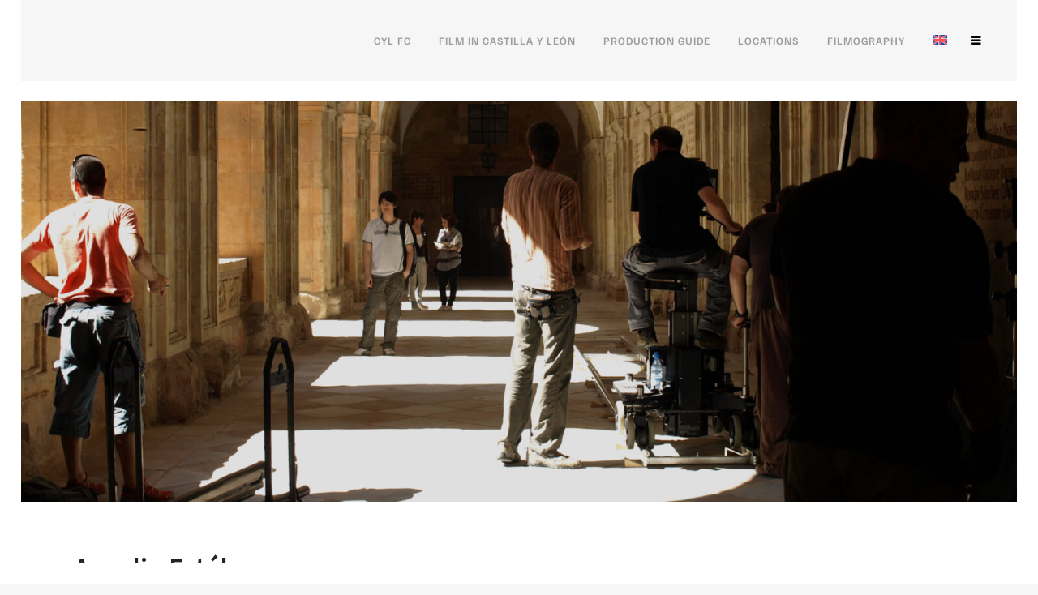

--- FILE ---
content_type: text/html; charset=UTF-8
request_url: https://castillayleonfilm.com/en/guia-de-produccion/aurelio-estebanez/
body_size: 36721
content:
<!DOCTYPE html>
<html lang="en-US" prefix="og: https://ogp.me/ns#">
<head><meta charset="UTF-8" /><script>if(navigator.userAgent.match(/MSIE|Internet Explorer/i)||navigator.userAgent.match(/Trident\/7\..*?rv:11/i)){var href=document.location.href;if(!href.match(/[?&]nowprocket/)){if(href.indexOf("?")==-1){if(href.indexOf("#")==-1){document.location.href=href+"?nowprocket=1"}else{document.location.href=href.replace("#","?nowprocket=1#")}}else{if(href.indexOf("#")==-1){document.location.href=href+"&nowprocket=1"}else{document.location.href=href.replace("#","&nowprocket=1#")}}}}</script><script>(()=>{class RocketLazyLoadScripts{constructor(){this.v="2.0.4",this.userEvents=["keydown","keyup","mousedown","mouseup","mousemove","mouseover","mouseout","touchmove","touchstart","touchend","touchcancel","wheel","click","dblclick","input"],this.attributeEvents=["onblur","onclick","oncontextmenu","ondblclick","onfocus","onmousedown","onmouseenter","onmouseleave","onmousemove","onmouseout","onmouseover","onmouseup","onmousewheel","onscroll","onsubmit"]}async t(){this.i(),this.o(),/iP(ad|hone)/.test(navigator.userAgent)&&this.h(),this.u(),this.l(this),this.m(),this.k(this),this.p(this),this._(),await Promise.all([this.R(),this.L()]),this.lastBreath=Date.now(),this.S(this),this.P(),this.D(),this.O(),this.M(),await this.C(this.delayedScripts.normal),await this.C(this.delayedScripts.defer),await this.C(this.delayedScripts.async),await this.T(),await this.F(),await this.j(),await this.A(),window.dispatchEvent(new Event("rocket-allScriptsLoaded")),this.everythingLoaded=!0,this.lastTouchEnd&&await new Promise(t=>setTimeout(t,500-Date.now()+this.lastTouchEnd)),this.I(),this.H(),this.U(),this.W()}i(){this.CSPIssue=sessionStorage.getItem("rocketCSPIssue"),document.addEventListener("securitypolicyviolation",t=>{this.CSPIssue||"script-src-elem"!==t.violatedDirective||"data"!==t.blockedURI||(this.CSPIssue=!0,sessionStorage.setItem("rocketCSPIssue",!0))},{isRocket:!0})}o(){window.addEventListener("pageshow",t=>{this.persisted=t.persisted,this.realWindowLoadedFired=!0},{isRocket:!0}),window.addEventListener("pagehide",()=>{this.onFirstUserAction=null},{isRocket:!0})}h(){let t;function e(e){t=e}window.addEventListener("touchstart",e,{isRocket:!0}),window.addEventListener("touchend",function i(o){o.changedTouches[0]&&t.changedTouches[0]&&Math.abs(o.changedTouches[0].pageX-t.changedTouches[0].pageX)<10&&Math.abs(o.changedTouches[0].pageY-t.changedTouches[0].pageY)<10&&o.timeStamp-t.timeStamp<200&&(window.removeEventListener("touchstart",e,{isRocket:!0}),window.removeEventListener("touchend",i,{isRocket:!0}),"INPUT"===o.target.tagName&&"text"===o.target.type||(o.target.dispatchEvent(new TouchEvent("touchend",{target:o.target,bubbles:!0})),o.target.dispatchEvent(new MouseEvent("mouseover",{target:o.target,bubbles:!0})),o.target.dispatchEvent(new PointerEvent("click",{target:o.target,bubbles:!0,cancelable:!0,detail:1,clientX:o.changedTouches[0].clientX,clientY:o.changedTouches[0].clientY})),event.preventDefault()))},{isRocket:!0})}q(t){this.userActionTriggered||("mousemove"!==t.type||this.firstMousemoveIgnored?"keyup"===t.type||"mouseover"===t.type||"mouseout"===t.type||(this.userActionTriggered=!0,this.onFirstUserAction&&this.onFirstUserAction()):this.firstMousemoveIgnored=!0),"click"===t.type&&t.preventDefault(),t.stopPropagation(),t.stopImmediatePropagation(),"touchstart"===this.lastEvent&&"touchend"===t.type&&(this.lastTouchEnd=Date.now()),"click"===t.type&&(this.lastTouchEnd=0),this.lastEvent=t.type,t.composedPath&&t.composedPath()[0].getRootNode()instanceof ShadowRoot&&(t.rocketTarget=t.composedPath()[0]),this.savedUserEvents.push(t)}u(){this.savedUserEvents=[],this.userEventHandler=this.q.bind(this),this.userEvents.forEach(t=>window.addEventListener(t,this.userEventHandler,{passive:!1,isRocket:!0})),document.addEventListener("visibilitychange",this.userEventHandler,{isRocket:!0})}U(){this.userEvents.forEach(t=>window.removeEventListener(t,this.userEventHandler,{passive:!1,isRocket:!0})),document.removeEventListener("visibilitychange",this.userEventHandler,{isRocket:!0}),this.savedUserEvents.forEach(t=>{(t.rocketTarget||t.target).dispatchEvent(new window[t.constructor.name](t.type,t))})}m(){const t="return false",e=Array.from(this.attributeEvents,t=>"data-rocket-"+t),i="["+this.attributeEvents.join("],[")+"]",o="[data-rocket-"+this.attributeEvents.join("],[data-rocket-")+"]",s=(e,i,o)=>{o&&o!==t&&(e.setAttribute("data-rocket-"+i,o),e["rocket"+i]=new Function("event",o),e.setAttribute(i,t))};new MutationObserver(t=>{for(const n of t)"attributes"===n.type&&(n.attributeName.startsWith("data-rocket-")||this.everythingLoaded?n.attributeName.startsWith("data-rocket-")&&this.everythingLoaded&&this.N(n.target,n.attributeName.substring(12)):s(n.target,n.attributeName,n.target.getAttribute(n.attributeName))),"childList"===n.type&&n.addedNodes.forEach(t=>{if(t.nodeType===Node.ELEMENT_NODE)if(this.everythingLoaded)for(const i of[t,...t.querySelectorAll(o)])for(const t of i.getAttributeNames())e.includes(t)&&this.N(i,t.substring(12));else for(const e of[t,...t.querySelectorAll(i)])for(const t of e.getAttributeNames())this.attributeEvents.includes(t)&&s(e,t,e.getAttribute(t))})}).observe(document,{subtree:!0,childList:!0,attributeFilter:[...this.attributeEvents,...e]})}I(){this.attributeEvents.forEach(t=>{document.querySelectorAll("[data-rocket-"+t+"]").forEach(e=>{this.N(e,t)})})}N(t,e){const i=t.getAttribute("data-rocket-"+e);i&&(t.setAttribute(e,i),t.removeAttribute("data-rocket-"+e))}k(t){Object.defineProperty(HTMLElement.prototype,"onclick",{get(){return this.rocketonclick||null},set(e){this.rocketonclick=e,this.setAttribute(t.everythingLoaded?"onclick":"data-rocket-onclick","this.rocketonclick(event)")}})}S(t){function e(e,i){let o=e[i];e[i]=null,Object.defineProperty(e,i,{get:()=>o,set(s){t.everythingLoaded?o=s:e["rocket"+i]=o=s}})}e(document,"onreadystatechange"),e(window,"onload"),e(window,"onpageshow");try{Object.defineProperty(document,"readyState",{get:()=>t.rocketReadyState,set(e){t.rocketReadyState=e},configurable:!0}),document.readyState="loading"}catch(t){console.log("WPRocket DJE readyState conflict, bypassing")}}l(t){this.originalAddEventListener=EventTarget.prototype.addEventListener,this.originalRemoveEventListener=EventTarget.prototype.removeEventListener,this.savedEventListeners=[],EventTarget.prototype.addEventListener=function(e,i,o){o&&o.isRocket||!t.B(e,this)&&!t.userEvents.includes(e)||t.B(e,this)&&!t.userActionTriggered||e.startsWith("rocket-")||t.everythingLoaded?t.originalAddEventListener.call(this,e,i,o):(t.savedEventListeners.push({target:this,remove:!1,type:e,func:i,options:o}),"mouseenter"!==e&&"mouseleave"!==e||t.originalAddEventListener.call(this,e,t.savedUserEvents.push,o))},EventTarget.prototype.removeEventListener=function(e,i,o){o&&o.isRocket||!t.B(e,this)&&!t.userEvents.includes(e)||t.B(e,this)&&!t.userActionTriggered||e.startsWith("rocket-")||t.everythingLoaded?t.originalRemoveEventListener.call(this,e,i,o):t.savedEventListeners.push({target:this,remove:!0,type:e,func:i,options:o})}}J(t,e){this.savedEventListeners=this.savedEventListeners.filter(i=>{let o=i.type,s=i.target||window;return e!==o||t!==s||(this.B(o,s)&&(i.type="rocket-"+o),this.$(i),!1)})}H(){EventTarget.prototype.addEventListener=this.originalAddEventListener,EventTarget.prototype.removeEventListener=this.originalRemoveEventListener,this.savedEventListeners.forEach(t=>this.$(t))}$(t){t.remove?this.originalRemoveEventListener.call(t.target,t.type,t.func,t.options):this.originalAddEventListener.call(t.target,t.type,t.func,t.options)}p(t){let e;function i(e){return t.everythingLoaded?e:e.split(" ").map(t=>"load"===t||t.startsWith("load.")?"rocket-jquery-load":t).join(" ")}function o(o){function s(e){const s=o.fn[e];o.fn[e]=o.fn.init.prototype[e]=function(){return this[0]===window&&t.userActionTriggered&&("string"==typeof arguments[0]||arguments[0]instanceof String?arguments[0]=i(arguments[0]):"object"==typeof arguments[0]&&Object.keys(arguments[0]).forEach(t=>{const e=arguments[0][t];delete arguments[0][t],arguments[0][i(t)]=e})),s.apply(this,arguments),this}}if(o&&o.fn&&!t.allJQueries.includes(o)){const e={DOMContentLoaded:[],"rocket-DOMContentLoaded":[]};for(const t in e)document.addEventListener(t,()=>{e[t].forEach(t=>t())},{isRocket:!0});o.fn.ready=o.fn.init.prototype.ready=function(i){function s(){parseInt(o.fn.jquery)>2?setTimeout(()=>i.bind(document)(o)):i.bind(document)(o)}return"function"==typeof i&&(t.realDomReadyFired?!t.userActionTriggered||t.fauxDomReadyFired?s():e["rocket-DOMContentLoaded"].push(s):e.DOMContentLoaded.push(s)),o([])},s("on"),s("one"),s("off"),t.allJQueries.push(o)}e=o}t.allJQueries=[],o(window.jQuery),Object.defineProperty(window,"jQuery",{get:()=>e,set(t){o(t)}})}P(){const t=new Map;document.write=document.writeln=function(e){const i=document.currentScript,o=document.createRange(),s=i.parentElement;let n=t.get(i);void 0===n&&(n=i.nextSibling,t.set(i,n));const c=document.createDocumentFragment();o.setStart(c,0),c.appendChild(o.createContextualFragment(e)),s.insertBefore(c,n)}}async R(){return new Promise(t=>{this.userActionTriggered?t():this.onFirstUserAction=t})}async L(){return new Promise(t=>{document.addEventListener("DOMContentLoaded",()=>{this.realDomReadyFired=!0,t()},{isRocket:!0})})}async j(){return this.realWindowLoadedFired?Promise.resolve():new Promise(t=>{window.addEventListener("load",t,{isRocket:!0})})}M(){this.pendingScripts=[];this.scriptsMutationObserver=new MutationObserver(t=>{for(const e of t)e.addedNodes.forEach(t=>{"SCRIPT"!==t.tagName||t.noModule||t.isWPRocket||this.pendingScripts.push({script:t,promise:new Promise(e=>{const i=()=>{const i=this.pendingScripts.findIndex(e=>e.script===t);i>=0&&this.pendingScripts.splice(i,1),e()};t.addEventListener("load",i,{isRocket:!0}),t.addEventListener("error",i,{isRocket:!0}),setTimeout(i,1e3)})})})}),this.scriptsMutationObserver.observe(document,{childList:!0,subtree:!0})}async F(){await this.X(),this.pendingScripts.length?(await this.pendingScripts[0].promise,await this.F()):this.scriptsMutationObserver.disconnect()}D(){this.delayedScripts={normal:[],async:[],defer:[]},document.querySelectorAll("script[type$=rocketlazyloadscript]").forEach(t=>{t.hasAttribute("data-rocket-src")?t.hasAttribute("async")&&!1!==t.async?this.delayedScripts.async.push(t):t.hasAttribute("defer")&&!1!==t.defer||"module"===t.getAttribute("data-rocket-type")?this.delayedScripts.defer.push(t):this.delayedScripts.normal.push(t):this.delayedScripts.normal.push(t)})}async _(){await this.L();let t=[];document.querySelectorAll("script[type$=rocketlazyloadscript][data-rocket-src]").forEach(e=>{let i=e.getAttribute("data-rocket-src");if(i&&!i.startsWith("data:")){i.startsWith("//")&&(i=location.protocol+i);try{const o=new URL(i).origin;o!==location.origin&&t.push({src:o,crossOrigin:e.crossOrigin||"module"===e.getAttribute("data-rocket-type")})}catch(t){}}}),t=[...new Map(t.map(t=>[JSON.stringify(t),t])).values()],this.Y(t,"preconnect")}async G(t){if(await this.K(),!0!==t.noModule||!("noModule"in HTMLScriptElement.prototype))return new Promise(e=>{let i;function o(){(i||t).setAttribute("data-rocket-status","executed"),e()}try{if(navigator.userAgent.includes("Firefox/")||""===navigator.vendor||this.CSPIssue)i=document.createElement("script"),[...t.attributes].forEach(t=>{let e=t.nodeName;"type"!==e&&("data-rocket-type"===e&&(e="type"),"data-rocket-src"===e&&(e="src"),i.setAttribute(e,t.nodeValue))}),t.text&&(i.text=t.text),t.nonce&&(i.nonce=t.nonce),i.hasAttribute("src")?(i.addEventListener("load",o,{isRocket:!0}),i.addEventListener("error",()=>{i.setAttribute("data-rocket-status","failed-network"),e()},{isRocket:!0}),setTimeout(()=>{i.isConnected||e()},1)):(i.text=t.text,o()),i.isWPRocket=!0,t.parentNode.replaceChild(i,t);else{const i=t.getAttribute("data-rocket-type"),s=t.getAttribute("data-rocket-src");i?(t.type=i,t.removeAttribute("data-rocket-type")):t.removeAttribute("type"),t.addEventListener("load",o,{isRocket:!0}),t.addEventListener("error",i=>{this.CSPIssue&&i.target.src.startsWith("data:")?(console.log("WPRocket: CSP fallback activated"),t.removeAttribute("src"),this.G(t).then(e)):(t.setAttribute("data-rocket-status","failed-network"),e())},{isRocket:!0}),s?(t.fetchPriority="high",t.removeAttribute("data-rocket-src"),t.src=s):t.src="data:text/javascript;base64,"+window.btoa(unescape(encodeURIComponent(t.text)))}}catch(i){t.setAttribute("data-rocket-status","failed-transform"),e()}});t.setAttribute("data-rocket-status","skipped")}async C(t){const e=t.shift();return e?(e.isConnected&&await this.G(e),this.C(t)):Promise.resolve()}O(){this.Y([...this.delayedScripts.normal,...this.delayedScripts.defer,...this.delayedScripts.async],"preload")}Y(t,e){this.trash=this.trash||[];let i=!0;var o=document.createDocumentFragment();t.forEach(t=>{const s=t.getAttribute&&t.getAttribute("data-rocket-src")||t.src;if(s&&!s.startsWith("data:")){const n=document.createElement("link");n.href=s,n.rel=e,"preconnect"!==e&&(n.as="script",n.fetchPriority=i?"high":"low"),t.getAttribute&&"module"===t.getAttribute("data-rocket-type")&&(n.crossOrigin=!0),t.crossOrigin&&(n.crossOrigin=t.crossOrigin),t.integrity&&(n.integrity=t.integrity),t.nonce&&(n.nonce=t.nonce),o.appendChild(n),this.trash.push(n),i=!1}}),document.head.appendChild(o)}W(){this.trash.forEach(t=>t.remove())}async T(){try{document.readyState="interactive"}catch(t){}this.fauxDomReadyFired=!0;try{await this.K(),this.J(document,"readystatechange"),document.dispatchEvent(new Event("rocket-readystatechange")),await this.K(),document.rocketonreadystatechange&&document.rocketonreadystatechange(),await this.K(),this.J(document,"DOMContentLoaded"),document.dispatchEvent(new Event("rocket-DOMContentLoaded")),await this.K(),this.J(window,"DOMContentLoaded"),window.dispatchEvent(new Event("rocket-DOMContentLoaded"))}catch(t){console.error(t)}}async A(){try{document.readyState="complete"}catch(t){}try{await this.K(),this.J(document,"readystatechange"),document.dispatchEvent(new Event("rocket-readystatechange")),await this.K(),document.rocketonreadystatechange&&document.rocketonreadystatechange(),await this.K(),this.J(window,"load"),window.dispatchEvent(new Event("rocket-load")),await this.K(),window.rocketonload&&window.rocketonload(),await this.K(),this.allJQueries.forEach(t=>t(window).trigger("rocket-jquery-load")),await this.K(),this.J(window,"pageshow");const t=new Event("rocket-pageshow");t.persisted=this.persisted,window.dispatchEvent(t),await this.K(),window.rocketonpageshow&&window.rocketonpageshow({persisted:this.persisted})}catch(t){console.error(t)}}async K(){Date.now()-this.lastBreath>45&&(await this.X(),this.lastBreath=Date.now())}async X(){return document.hidden?new Promise(t=>setTimeout(t)):new Promise(t=>requestAnimationFrame(t))}B(t,e){return e===document&&"readystatechange"===t||(e===document&&"DOMContentLoaded"===t||(e===window&&"DOMContentLoaded"===t||(e===window&&"load"===t||e===window&&"pageshow"===t)))}static run(){(new RocketLazyLoadScripts).t()}}RocketLazyLoadScripts.run()})();</script>
	
	
				<meta name="viewport" content="width=device-width,initial-scale=1,user-scalable=no">
		            <link rel="shortcut icon" type="image/x-icon" href="https://castillayleonfilm.com/wp-content/uploads/2023/05/icono.png">
            <link rel="apple-touch-icon" href="https://castillayleonfilm.com/wp-content/uploads/2023/05/icono.png"/>
        
	<link rel="profile" href="http://gmpg.org/xfn/11" />
	<link rel="pingback" href="https://castillayleonfilm.com/xmlrpc.php" />

	<link rel="alternate" hreflang="en" href="https://castillayleonfilm.com/en/guia-de-produccion/aurelio-estebanez/" />
<link rel="alternate" hreflang="es" href="https://castillayleonfilm.com/guia-de-produccion/aurelio-estebanez/" />
<link rel="alternate" hreflang="x-default" href="https://castillayleonfilm.com/guia-de-produccion/aurelio-estebanez/" />

<!-- Search Engine Optimization by Rank Math - https://rankmath.com/ -->
<title>Aurelio Estébanez &raquo; Castilla y León Film Commission</title><link rel="preload" href="https://castillayleonfilm.com/wp-content/cache/perfmatters/castillayleonfilm.com/css/guia-de-produccion.used.css?ver=1735810452" as="style" /><link rel="stylesheet" id="perfmatters-used-css" href="https://castillayleonfilm.com/wp-content/cache/perfmatters/castillayleonfilm.com/css/guia-de-produccion.used.css?ver=1735810452" media="all" />
<link data-rocket-preload as="style" href="https://fonts.googleapis.com/css?family=Raleway%3A100%2C200%2C300%2C400%2C500%2C600%2C700%2C800%2C900%2C100italic%2C300italic%2C400italic%2C700italic%7CSource%20Sans%20Pro%3A100%2C200%2C300%2C400%2C500%2C600%2C700%2C800%2C900%2C100italic%2C300italic%2C400italic%2C700italic%7CMontserrat%3A100%2C200%2C300%2C400%2C500%2C600%2C700%2C800%2C900%2C100italic%2C300italic%2C400italic%2C700italic&#038;subset=latin%2Clatin-ext&#038;display=swap" rel="preload">
<link href="https://fonts.googleapis.com/css?family=Raleway%3A100%2C200%2C300%2C400%2C500%2C600%2C700%2C800%2C900%2C100italic%2C300italic%2C400italic%2C700italic%7CSource%20Sans%20Pro%3A100%2C200%2C300%2C400%2C500%2C600%2C700%2C800%2C900%2C100italic%2C300italic%2C400italic%2C700italic%7CMontserrat%3A100%2C200%2C300%2C400%2C500%2C600%2C700%2C800%2C900%2C100italic%2C300italic%2C400italic%2C700italic&#038;subset=latin%2Clatin-ext&#038;display=swap" media="print" onload="this.media=&#039;all&#039;" rel="stylesheet">
<noscript data-wpr-hosted-gf-parameters=""><link rel="stylesheet" href="https://fonts.googleapis.com/css?family=Raleway%3A100%2C200%2C300%2C400%2C500%2C600%2C700%2C800%2C900%2C100italic%2C300italic%2C400italic%2C700italic%7CSource%20Sans%20Pro%3A100%2C200%2C300%2C400%2C500%2C600%2C700%2C800%2C900%2C100italic%2C300italic%2C400italic%2C700italic%7CMontserrat%3A100%2C200%2C300%2C400%2C500%2C600%2C700%2C800%2C900%2C100italic%2C300italic%2C400italic%2C700italic&#038;subset=latin%2Clatin-ext&#038;display=swap"></noscript>
<meta name="description" content="Aurelio Estébanez is a sound engineer with 5 Latin Grammy nominations."/>
<meta name="robots" content="follow, index, max-snippet:-1, max-video-preview:-1, max-image-preview:large"/>
<link rel="canonical" href="https://castillayleonfilm.com/en/guia-de-produccion/aurelio-estebanez/" />
<meta property="og:locale" content="en_US" />
<meta property="og:type" content="article" />
<meta property="og:title" content="Aurelio Estébanez &raquo; Castilla y León Film Commission" />
<meta property="og:description" content="Aurelio Estébanez is a sound engineer with 5 Latin Grammy nominations." />
<meta property="og:url" content="https://castillayleonfilm.com/en/guia-de-produccion/aurelio-estebanez/" />
<meta property="og:site_name" content="Castilla y León Film Commission" />
<meta property="article:published_time" content="2023-09-17T23:41:04+02:00" />
<meta name="twitter:card" content="summary_large_image" />
<meta name="twitter:title" content="Aurelio Estébanez &raquo; Castilla y León Film Commission" />
<meta name="twitter:description" content="Aurelio Estébanez is a sound engineer with 5 Latin Grammy nominations." />
<script type="application/ld+json" class="rank-math-schema">{"@context":"https://schema.org","@graph":[{"@type":"Place","@id":"https://castillayleonfilm.com/en/#place/","geo":{"@type":"GeoCoordinates","latitude":"41.64203680376176","longitude":" -4.745823388358323"},"hasMap":"https://www.google.com/maps/search/?api=1&amp;query=41.64203680376176, -4.745823388358323","address":{"@type":"PostalAddress","streetAddress":"Direcci\u00f3n General de Pol\u00edticas Culturales. Consejer\u00eda de Cultura, Turismo y Deporte. Avda. del Real Valladolid, s/n.","addressLocality":"Valladolid","addressRegion":"Castilla y Le\u00f3n","postalCode":"47014","addressCountry":"Espa\u00f1a"}},{"@type":["GovernmentOffice","Organization"],"@id":"https://castillayleonfilm.com/en/#organization/","name":"Castilla y Le\u00f3n Film Commission","url":"https://castillayleonfilm.com","address":{"@type":"PostalAddress","streetAddress":"Direcci\u00f3n General de Pol\u00edticas Culturales. Consejer\u00eda de Cultura, Turismo y Deporte. Avda. del Real Valladolid, s/n.","addressLocality":"Valladolid","addressRegion":"Castilla y Le\u00f3n","postalCode":"47014","addressCountry":"Espa\u00f1a"},"logo":{"@type":"ImageObject","@id":"https://castillayleonfilm.com/en/#logo/","url":"https://castillayleonfilm.com/wp-content/uploads/2023/03/LOGO_FILM_CYL.png","contentUrl":"https://castillayleonfilm.com/wp-content/uploads/2023/03/LOGO_FILM_CYL.png","caption":"Castilla y Le\u00f3n Film Commission","inLanguage":"en-US","width":"350","height":"120"},"location":{"@id":"https://castillayleonfilm.com/en/#place/"},"image":{"@id":"https://castillayleonfilm.com/en/#logo/"},"telephone":"983 376 405 ext. 224"},{"@type":"WebSite","@id":"https://castillayleonfilm.com/en/#website/","url":"https://castillayleonfilm.com/en/","name":"Castilla y Le\u00f3n Film Commission","publisher":{"@id":"https://castillayleonfilm.com/en/#organization/"},"inLanguage":"en-US"},{"@type":"ImageObject","@id":"https://castillayleonfilm.com/wp-content/uploads/2023/03/LOGO_FILM_CYL.png","url":"https://castillayleonfilm.com/wp-content/uploads/2023/03/LOGO_FILM_CYL.png","width":"350","height":"120","inLanguage":"en-US"},{"@type":"WebPage","@id":"https://castillayleonfilm.com/en/guia-de-produccion/aurelio-estebanez/#webpage","url":"https://castillayleonfilm.com/en/guia-de-produccion/aurelio-estebanez/","name":"Aurelio Est\u00e9banez &raquo; Castilla y Le\u00f3n Film Commission","datePublished":"2023-09-17T23:41:04+02:00","dateModified":"2023-09-17T23:41:04+02:00","isPartOf":{"@id":"https://castillayleonfilm.com/en/#website/"},"primaryImageOfPage":{"@id":"https://castillayleonfilm.com/wp-content/uploads/2023/03/LOGO_FILM_CYL.png"},"inLanguage":"en-US"},{"@type":"Person","@id":"https://castillayleonfilm.com/en/guia-de-produccion/aurelio-estebanez/#author","name":"Castilla y Le\u00f3n FC","image":{"@type":"ImageObject","@id":"https://secure.gravatar.com/avatar/48816989365a541a1a6c0470ac66d98fdbb1f86528220b25ce15e9c2b253eef2?s=96&amp;d=mm&amp;r=g","url":"https://secure.gravatar.com/avatar/48816989365a541a1a6c0470ac66d98fdbb1f86528220b25ce15e9c2b253eef2?s=96&amp;d=mm&amp;r=g","caption":"Castilla y Le\u00f3n FC","inLanguage":"en-US"},"worksFor":{"@id":"https://castillayleonfilm.com/en/#organization/"}},{"@type":"Article","headline":"Aurelio Est\u00e9banez &raquo; Castilla y Le\u00f3n Film Commission","datePublished":"2023-09-17T23:41:04+02:00","dateModified":"2023-09-17T23:41:04+02:00","author":{"@id":"https://castillayleonfilm.com/en/guia-de-produccion/aurelio-estebanez/#author","name":"Castilla y Le\u00f3n FC"},"publisher":{"@id":"https://castillayleonfilm.com/en/#organization/"},"description":"Aurelio Est\u00e9banez is a sound engineer with 5 Latin Grammy nominations.","name":"Aurelio Est\u00e9banez &raquo; Castilla y Le\u00f3n Film Commission","@id":"https://castillayleonfilm.com/en/guia-de-produccion/aurelio-estebanez/#richSnippet","isPartOf":{"@id":"https://castillayleonfilm.com/en/guia-de-produccion/aurelio-estebanez/#webpage"},"image":{"@id":"https://castillayleonfilm.com/wp-content/uploads/2023/03/LOGO_FILM_CYL.png"},"inLanguage":"en-US","mainEntityOfPage":{"@id":"https://castillayleonfilm.com/en/guia-de-produccion/aurelio-estebanez/#webpage"}}]}</script>
<!-- /Rank Math WordPress SEO plugin -->

<link rel='dns-prefetch' href='//www.googletagmanager.com' />
<link rel='dns-prefetch' href='//fonts.googleapis.com' />
<link href='https://fonts.gstatic.com' crossorigin rel='preconnect' />
<style id='wp-img-auto-sizes-contain-inline-css' type='text/css'>
img:is([sizes=auto i],[sizes^="auto," i]){contain-intrinsic-size:3000px 1500px}
/*# sourceURL=wp-img-auto-sizes-contain-inline-css */
</style>
<link rel="stylesheet" id="animate-css" type="text/css" media="all" data-pmdelayedstyle="https://castillayleonfilm.com/wp-content/plugins/qi-blocks/assets/css/plugins/animate/animate.min.css?ver=4.1.1">
<style id='wp-block-library-inline-css' type='text/css'>
:root{--wp-block-synced-color:#7a00df;--wp-block-synced-color--rgb:122,0,223;--wp-bound-block-color:var(--wp-block-synced-color);--wp-editor-canvas-background:#ddd;--wp-admin-theme-color:#007cba;--wp-admin-theme-color--rgb:0,124,186;--wp-admin-theme-color-darker-10:#006ba1;--wp-admin-theme-color-darker-10--rgb:0,107,160.5;--wp-admin-theme-color-darker-20:#005a87;--wp-admin-theme-color-darker-20--rgb:0,90,135;--wp-admin-border-width-focus:2px}@media (min-resolution:192dpi){:root{--wp-admin-border-width-focus:1.5px}}.wp-element-button{cursor:pointer}:root .has-very-light-gray-background-color{background-color:#eee}:root .has-very-dark-gray-background-color{background-color:#313131}:root .has-very-light-gray-color{color:#eee}:root .has-very-dark-gray-color{color:#313131}:root .has-vivid-green-cyan-to-vivid-cyan-blue-gradient-background{background:linear-gradient(135deg,#00d084,#0693e3)}:root .has-purple-crush-gradient-background{background:linear-gradient(135deg,#34e2e4,#4721fb 50%,#ab1dfe)}:root .has-hazy-dawn-gradient-background{background:linear-gradient(135deg,#faaca8,#dad0ec)}:root .has-subdued-olive-gradient-background{background:linear-gradient(135deg,#fafae1,#67a671)}:root .has-atomic-cream-gradient-background{background:linear-gradient(135deg,#fdd79a,#004a59)}:root .has-nightshade-gradient-background{background:linear-gradient(135deg,#330968,#31cdcf)}:root .has-midnight-gradient-background{background:linear-gradient(135deg,#020381,#2874fc)}:root{--wp--preset--font-size--normal:16px;--wp--preset--font-size--huge:42px}.has-regular-font-size{font-size:1em}.has-larger-font-size{font-size:2.625em}.has-normal-font-size{font-size:var(--wp--preset--font-size--normal)}.has-huge-font-size{font-size:var(--wp--preset--font-size--huge)}.has-text-align-center{text-align:center}.has-text-align-left{text-align:left}.has-text-align-right{text-align:right}.has-fit-text{white-space:nowrap!important}#end-resizable-editor-section{display:none}.aligncenter{clear:both}.items-justified-left{justify-content:flex-start}.items-justified-center{justify-content:center}.items-justified-right{justify-content:flex-end}.items-justified-space-between{justify-content:space-between}.screen-reader-text{border:0;clip-path:inset(50%);height:1px;margin:-1px;overflow:hidden;padding:0;position:absolute;width:1px;word-wrap:normal!important}.screen-reader-text:focus{background-color:#ddd;clip-path:none;color:#444;display:block;font-size:1em;height:auto;left:5px;line-height:normal;padding:15px 23px 14px;text-decoration:none;top:5px;width:auto;z-index:100000}html :where(.has-border-color){border-style:solid}html :where([style*=border-top-color]){border-top-style:solid}html :where([style*=border-right-color]){border-right-style:solid}html :where([style*=border-bottom-color]){border-bottom-style:solid}html :where([style*=border-left-color]){border-left-style:solid}html :where([style*=border-width]){border-style:solid}html :where([style*=border-top-width]){border-top-style:solid}html :where([style*=border-right-width]){border-right-style:solid}html :where([style*=border-bottom-width]){border-bottom-style:solid}html :where([style*=border-left-width]){border-left-style:solid}html :where(img[class*=wp-image-]){height:auto;max-width:100%}:where(figure){margin:0 0 1em}html :where(.is-position-sticky){--wp-admin--admin-bar--position-offset:var(--wp-admin--admin-bar--height,0px)}@media screen and (max-width:600px){html :where(.is-position-sticky){--wp-admin--admin-bar--position-offset:0px}}
/*# sourceURL=/wp-includes/css/dist/block-library/common.min.css */
</style>
<style id='classic-theme-styles-inline-css' type='text/css'>
/*! This file is auto-generated */
.wp-block-button__link{color:#fff;background-color:#32373c;border-radius:9999px;box-shadow:none;text-decoration:none;padding:calc(.667em + 2px) calc(1.333em + 2px);font-size:1.125em}.wp-block-file__button{background:#32373c;color:#fff;text-decoration:none}
/*# sourceURL=/wp-includes/css/classic-themes.min.css */
</style>
<link rel="stylesheet" id="cookie-law-info-css" type="text/css" media="all" data-pmdelayedstyle="https://castillayleonfilm.com/wp-content/plugins/cookie-law-info/legacy/public/css/cookie-law-info-public.css?ver=3.3.9.1">
<link rel="stylesheet" id="cookie-law-info-gdpr-css" type="text/css" media="all" data-pmdelayedstyle="https://castillayleonfilm.com/wp-content/plugins/cookie-law-info/legacy/public/css/cookie-law-info-gdpr.css?ver=3.3.9.1">
<link rel="stylesheet" id="qi-blocks-grid-css" type="text/css" media="all" data-pmdelayedstyle="https://castillayleonfilm.com/wp-content/plugins/qi-blocks/assets/dist/grid.css?ver=1.4.7">
<link rel="stylesheet" id="qi-blocks-main-css" type="text/css" media="all" data-pmdelayedstyle="https://castillayleonfilm.com/wp-content/plugins/qi-blocks/assets/dist/main.css?ver=1.4.7">
<link rel="stylesheet" id="wpml-legacy-horizontal-list-0-css" type="text/css" media="all" data-pmdelayedstyle="https://castillayleonfilm.com/wp-content/plugins/sitepress-multilingual-cms/templates/language-switchers/legacy-list-horizontal/style.min.css?ver=1">
<link rel="stylesheet" id="wpml-menu-item-0-css" type="text/css" media="all" data-pmdelayedstyle="https://castillayleonfilm.com/wp-content/plugins/sitepress-multilingual-cms/templates/language-switchers/menu-item/style.min.css?ver=1">
<link rel="stylesheet" id="qi-addons-for-elementor-grid-style-css" type="text/css" media="all" data-pmdelayedstyle="https://castillayleonfilm.com/wp-content/plugins/qi-addons-for-elementor/assets/css/grid.min.css?ver=1.9.5">
<link rel="stylesheet" id="qi-addons-for-elementor-helper-parts-style-css" type="text/css" media="all" data-pmdelayedstyle="https://castillayleonfilm.com/wp-content/plugins/qi-addons-for-elementor/assets/css/helper-parts.min.css?ver=1.9.5">
<link rel="stylesheet" id="qi-addons-for-elementor-style-css" type="text/css" media="all" data-pmdelayedstyle="https://castillayleonfilm.com/wp-content/plugins/qi-addons-for-elementor/assets/css/main.min.css?ver=1.9.5">
<link rel="stylesheet" id="mediaelement-css" type="text/css" media="all" data-pmdelayedstyle="https://castillayleonfilm.com/wp-content/cache/background-css/1/castillayleonfilm.com/wp-includes/js/mediaelement/mediaelementplayer-legacy.min.css?ver=4.2.17&amp;wpr_t=1769183855">
<link rel="stylesheet" id="wp-mediaelement-css" type="text/css" media="all" data-pmdelayedstyle="https://castillayleonfilm.com/wp-includes/js/mediaelement/wp-mediaelement.min.css?ver=6.9">
<link rel="stylesheet" id="bridge-default-style-css" type="text/css" media="all" data-pmdelayedstyle="https://castillayleonfilm.com/wp-content/themes/bridge/style.css?ver=6.9">
<link rel="stylesheet" id="bridge-qode-font_awesome-css" type="text/css" media="all" data-pmdelayedstyle="https://castillayleonfilm.com/wp-content/themes/bridge/css/font-awesome/css/font-awesome.min.css?ver=6.9">
<link rel="stylesheet" id="bridge-qode-font_awesome_5-css" type="text/css" media="all" data-pmdelayedstyle="https://castillayleonfilm.com/wp-content/themes/bridge/css/font-awesome-5/css/font-awesome-5.min.css?ver=6.9">
<link rel="stylesheet" id="bridge-stylesheet-css" type="text/css" media="all" data-pmdelayedstyle="https://castillayleonfilm.com/wp-content/cache/background-css/1/castillayleonfilm.com/wp-content/themes/bridge/css/stylesheet.min.css?ver=6.9&amp;wpr_t=1769183855">
<style id='bridge-stylesheet-inline-css' type='text/css'>
   .postid-7361.disabled_footer_top .footer_top_holder, .postid-7361.disabled_footer_bottom .footer_bottom_holder { display: none;}


/*# sourceURL=bridge-stylesheet-inline-css */
</style>
<link rel="stylesheet" id="bridge-print-css" type="text/css" media="all" data-pmdelayedstyle="https://castillayleonfilm.com/wp-content/themes/bridge/css/print.css?ver=6.9">
<link rel="stylesheet" id="bridge-style-dynamic-css" type="text/css" media="all" data-pmdelayedstyle="https://castillayleonfilm.com/wp-content/cache/background-css/1/castillayleonfilm.com/wp-content/cache/busting/1/wp-content/themes/bridge/css/style_dynamic_callback.css?wpr_t=1769183855">
<link rel="stylesheet" id="bridge-responsive-css" type="text/css" media="all" data-pmdelayedstyle="https://castillayleonfilm.com/wp-content/themes/bridge/css/responsive.min.css?ver=6.9">
<link rel="stylesheet" id="bridge-style-dynamic-responsive-css" type="text/css" media="all" data-pmdelayedstyle="https://castillayleonfilm.com/wp-content/cache/busting/1/wp-content/themes/bridge/css/style_dynamic_responsive_callback.css">
<style id='bridge-style-dynamic-responsive-inline-css' type='text/css'>
.qode_content_slider .flex-direction-nav .flex-prev, .qode_content_slider .flex-direction-nav .flex-next{
    width: 78px;
    height: 58px;
    line-height: 62px;
    left: -15%;
    transform: translateY(-50%);
}

.qode_content_slider .flex-direction-nav .flex-prev{
    top: calc(50% - 30px);
}

.qode_content_slider .flex-direction-nav .flex-next{
    top: calc(50% + 30px);
}

.title.title_size_large h1 {
    font-size: 75px;
    line-height: 85px;
    color:#fff;
}

@media only screen and (min-width: 769px) and (max-width: 1024px){
    h1{
        font-size: 40px;
        line-height:50px;
    }
}

.q_icon_with_title .icon_title_holder {
    margin: 0 0 0px;
}

.q_icon_with_title .icon_text_holder h5.icon_title {
    line-height: 31px;
}

.page_not_found h2 {
    margin: 120px 0 20px;
}

.page_not_found p {
    margin: 15px 10% 35px;
}

.qode_content_slider .flex-direction-nav .flex-prev{
    background-color: #fff;
}

.qode_content_slider .flex-direction-nav .flex-prev i{
    color: #000;
}

.qode_content_slider .flex-direction-nav .flex-prev:hover{
    background-color: rgba(241,201,47,1);
}

.qode_content_slider .flex-direction-nav .flex-next:hover{
    background-color: #fff;
}

.qode_content_slider .flex-direction-nav a.flex-next:hover i{
    color: #000;
}

#rev_slider_1_1 .zeus .tp-bullet-title, #rev_slider_1_1 .zeus .tp-bullet-image, #rev_slider_1_1 .zeus .tp-bullet-imageoverlay{
    display: none;
}

.mobile_menu_button span{
    color: #000;
}

nav.main_menu {
  top: 0;
}

@media only screen and (max-width: 768px){
    .flex-viewport, .portfolio_slider .flex-viewport {
        max-height: initial;
    }
}

@media only screen and (max-width: 768px) {
    .footer_top .four_columns .column2 .column_inner>div, 
    .footer_top .three_columns .column2 .column_inner>div, 
    .footer_top .two_columns_50_50 .column2 .column_inner>div {
        margin-left: 0;;
    }
    .two_columns_50_50>.column2>.column_inner {
        padding-left: 0;
    }
}
#link {
	text-docoration: underline;
}
/*# sourceURL=bridge-style-dynamic-responsive-inline-css */
</style>

<link rel="stylesheet" id="bridge-core-dashboard-style-css" type="text/css" media="all" data-pmdelayedstyle="https://castillayleonfilm.com/wp-content/plugins/bridge-core/modules/core-dashboard/assets/css/core-dashboard.min.css?ver=6.9">
<link rel="stylesheet" id="elementor-frontend-css" type="text/css" media="all" data-pmdelayedstyle="https://castillayleonfilm.com/wp-content/plugins/elementor/assets/css/frontend.min.css?ver=3.34.1">
<link rel="stylesheet" id="widget-image-css" type="text/css" media="all" data-pmdelayedstyle="https://castillayleonfilm.com/wp-content/plugins/elementor/assets/css/widget-image.min.css?ver=3.34.1">
<link rel="stylesheet" id="widget-heading-css" type="text/css" media="all" data-pmdelayedstyle="https://castillayleonfilm.com/wp-content/plugins/elementor/assets/css/widget-heading.min.css?ver=3.34.1">
<link rel="stylesheet" id="swiper-css" type="text/css" media="all" data-pmdelayedstyle="https://castillayleonfilm.com/wp-content/plugins/qi-addons-for-elementor/assets/plugins/swiper/8.4.5/swiper.min.css?ver=8.4.5">
<link rel="stylesheet" id="e-swiper-css" type="text/css" media="all" data-pmdelayedstyle="https://castillayleonfilm.com/wp-content/plugins/elementor/assets/css/conditionals/e-swiper.min.css?ver=3.34.1">
<link rel="stylesheet" id="widget-image-gallery-css" type="text/css" media="all" data-pmdelayedstyle="https://castillayleonfilm.com/wp-content/plugins/elementor/assets/css/widget-image-gallery.min.css?ver=3.34.1">
<link rel="stylesheet" id="widget-icon-box-css" type="text/css" media="all" data-pmdelayedstyle="https://castillayleonfilm.com/wp-content/plugins/elementor/assets/css/widget-icon-box.min.css?ver=3.34.1">
<link rel="stylesheet" id="widget-divider-css" type="text/css" media="all" data-pmdelayedstyle="https://castillayleonfilm.com/wp-content/plugins/elementor/assets/css/widget-divider.min.css?ver=3.34.1">
<link rel="stylesheet" id="widget-gallery-css" type="text/css" media="all" data-pmdelayedstyle="https://castillayleonfilm.com/wp-content/plugins/elementor-pro/assets/css/widget-gallery.min.css?ver=3.34.0">
<link rel="stylesheet" id="elementor-gallery-css" type="text/css" media="all" data-pmdelayedstyle="https://castillayleonfilm.com/wp-content/plugins/elementor/assets/lib/e-gallery/css/e-gallery.min.css?ver=1.2.0">
<link rel="stylesheet" id="e-transitions-css" type="text/css" media="all" data-pmdelayedstyle="https://castillayleonfilm.com/wp-content/plugins/elementor-pro/assets/css/conditionals/transitions.min.css?ver=3.34.0">
<link rel="stylesheet" id="elementor-icons-css" type="text/css" media="all" data-pmdelayedstyle="https://castillayleonfilm.com/wp-content/plugins/elementor/assets/lib/eicons/css/elementor-icons.min.css?ver=5.45.0">
<link rel='stylesheet' id='elementor-post-19-css' href='https://castillayleonfilm.com/wp-content/uploads/elementor/css/post-19.css?ver=1769174924' type='text/css' media='all' />
<link rel="stylesheet" id="jet-engine-frontend-css" type="text/css" media="all" data-pmdelayedstyle="https://castillayleonfilm.com/wp-content/plugins/jet-engine/assets/css/frontend.css?ver=3.7.6">
<link rel='stylesheet' id='elementor-post-6462-css' href='https://castillayleonfilm.com/wp-content/uploads/elementor/css/post-6462.css?ver=1769180212' type='text/css' media='all' />
<link rel="stylesheet" id="bridge-childstyle-css" type="text/css" media="all" data-pmdelayedstyle="https://castillayleonfilm.com/wp-content/themes/bridge-child/style.css?ver=6.9">
<style id='rocket-lazyload-inline-css' type='text/css'>
.rll-youtube-player{position:relative;padding-bottom:56.23%;height:0;overflow:hidden;max-width:100%;}.rll-youtube-player:focus-within{outline: 2px solid currentColor;outline-offset: 5px;}.rll-youtube-player iframe{position:absolute;top:0;left:0;width:100%;height:100%;z-index:100;background:0 0}.rll-youtube-player img{bottom:0;display:block;left:0;margin:auto;max-width:100%;width:100%;position:absolute;right:0;top:0;border:none;height:auto;-webkit-transition:.4s all;-moz-transition:.4s all;transition:.4s all}.rll-youtube-player img:hover{-webkit-filter:brightness(75%)}.rll-youtube-player .play{height:100%;width:100%;left:0;top:0;position:absolute;background:var(--wpr-bg-d31100d6-5e0d-4d81-b983-a95688848962) no-repeat center;background-color: transparent !important;cursor:pointer;border:none;}
/*# sourceURL=rocket-lazyload-inline-css */
</style>
<link rel='stylesheet' id='elementor-gf-local-hankengrotesk-css' href='https://castillayleonfilm.com/wp-content/uploads/elementor/google-fonts/css/hankengrotesk.css?ver=1742972970' type='text/css' media='all' />
<link rel='stylesheet' id='elementor-gf-local-robotoslab-css' href='https://castillayleonfilm.com/wp-content/uploads/elementor/google-fonts/css/robotoslab.css?ver=1742972974' type='text/css' media='all' />
<link rel='stylesheet' id='elementor-gf-local-roboto-css' href='https://castillayleonfilm.com/wp-content/uploads/elementor/google-fonts/css/roboto.css?ver=1742972996' type='text/css' media='all' />
<link rel='stylesheet' id='elementor-gf-local-familjengrotesk-css' href='https://castillayleonfilm.com/wp-content/uploads/elementor/google-fonts/css/familjengrotesk.css?ver=1742972997' type='text/css' media='all' />
<link rel='stylesheet' id='elementor-gf-local-sourcesanspro-css' href='https://castillayleonfilm.com/wp-content/uploads/elementor/google-fonts/css/sourcesanspro.css?ver=1742973012' type='text/css' media='all' />
<link rel="stylesheet" id="elementor-icons-shared-0-css" type="text/css" media="all" data-pmdelayedstyle="https://castillayleonfilm.com/wp-content/plugins/elementor/assets/lib/font-awesome/css/fontawesome.min.css?ver=5.15.3">
<link rel="stylesheet" id="elementor-icons-fa-solid-css" type="text/css" media="all" data-pmdelayedstyle="https://castillayleonfilm.com/wp-content/plugins/elementor/assets/lib/font-awesome/css/solid.min.css?ver=5.15.3">
<link rel="stylesheet" id="elementor-icons-fa-regular-css" type="text/css" media="all" data-pmdelayedstyle="https://castillayleonfilm.com/wp-content/plugins/elementor/assets/lib/font-awesome/css/regular.min.css?ver=5.15.3">
<link rel="stylesheet" id="elementor-icons-fa-brands-css" type="text/css" media="all" data-pmdelayedstyle="https://castillayleonfilm.com/wp-content/plugins/elementor/assets/lib/font-awesome/css/brands.min.css?ver=5.15.3">
<script type="text/javascript" id="wpml-cookie-js-extra">
/* <![CDATA[ */
var wpml_cookies = {"wp-wpml_current_language":{"value":"en","expires":1,"path":"/"}};
var wpml_cookies = {"wp-wpml_current_language":{"value":"en","expires":1,"path":"/"}};
//# sourceURL=wpml-cookie-js-extra
/* ]]> */
</script>
<script type="rocketlazyloadscript" data-minify="1" data-rocket-type="text/javascript" data-rocket-src="https://castillayleonfilm.com/wp-content/cache/min/1/wp-content/plugins/sitepress-multilingual-cms/res/js/cookies/language-cookie.js?ver=1768889861" id="wpml-cookie-js" defer="defer" data-wp-strategy="defer"></script>
<script type="rocketlazyloadscript" data-rocket-type="text/javascript" data-rocket-src="https://castillayleonfilm.com/wp-includes/js/jquery/jquery.min.js?ver=3.7.1" id="jquery-core-js"></script>
<script type="text/javascript" id="cookie-law-info-js-extra">
/* <![CDATA[ */
var Cli_Data = {"nn_cookie_ids":[],"cookielist":[],"non_necessary_cookies":[],"ccpaEnabled":"","ccpaRegionBased":"","ccpaBarEnabled":"","strictlyEnabled":["necessary","obligatoire"],"ccpaType":"gdpr","js_blocking":"1","custom_integration":"","triggerDomRefresh":"","secure_cookies":""};
var cli_cookiebar_settings = {"animate_speed_hide":"500","animate_speed_show":"500","background":"#FFF","border":"#b1a6a6c2","border_on":"","button_1_button_colour":"#009aa3","button_1_button_hover":"#007b82","button_1_link_colour":"#fff","button_1_as_button":"1","button_1_new_win":"","button_2_button_colour":"#333","button_2_button_hover":"#292929","button_2_link_colour":"#444","button_2_as_button":"","button_2_hidebar":"","button_3_button_colour":"#dedfe0","button_3_button_hover":"#b2b2b3","button_3_link_colour":"#333333","button_3_as_button":"1","button_3_new_win":"","button_4_button_colour":"#dedfe0","button_4_button_hover":"#b2b2b3","button_4_link_colour":"#333333","button_4_as_button":"1","button_7_button_colour":"#009aa3","button_7_button_hover":"#007b82","button_7_link_colour":"#fff","button_7_as_button":"1","button_7_new_win":"","font_family":"inherit","header_fix":"","notify_animate_hide":"1","notify_animate_show":"","notify_div_id":"#cookie-law-info-bar","notify_position_horizontal":"right","notify_position_vertical":"bottom","scroll_close":"","scroll_close_reload":"","accept_close_reload":"","reject_close_reload":"","showagain_tab":"","showagain_background":"#fff","showagain_border":"#000","showagain_div_id":"#cookie-law-info-again","showagain_x_position":"100px","text":"#333333","show_once_yn":"","show_once":"10000","logging_on":"","as_popup":"","popup_overlay":"1","bar_heading_text":"","cookie_bar_as":"banner","popup_showagain_position":"bottom-right","widget_position":"left"};
var log_object = {"ajax_url":"https://castillayleonfilm.com/wp-admin/admin-ajax.php"};
//# sourceURL=cookie-law-info-js-extra
/* ]]> */
</script>
<script type="rocketlazyloadscript" data-minify="1" data-rocket-type="text/javascript" data-rocket-src="https://castillayleonfilm.com/wp-content/cache/min/1/wp-content/plugins/cookie-law-info/legacy/public/js/cookie-law-info-public.js?ver=1768889861" id="cookie-law-info-js" data-rocket-defer defer></script>

<!-- Google tag (gtag.js) snippet added by Site Kit -->
<!-- Google Analytics snippet added by Site Kit -->
<script type="rocketlazyloadscript" data-rocket-type="text/javascript" data-rocket-src="https://www.googletagmanager.com/gtag/js?id=GT-NS832V4" id="google_gtagjs-js" async></script>
<script type="rocketlazyloadscript" data-rocket-type="text/javascript" id="google_gtagjs-js-after">
/* <![CDATA[ */
window.dataLayer = window.dataLayer || [];function gtag(){dataLayer.push(arguments);}
gtag("set","linker",{"domains":["castillayleonfilm.com"]});
gtag("js", new Date());
gtag("set", "developer_id.dZTNiMT", true);
gtag("config", "GT-NS832V4");
//# sourceURL=google_gtagjs-js-after
/* ]]> */
</script>
<link rel="https://api.w.org/" href="https://castillayleonfilm.com/en/wp-json/" /><link rel="alternate" title="JSON" type="application/json" href="https://castillayleonfilm.com/en/wp-json/wp/v2/guia-de-produccion/7361" /><meta name="generator" content="WPML ver:4.8.6 stt:1,2;" />
<meta name="generator" content="Site Kit by Google 1.170.0" /><meta name="google-site-verification" content="laDEhZHiPvcaH8VDn7cxn9Ro4vvdIkCnHsGAWKnqHMA"><meta name="generator" content="Elementor 3.34.1; features: additional_custom_breakpoints; settings: css_print_method-external, google_font-enabled, font_display-swap">
<style type="text/css">.recentcomments a{display:inline !important;padding:0 !important;margin:0 !important;}</style>			<style>
				.e-con.e-parent:nth-of-type(n+4):not(.e-lazyloaded):not(.e-no-lazyload),
				.e-con.e-parent:nth-of-type(n+4):not(.e-lazyloaded):not(.e-no-lazyload) * {
					background-image: none !important;
				}
				@media screen and (max-height: 1024px) {
					.e-con.e-parent:nth-of-type(n+3):not(.e-lazyloaded):not(.e-no-lazyload),
					.e-con.e-parent:nth-of-type(n+3):not(.e-lazyloaded):not(.e-no-lazyload) * {
						background-image: none !important;
					}
				}
				@media screen and (max-height: 640px) {
					.e-con.e-parent:nth-of-type(n+2):not(.e-lazyloaded):not(.e-no-lazyload),
					.e-con.e-parent:nth-of-type(n+2):not(.e-lazyloaded):not(.e-no-lazyload) * {
						background-image: none !important;
					}
				}
			</style>
			<meta name="generator" content="Powered by Slider Revolution 6.7.38 - responsive, Mobile-Friendly Slider Plugin for WordPress with comfortable drag and drop interface." />
<script type="rocketlazyloadscript">function setREVStartSize(e){
			//window.requestAnimationFrame(function() {
				window.RSIW = window.RSIW===undefined ? window.innerWidth : window.RSIW;
				window.RSIH = window.RSIH===undefined ? window.innerHeight : window.RSIH;
				try {
					var pw = document.getElementById(e.c).parentNode.offsetWidth,
						newh;
					pw = pw===0 || isNaN(pw) || (e.l=="fullwidth" || e.layout=="fullwidth") ? window.RSIW : pw;
					e.tabw = e.tabw===undefined ? 0 : parseInt(e.tabw);
					e.thumbw = e.thumbw===undefined ? 0 : parseInt(e.thumbw);
					e.tabh = e.tabh===undefined ? 0 : parseInt(e.tabh);
					e.thumbh = e.thumbh===undefined ? 0 : parseInt(e.thumbh);
					e.tabhide = e.tabhide===undefined ? 0 : parseInt(e.tabhide);
					e.thumbhide = e.thumbhide===undefined ? 0 : parseInt(e.thumbhide);
					e.mh = e.mh===undefined || e.mh=="" || e.mh==="auto" ? 0 : parseInt(e.mh,0);
					if(e.layout==="fullscreen" || e.l==="fullscreen")
						newh = Math.max(e.mh,window.RSIH);
					else{
						e.gw = Array.isArray(e.gw) ? e.gw : [e.gw];
						for (var i in e.rl) if (e.gw[i]===undefined || e.gw[i]===0) e.gw[i] = e.gw[i-1];
						e.gh = e.el===undefined || e.el==="" || (Array.isArray(e.el) && e.el.length==0)? e.gh : e.el;
						e.gh = Array.isArray(e.gh) ? e.gh : [e.gh];
						for (var i in e.rl) if (e.gh[i]===undefined || e.gh[i]===0) e.gh[i] = e.gh[i-1];
											
						var nl = new Array(e.rl.length),
							ix = 0,
							sl;
						e.tabw = e.tabhide>=pw ? 0 : e.tabw;
						e.thumbw = e.thumbhide>=pw ? 0 : e.thumbw;
						e.tabh = e.tabhide>=pw ? 0 : e.tabh;
						e.thumbh = e.thumbhide>=pw ? 0 : e.thumbh;
						for (var i in e.rl) nl[i] = e.rl[i]<window.RSIW ? 0 : e.rl[i];
						sl = nl[0];
						for (var i in nl) if (sl>nl[i] && nl[i]>0) { sl = nl[i]; ix=i;}
						var m = pw>(e.gw[ix]+e.tabw+e.thumbw) ? 1 : (pw-(e.tabw+e.thumbw)) / (e.gw[ix]);
						newh =  (e.gh[ix] * m) + (e.tabh + e.thumbh);
					}
					var el = document.getElementById(e.c);
					if (el!==null && el) el.style.height = newh+"px";
					el = document.getElementById(e.c+"_wrapper");
					if (el!==null && el) {
						el.style.height = newh+"px";
						el.style.display = "block";
					}
				} catch(e){
					console.log("Failure at Presize of Slider:" + e)
				}
			//});
		  };</script>
		<style type="text/css" id="wp-custom-css">
			a:link, a:visited, a:active, p a, p a:visited, p a:active {
		color: black;
    text-decoration: underline;
    text-decoration-style: unset;
    text-decoration-color: #00CCD7;
    text-decoration-thickness: 3px;
    text-underline-offset: 2px;;
}
.qbutton:link {
    text-decoration: none;
}

.footer_top .q_social_icon_holder i.simple_social, .footer_top .q_social_icon_holder span.simple_social {
	font-weight:400;
	display: inline-block;
}

.textwidget a:visited {
	color:grey;
}

.textwidget a:link {
	color:white;
}

Footer .widget_custom_html {
    display: inline-block;
}

.right .widget_custom_html {
    display: inline-block;
}

.footer_bottom {
	font-size:15px;
}

.footer_bottom a:hover {
	       color:black;
}

.footer_bottom a {
	       color:white;
}

.footer_bottom a:visited {
	       color:white;
}		</style>
		<noscript><style id="rocket-lazyload-nojs-css">.rll-youtube-player, [data-lazy-src]{display:none !important;}</style></noscript><style id="wpr-lazyload-bg-container"></style><style id="wpr-lazyload-bg-exclusion"></style>
<noscript>
<style id="wpr-lazyload-bg-nostyle">.mejs-overlay-button{--wpr-bg-3a6f5c0f-f685-4f4a-ba1f-34981f870c0d: url('https://castillayleonfilm.com/wp-includes/js/mediaelement/mejs-controls.svg');}.mejs-overlay-loading-bg-img{--wpr-bg-b229cafc-7bb3-4c8b-9e0a-be372973f7a6: url('https://castillayleonfilm.com/wp-includes/js/mediaelement/mejs-controls.svg');}.mejs-button>button{--wpr-bg-cc1192e4-b62a-4228-a520-914737c8c458: url('https://castillayleonfilm.com/wp-includes/js/mediaelement/mejs-controls.svg');}div.pp_default .pp_top .pp_left{--wpr-bg-c4354aa6-417e-4eb6-a7c2-8b2018d20299: url('https://castillayleonfilm.com/wp-content/themes/bridge/css/img/prettyPhoto/sprite.png');}div.pp_default .pp_top .pp_middle{--wpr-bg-e46489bf-86c8-4602-993f-827e3988b646: url('https://castillayleonfilm.com/wp-content/themes/bridge/css/img/prettyPhoto/sprite_x.png');}div.pp_default .pp_top .pp_right{--wpr-bg-b33efddd-9cbe-4642-b90e-94ba55f289fc: url('https://castillayleonfilm.com/wp-content/themes/bridge/css/img/prettyPhoto/sprite.png');}div.pp_default .pp_content_container .pp_left{--wpr-bg-905fdab4-589f-4707-9ffd-09f10a650b1f: url('https://castillayleonfilm.com/wp-content/themes/bridge/css/img/prettyPhoto/sprite_y.png');}div.pp_default .pp_content_container .pp_right{--wpr-bg-41542d12-6fe3-41b7-be25-76393d616835: url('https://castillayleonfilm.com/wp-content/themes/bridge/css/img/prettyPhoto/sprite_y.png');}div.pp_default .pp_next:hover{--wpr-bg-bb664a39-8060-4047-ac22-936bb90d1b10: url('https://castillayleonfilm.com/wp-content/themes/bridge/css/img/prettyPhoto/sprite_next.png');}div.pp_default .pp_previous:hover{--wpr-bg-89658c04-1e98-408c-8d18-f73e017555ed: url('https://castillayleonfilm.com/wp-content/themes/bridge/css/img/prettyPhoto/sprite_prev.png');}div.pp_default .pp_expand{--wpr-bg-63844352-2e43-4edf-b3a2-76841675446a: url('https://castillayleonfilm.com/wp-content/themes/bridge/css/img/prettyPhoto/sprite.png');}div.pp_default .pp_expand:hover{--wpr-bg-3db7852f-c436-440b-b660-d5a6231f5080: url('https://castillayleonfilm.com/wp-content/themes/bridge/css/img/prettyPhoto/sprite.png');}div.pp_default .pp_contract{--wpr-bg-b9e3076c-d9b2-4f06-a46c-5435a6f6e453: url('https://castillayleonfilm.com/wp-content/themes/bridge/css/img/prettyPhoto/sprite.png');}div.pp_default .pp_contract:hover{--wpr-bg-d2ef0dd3-c7af-4684-b645-b9ac4197eaac: url('https://castillayleonfilm.com/wp-content/themes/bridge/css/img/prettyPhoto/sprite.png');}div.pp_default .pp_close{--wpr-bg-181cd3e7-95e8-4a47-8641-838c192573d1: url('https://castillayleonfilm.com/wp-content/themes/bridge/css/img/prettyPhoto/sprite.png');}div.pp_default .pp_gallery ul li a{--wpr-bg-a546a6de-3786-471a-8696-2ad30caa8bbd: url('https://castillayleonfilm.com/wp-content/themes/bridge/css/img/prettyPhoto/default_thumb.png');}div.pp_default .pp_nav .pp_pause,div.pp_default .pp_nav .pp_play{--wpr-bg-c81af6a7-8ae4-48fe-8d6e-629157311685: url('https://castillayleonfilm.com/wp-content/themes/bridge/css/img/prettyPhoto/sprite.png');}div.pp_default a.pp_arrow_next,div.pp_default a.pp_arrow_previous{--wpr-bg-82b1ce38-75bb-4fdd-911c-113351a1c64b: url('https://castillayleonfilm.com/wp-content/themes/bridge/css/img/prettyPhoto/sprite.png');}div.pp_default .pp_bottom .pp_left{--wpr-bg-b08da69f-c5e4-4e1a-851f-9e5fa30e2c45: url('https://castillayleonfilm.com/wp-content/themes/bridge/css/img/prettyPhoto/sprite.png');}div.pp_default .pp_bottom .pp_middle{--wpr-bg-bdc912db-5e4f-43ff-aed1-66730459c0ce: url('https://castillayleonfilm.com/wp-content/themes/bridge/css/img/prettyPhoto/sprite_x.png');}div.pp_default .pp_bottom .pp_right{--wpr-bg-17dee5f2-9617-47e7-8819-0997ab403162: url('https://castillayleonfilm.com/wp-content/themes/bridge/css/img/prettyPhoto/sprite.png');}div.pp_default .pp_loaderIcon{--wpr-bg-12fbf799-8cdb-4e08-aa6b-41030cd61d07: url('https://castillayleonfilm.com/wp-content/themes/bridge/css/img/prettyPhoto/loader.gif');}.pp_gallery li.default a{--wpr-bg-f191ad62-ab4f-42c1-9fc8-ebe46a8c0224: url('https://castillayleonfilm.com/wp-content/themes/bridge/images/prettyPhoto/facebook/default_thumbnail.gif');}.section .video-overlay.active{--wpr-bg-f57cb41f-f77e-4472-b85d-23d1fe18939b: url('https://castillayleonfilm.com/wp-content/themes/bridge/css/img/pixel-video.png');}.box_image_holder .box_image_shadow{--wpr-bg-d88335d9-4239-4d51-ad94-ba6746d560ce: url('https://castillayleonfilm.com/wp-content/themes/bridge/css/img/box_image_shadow.png');}.portfolio_navigation .portfolio_button a{--wpr-bg-ce1f0d0a-6b00-4ada-a3b5-24c20bb21625: url('https://castillayleonfilm.com/wp-content/themes/bridge/css/img/portfolio_list_button.png');}.portfolio_navigation .portfolio_button a{--wpr-bg-8f2988df-4618-49a4-86e1-15d2e1b1de47: url('https://castillayleonfilm.com/wp-content/themes/bridge/css/img/portfolio_list_button@1_5x.png');}.portfolio_navigation .portfolio_button a{--wpr-bg-1575dde2-8b2c-494d-a944-4dafbdbf75c9: url('https://castillayleonfilm.com/wp-content/themes/bridge/css/img/portfolio_list_button@2x.png');}.portfolio_navigation .portfolio_button a:hover{--wpr-bg-aa1466b2-f00a-41df-b737-131c7f96dee9: url('https://castillayleonfilm.com/wp-content/themes/bridge/css/img/portfolio_list_button_hover.png');}.portfolio_navigation .portfolio_button a:hover{--wpr-bg-8deb8d53-7a60-4a6d-abd5-c25647598e53: url('https://castillayleonfilm.com/wp-content/themes/bridge/css/img/portfolio_list_button_hover@1_5x.png');}.portfolio_navigation .portfolio_button a:hover{--wpr-bg-d68f89a6-c732-48ef-a3e9-9193f7eae59e: url('https://castillayleonfilm.com/wp-content/themes/bridge/css/img/portfolio_list_button_hover@2x.png');}.portfolio_navigation .portfolio_next a:hover,.portfolio_navigation .portfolio_prev a:hover{--wpr-bg-e643c637-3d4d-4616-9562-58f2cfaa5b53: url('https://castillayleonfilm.com/wp-content/themes/bridge/css/img/button-bg-px.png');}.q_accordion_holder.accordion .ui-accordion-header .accordion_mark_icon{--wpr-bg-ef30e2ec-14f9-41ed-bab8-007b03991812: url('https://castillayleonfilm.com/wp-content/themes/bridge/css/img/plus.png');}.q_accordion_holder.with_icon .ui-accordion-header.ui-state-active .accordion_icon_mark{--wpr-bg-39bee0bf-5fcf-4567-b1a9-fba92b1f2220: url('https://castillayleonfilm.com/wp-content/themes/bridge/css/img/minus.png');}.q_accordion_holder.accordion .ui-accordion-header .accordion_mark:hover{--wpr-bg-f2624b93-0694-43b9-8e35-a19308c4c0e7: url('https://castillayleonfilm.com/wp-content/themes/bridge/css/img/button-bg-px.png');}.q_accordion_holder.accordion .ui-accordion-header.ui-state-active .accordion_mark_icon{--wpr-bg-7420d736-0d99-4fa8-89ce-0cb5963cdee3: url('https://castillayleonfilm.com/wp-content/themes/bridge/css/img/minus.png');}.q_accordion_holder.accordion .ui-accordion-header .accordion_mark_icon,.q_accordion_holder.with_icon .accordion_icon_mark{--wpr-bg-a3922b05-6599-48a8-8a94-3f6db54db7ec: url('https://castillayleonfilm.com/wp-content/themes/bridge/css/img/plus@1_5x.png');}.q_accordion_holder.accordion .ui-accordion-header .accordion_mark_icon,.q_accordion_holder.with_icon .accordion_icon_mark{--wpr-bg-3cf79a89-de2c-47b3-b006-d5f06bf89db4: url('https://castillayleonfilm.com/wp-content/themes/bridge/css/img/plus@2x.png');}.q_accordion_holder.accordion .ui-accordion-header.ui-state-active .accordion_mark_icon,.q_accordion_holder.with_icon .ui-accordion-header.ui-state-active .accordion_icon_mark{--wpr-bg-79b720b4-c752-4c25-8c69-757b1bf75c0a: url('https://castillayleonfilm.com/wp-content/themes/bridge/css/img/minus@1_5x.png');}.q_accordion_holder.accordion .ui-accordion-header.ui-state-active .accordion_mark_icon,.q_accordion_holder.with_icon .ui-accordion-header.ui-state-active .accordion_icon_mark{--wpr-bg-cf243b06-74a3-4348-a5f8-24f59984eb38: url('https://castillayleonfilm.com/wp-content/themes/bridge/css/img/minus@2x.png');}.side_menu a.close_side_menu{--wpr-bg-43127a74-b85a-473a-8582-83d840373a08: url('https://castillayleonfilm.com/wp-content/themes/bridge/css/img/close_side_menu.png');}.side_menu a.close_side_menu{--wpr-bg-45509638-88cd-4376-a231-719385bcd37a: url('https://castillayleonfilm.com/wp-content/themes/bridge/css/img/close_side_menu@2x.png');}.side_menu a.close_side_menu{--wpr-bg-2a2d84c2-4eb2-457d-84bb-97de6a9e532b: url('https://castillayleonfilm.com/wp-content/themes/bridge/css/img/close_side_menu@2x.png');}.side_menu.dark a.close_side_menu{--wpr-bg-85cbcfb2-6a26-4dab-bc73-c5a3cbab1b3c: url('https://castillayleonfilm.com/wp-content/themes/bridge/css/img/close_side_menu_dark.png');}.side_menu.dark a.close_side_menu{--wpr-bg-3ad06e63-542d-45a6-9746-e0c52f131979: url('https://castillayleonfilm.com/wp-content/themes/bridge/css/img/close_side_menu_dark@2x.png');}.side_menu.dark a.close_side_menu{--wpr-bg-c6ed687f-da29-4305-a09c-13e2e97581d6: url('https://castillayleonfilm.com/wp-content/themes/bridge/css/img/close_side_menu_dark@2x.png');}.no-svg .mejs-controls .mejs-button button{--wpr-bg-d0d2cb65-48ee-4e7c-812b-ef04aa879bea: url('https://castillayleonfilm.com/wp-content/themes/bridge/css/img/audio/controls.png');}.mejs-controls .mejs-play button{--wpr-bg-f8cd99f0-da3e-4cbd-8aa5-475451ff67da: url('https://castillayleonfilm.com/wp-content/themes/bridge/css/img/audio/play.png');}.mejs-controls .mejs-pause button{--wpr-bg-5bbf4df4-8ca1-43ff-a0df-27cdd611fb7e: url('https://castillayleonfilm.com/wp-content/themes/bridge/css/img/audio/pause.png');}.mejs-controls .mejs-stop button{--wpr-bg-d0c7d800-90cf-454f-b4b4-52480bd2bdca: url('https://castillayleonfilm.com/wp-content/themes/bridge/css/img/audio/stop.png');}.wp-audio-shortcode .mejs-controls .mejs-replay button{--wpr-bg-867c391d-a2c8-4426-b3ca-a5fbd0a88389: url('https://castillayleonfilm.com/wp-content/themes/bridge/css/img/audio/play.png');}.mejs-controls .mejs-mute button,.mejs-controls .mejs-volume-button{--wpr-bg-19c9e18c-5bc6-4baa-a5e2-a2d5299402e1: url('https://castillayleonfilm.com/wp-content/themes/bridge/css/img/audio/sound.png');}.mejs-controls .mejs-unmute button{--wpr-bg-6ebe31f8-64b5-4b98-9280-98d20b5f23d8: url('https://castillayleonfilm.com/wp-content/themes/bridge/css/img/audio/mute.png');}.mejs-controls .mejs-volume-button .mejs-volume-slider{--wpr-bg-6f5bd9ce-bf1a-4c19-8bfb-3661f4d8055c: url('https://castillayleonfilm.com/wp-content/themes/bridge/css/img/audio/sound.png');}aside .widget #lang_sel>ul>li>a,aside .widget #lang_sel_click>ul>li>a,footer #lang_sel>ul>li>a,footer #lang_sel_click>ul>li>a,section.side_menu #lang_sel>ul>li>a,section.side_menu #lang_sel_click>ul>li>a{--wpr-bg-cfbfdca4-43a6-4be3-a923-4c20140a91f2: url('https://castillayleonfilm.com/wp-content/themes/bridge/css/img/wc_select_arrow.png');}footer #lang_sel>ul>li>a,footer #lang_sel_click>ul>li>a,section.side_menu #lang_sel>ul>li>a,section.side_menu #lang_sel_click>ul>li>a{--wpr-bg-f5c0bf93-1802-49ff-9578-4dd62b9ee295: url('https://castillayleonfilm.com/wp-content/themes/bridge/css/img/wc_select_arrow_footer.png');}.carousel .video .video-overlay.active{--wpr-bg-6c076e4f-ec26-4659-a3bf-70931dd1054f: url('https://castillayleonfilm.com/wp-content/themes/bridge/css/img/pixel-video.png');}.have_frame.flexslider .flex-next{--wpr-bg-87ae2c03-872f-4df9-a34f-012725c049d2: url('https://castillayleonfilm.com/wp-content/themes/bridge/css/img/frame_arrow_right.png');}.have_frame.flexslider .flex-next{--wpr-bg-b76a11ca-70d0-4447-b26a-e2eab9c6a075: url('https://castillayleonfilm.com/wp-content/themes/bridge/css/img/frame_arrow_right@1_5x.png');}.have_frame.flexslider .flex-next{--wpr-bg-dab5ab42-30c7-4209-bcbe-bc8349e214c8: url('https://castillayleonfilm.com/wp-content/themes/bridge/css/img/frame_arrow_right@2x.png');}.have_frame.flexslider .flex-next:hover{--wpr-bg-7a1e44c7-59be-472c-9c6c-144f7911dba7: url('https://castillayleonfilm.com/wp-content/themes/bridge/css/img/frame_arrow_right_hover.png');}.have_frame.flexslider .flex-next:hover{--wpr-bg-5df009a6-d130-4188-9830-6317c369cf26: url('https://castillayleonfilm.com/wp-content/themes/bridge/css/img/frame_arrow_right_hover@1_5x.png');}.have_frame.flexslider .flex-next:hover{--wpr-bg-90539e39-7184-4cb3-894b-b521e7abeb40: url('https://castillayleonfilm.com/wp-content/themes/bridge/css/img/frame_arrow_right_hover@2x.png');}.have_frame.flexslider .flex-prev{--wpr-bg-891c26d3-e733-43d9-95b2-2d904ebd0871: url('https://castillayleonfilm.com/wp-content/themes/bridge/css/img/frame_arrow_left.png');}.have_frame.flexslider .flex-prev{--wpr-bg-fde61a09-8ea9-4123-8326-2cd453bb6b37: url('https://castillayleonfilm.com/wp-content/themes/bridge/css/img/frame_arrow_left@1_5x.png');}.have_frame.flexslider .flex-prev{--wpr-bg-72f070b9-5080-410a-87eb-434709074fef: url('https://castillayleonfilm.com/wp-content/themes/bridge/css/img/frame_arrow_left@2x.png');}.have_frame.flexslider .flex-prev:hover{--wpr-bg-b3f3dd17-0099-451c-8876-d031793ee9b7: url('https://castillayleonfilm.com/wp-content/themes/bridge/css/img/frame_arrow_left_hover.png');}.have_frame.flexslider .flex-prev:hover{--wpr-bg-c9545429-5cb4-4df8-ab50-2b603ab2c417: url('https://castillayleonfilm.com/wp-content/themes/bridge/css/img/frame_arrow_left_hover@1_5x.png');}.have_frame.flexslider .flex-prev:hover{--wpr-bg-0ff10e24-a723-4491-9a5c-744d90eab077: url('https://castillayleonfilm.com/wp-content/themes/bridge/css/img/frame_arrow_left_hover@2x.png');}nav.content_menu ul li .arrow{--wpr-bg-04edafcf-6461-4063-a76f-a2064264e33d: url('https://castillayleonfilm.com/wp-content/themes/bridge/css/img/content_menu_arrow.png');}nav.vertical_menu_float ul>li.menu-item-has-children>a>.plus,nav.vertical_menu_on_click ul>li.menu-item-has-children>a>.plus,nav.vertical_menu_toggle ul>li.menu-item-has-children>a>.plus{--wpr-bg-1e667b46-77f5-46b2-9ca7-268c722cf2bb: url('https://castillayleonfilm.com/wp-content/themes/bridge/css/img/vertical_menu_cross.png');}.no-touchevents nav.vertical_menu_float ul>li.menu-item-has-children.open>a>.plus,.no-touchevents nav.vertical_menu_on_click ul>li.menu-item-has-children.open>a>.plus,.no-touchevents nav.vertical_menu_toggle ul>li.menu-item-has-children>a:hover>.plus,.touchevents nav.vertical_menu_float ul>li.menu-item-has-children.open>a>.plus,.touchevents nav.vertical_menu_on_click ul>li.menu-item-has-children.open>a>.plus,.touchevents nav.vertical_menu_toggle ul>li.menu-item-has-children.open>a>.plus{--wpr-bg-f80db3fc-6390-478e-9afc-88a05dc39165: url('https://castillayleonfilm.com/wp-content/themes/bridge/css/img/vertical_menu_minus.png');}.no-touchevents nav.vertical_menu_float ul>li.menu-item-has-children.open>a>.plus,.no-touchevents nav.vertical_menu_on_click ul>li.menu-item-has-children.open>a>.plus,.no-touchevents nav.vertical_menu_toggle ul>li.menu-item-has-children>a:hover>.plus,.touchevents nav.vertical_menu_float ul>li.menu-item-has-children.open>a>.plus,.touchevents nav.vertical_menu_on_click ul>li.menu-item-has-children.open>a>.plus,.touchevents nav.vertical_menu_toggle ul>li.menu-item-has-children.open>a>.plus{--wpr-bg-afb219b8-4a1f-420e-ae34-3a662f4d507a: url('https://castillayleonfilm.com/wp-content/themes/bridge/css/img/vertical_menu_minus@1_5x.png');}.no-touchevents nav.vertical_menu_float ul>li.menu-item-has-children.open>a>.plus,.no-touchevents nav.vertical_menu_on_click ul>li.menu-item-has-children.open>a>.plus,.no-touchevents nav.vertical_menu_toggle ul>li.menu-item-has-children>a:hover>.plus,.touchevents nav.vertical_menu_float ul>li.menu-item-has-children.open>a>.plus,.touchevents nav.vertical_menu_on_click ul>li.menu-item-has-children.open>a>.plus,.touchevents nav.vertical_menu_toggle ul>li.menu-item-has-children.open>a>.plus{--wpr-bg-d9a8d95a-5ff0-4f24-8c29-fc12d6c960f3: url('https://castillayleonfilm.com/wp-content/themes/bridge/css/img/vertical_menu_minus@2x.png');}.vertical_menu_transparency_on .light nav.vertical_menu_float ul>li.menu-item-has-children>a>.plus,.vertical_menu_transparency_on .light nav.vertical_menu_on_click ul>li.menu-item-has-children>a>.plus,.vertical_menu_transparency_on .light nav.vertical_menu_toggle ul>li.menu-item-has-children>a>.plus{--wpr-bg-21043075-fb4a-4f27-924a-fc93d649f59f: url('https://castillayleonfilm.com/wp-content/themes/bridge/css/img/vertical_menu_cross_white.png');}.vertical_menu_transparency_on .light nav.vertical_menu_float ul>li.menu-item-has-children.open>a>.plus,.vertical_menu_transparency_on .light nav.vertical_menu_on_click ul>li.menu-item-has-children.open>a>.plus,.vertical_menu_transparency_on .light nav.vertical_menu_toggle ul>li.menu-item-has-children>a:hover>.plus{--wpr-bg-b889740f-9183-4e84-aa44-381ea4c2e93a: url('https://castillayleonfilm.com/wp-content/themes/bridge/css/img/vertical_menu_minus_white.png');}.vertical_menu_transparency_on .light nav.vertical_menu_float ul>li.menu-item-has-children.open>a>.plus,.vertical_menu_transparency_on .light nav.vertical_menu_on_click ul>li.menu-item-has-children.open>a>.plus,.vertical_menu_transparency_on .light nav.vertical_menu_toggle ul>li.menu-item-has-children>a:hover>.plus{--wpr-bg-4b8c279f-ed94-42b9-bde0-6891d2d58bf3: url('https://castillayleonfilm.com/wp-content/themes/bridge/css/img/vertical_menu_minus_white@1_5x.png');}.vertical_menu_transparency_on .light nav.vertical_menu_float ul>li.menu-item-has-children.open>a>.plus,.vertical_menu_transparency_on .light nav.vertical_menu_on_click ul>li.menu-item-has-children.open>a>.plus,.vertical_menu_transparency_on .light nav.vertical_menu_toggle ul>li.menu-item-has-children>a:hover>.plus{--wpr-bg-9971ad08-724a-44d9-9440-7cb93d2c8b65: url('https://castillayleonfilm.com/wp-content/themes/bridge/css/img/vertical_menu_minus_white@2x.png');}.vertical_menu_transparency_on .dark nav.vertical_menu_float ul>li.menu-item-has-children>a>.plus,.vertical_menu_transparency_on .dark nav.vertical_menu_on_click ul>li.menu-item-has-children>a>.plus,.vertical_menu_transparency_on .dark nav.vertical_menu_toggle ul>li.menu-item-has-children>a>.plus{--wpr-bg-6cfbaf1d-9733-4b44-9334-73eebd40370b: url('https://castillayleonfilm.com/wp-content/themes/bridge/css/img/vertical_menu_cross_black.png');}.vertical_menu_transparency_on .dark nav.vertical_menu_float ul>li.menu-item-has-children.open>a>.plus,.vertical_menu_transparency_on .dark nav.vertical_menu_on_click ul>li.menu-item-has-children.open>a>.plus,.vertical_menu_transparency_on .dark nav.vertical_menu_toggle ul>li.menu-item-has-children>a:hover>.plus{--wpr-bg-2e8b6e63-b771-4354-971c-19b0f72d0af8: url('https://castillayleonfilm.com/wp-content/themes/bridge/css/img/vertical_menu_minus_black.png');}.vertical_menu_transparency_on .dark nav.vertical_menu_float ul>li.menu-item-has-children.open>a>.plus,.vertical_menu_transparency_on .dark nav.vertical_menu_on_click ul>li.menu-item-has-children.open>a>.plus,.vertical_menu_transparency_on .dark nav.vertical_menu_toggle ul>li.menu-item-has-children>a:hover>.plus{--wpr-bg-8cb7b8cd-7584-43b4-829a-093b9add8a76: url('https://castillayleonfilm.com/wp-content/themes/bridge/css/img/vertical_menu_minus_black@1_5x.png');}.vertical_menu_transparency_on .dark nav.vertical_menu_float ul>li.menu-item-has-children.open>a>.plus,.vertical_menu_transparency_on .dark nav.vertical_menu_on_click ul>li.menu-item-has-children.open>a>.plus,.vertical_menu_transparency_on .dark nav.vertical_menu_toggle ul>li.menu-item-has-children>a:hover>.plus{--wpr-bg-f846a6fd-d896-44c1-b07e-a43b4b9c4920: url('https://castillayleonfilm.com/wp-content/themes/bridge/css/img/vertical_menu_minus_black@2x.png');}nav.vertical_menu_float ul li.menu-item-has-children a .plus,nav.vertical_menu_on_click ul li.menu-item-has-children a .plus,nav.vertical_menu_toggle ul li.menu-item-has-children a .plus{--wpr-bg-9511b0fd-acac-451d-a73a-94e16c00240c: url('https://castillayleonfilm.com/wp-content/themes/bridge/css/img/vertical_menu_cross@1_5x.png');}nav.vertical_menu_float ul li.menu-item-has-children a .plus,nav.vertical_menu_on_click ul li.menu-item-has-children a .plus,nav.vertical_menu_toggle ul li.menu-item-has-children a .plus{--wpr-bg-b235616d-09f3-4350-a1a7-77fea24133de: url('https://castillayleonfilm.com/wp-content/themes/bridge/css/img/vertical_menu_cross@2x.png');}.vertical_menu_transparency_on .light nav.vertical_menu_float ul li.menu-item-has-children a .plus,.vertical_menu_transparency_on .light nav.vertical_menu_on_click ul li.menu-item-has-children a .plus,.vertical_menu_transparency_on .light nav.vertical_menu_toggle ul li.menu-item-has-children a .plus{--wpr-bg-6f2d209f-fbc9-4154-ba34-3cba344ee969: url('https://castillayleonfilm.com/wp-content/themes/bridge/css/img/vertical_menu_cross_white@1_5x.png');}.vertical_menu_transparency_on .light nav.vertical_menu_float ul li.menu-item-has-children a .plus,.vertical_menu_transparency_on .light nav.vertical_menu_on_click ul li.menu-item-has-children a .plus,.vertical_menu_transparency_on .light nav.vertical_menu_toggle ul li.menu-item-has-children a .plus{--wpr-bg-d922ac87-4e72-44a5-8837-db625e5eaa6f: url('https://castillayleonfilm.com/wp-content/themes/bridge/css/img/vertical_menu_cross_white@2x.png');}.vertical_menu_transparency_on .dark nav.vertical_menu_float ul li.menu-item-has-children a .plus,.vertical_menu_transparency_on .dark nav.vertical_menu_on_click ul li.menu-item-has-children a .plus,.vertical_menu_transparency_on .dark nav.vertical_menu_toggle ul li.menu-item-has-children a .plus{--wpr-bg-e4cffc6f-80ba-454b-8641-c0c0fbe83270: url('https://castillayleonfilm.com/wp-content/themes/bridge/css/img/vertical_menu_cross_black@1_5x.png');}.vertical_menu_transparency_on .dark nav.vertical_menu_float ul li.menu-item-has-children a .plus,.vertical_menu_transparency_on .dark nav.vertical_menu_on_click ul li.menu-item-has-children a .plus,.vertical_menu_transparency_on .dark nav.vertical_menu_toggle ul li.menu-item-has-children a .plus{--wpr-bg-3d30c5e8-b1cb-41b5-882a-7b51a5c62e9b: url('https://castillayleonfilm.com/wp-content/themes/bridge/css/img/vertical_menu_cross_black@2x.png');}#qode-multi-device-showcase .qode-mds-phone-portrait-holder .qode-mds-device-holder-inner:before,#qode-multi-device-showcase .qode-mds-phone-slider-holder .qode-mds-device-holder-inner:before{--wpr-bg-b6e9ca61-dc8c-4c62-a0ed-ace8e57c022d: url('https://castillayleonfilm.com/wp-content/themes/bridge/css/img/mds-phone-top.png');}.footer_inner{--wpr-bg-b1f5e440-1c6e-40ec-9e1e-7b06a9f8d94f: url('https://bridge154.qodeinteractive.com/wp-content/uploads/2018/02/footer-background-img.jpg');}.footer_inner{--wpr-bg-54b5a697-8fb9-47bb-badc-79a7dd7628a2: url('https://bridge154.qodeinteractive.com/wp-content/uploads/2018/02/footer-background-img.jpg');}.tp-blockmask,
.tp-blockmask_in,
.tp-blockmask_out{--wpr-bg-7a0f1c8d-8670-4f2e-aad4-7f44d127118f: url('https://castillayleonfilm.com/wp-content/plugins/revslider/sr6/assets/assets/gridtile.png');}.tp-blockmask,
.tp-blockmask_in,
.tp-blockmask_out{--wpr-bg-f6e39e19-bbcb-4a6f-956a-c9bda5a525cc: url('https://castillayleonfilm.com/wp-content/plugins/revslider/sr6/assets/assets/gridtile_white.png');}.tp-blockmask,
.tp-blockmask_in,
.tp-blockmask_out{--wpr-bg-66502696-40b7-4019-83e3-43f73f15c061: url('https://castillayleonfilm.com/wp-content/plugins/revslider/sr6/assets/assets/gridtile_3x3.png');}.tp-blockmask,
.tp-blockmask_in,
.tp-blockmask_out{--wpr-bg-c18f4c2c-ef49-44c0-8d6e-d46de59cdb2a: url('https://castillayleonfilm.com/wp-content/plugins/revslider/sr6/assets/assets/gridtile_3x3_white.png');}.rs-layer.slidelink a div{--wpr-bg-c4007303-3c11-447f-af73-687f20a3df8a: url('https://castillayleonfilm.com/wp-content/plugins/revslider/sr6/assets/assets/coloredbg.png');}.rs-layer.slidelink a span{--wpr-bg-8da92113-9001-4d3a-a8a9-03f0ca6a0da8: url('https://castillayleonfilm.com/wp-content/plugins/revslider/sr6/assets/assets/coloredbg.png');}rs-loader.spinner0{--wpr-bg-a16b36c9-1bb0-4ab4-9494-d7f7d278a096: url('https://castillayleonfilm.com/wp-content/plugins/revslider/sr6/assets/assets/loader.gif');}rs-loader.spinner5{--wpr-bg-41688d49-75cc-49e4-9e2b-df4fba293f60: url('https://castillayleonfilm.com/wp-content/plugins/revslider/sr6/assets/assets/loader.gif');}.rll-youtube-player .play{--wpr-bg-d31100d6-5e0d-4d81-b983-a95688848962: url('https://castillayleonfilm.com/wp-content/plugins/wp-rocket/assets/img/youtube.png');}</style>
</noscript>
<script type="application/javascript">const rocket_pairs = [{"selector":".mejs-overlay-button","style":".mejs-overlay-button{--wpr-bg-3a6f5c0f-f685-4f4a-ba1f-34981f870c0d: url('https:\/\/castillayleonfilm.com\/wp-includes\/js\/mediaelement\/mejs-controls.svg');}","hash":"3a6f5c0f-f685-4f4a-ba1f-34981f870c0d","url":"https:\/\/castillayleonfilm.com\/wp-includes\/js\/mediaelement\/mejs-controls.svg"},{"selector":".mejs-overlay-loading-bg-img","style":".mejs-overlay-loading-bg-img{--wpr-bg-b229cafc-7bb3-4c8b-9e0a-be372973f7a6: url('https:\/\/castillayleonfilm.com\/wp-includes\/js\/mediaelement\/mejs-controls.svg');}","hash":"b229cafc-7bb3-4c8b-9e0a-be372973f7a6","url":"https:\/\/castillayleonfilm.com\/wp-includes\/js\/mediaelement\/mejs-controls.svg"},{"selector":".mejs-button>button","style":".mejs-button>button{--wpr-bg-cc1192e4-b62a-4228-a520-914737c8c458: url('https:\/\/castillayleonfilm.com\/wp-includes\/js\/mediaelement\/mejs-controls.svg');}","hash":"cc1192e4-b62a-4228-a520-914737c8c458","url":"https:\/\/castillayleonfilm.com\/wp-includes\/js\/mediaelement\/mejs-controls.svg"},{"selector":"div.pp_default .pp_top .pp_left","style":"div.pp_default .pp_top .pp_left{--wpr-bg-c4354aa6-417e-4eb6-a7c2-8b2018d20299: url('https:\/\/castillayleonfilm.com\/wp-content\/themes\/bridge\/css\/img\/prettyPhoto\/sprite.png');}","hash":"c4354aa6-417e-4eb6-a7c2-8b2018d20299","url":"https:\/\/castillayleonfilm.com\/wp-content\/themes\/bridge\/css\/img\/prettyPhoto\/sprite.png"},{"selector":"div.pp_default .pp_top .pp_middle","style":"div.pp_default .pp_top .pp_middle{--wpr-bg-e46489bf-86c8-4602-993f-827e3988b646: url('https:\/\/castillayleonfilm.com\/wp-content\/themes\/bridge\/css\/img\/prettyPhoto\/sprite_x.png');}","hash":"e46489bf-86c8-4602-993f-827e3988b646","url":"https:\/\/castillayleonfilm.com\/wp-content\/themes\/bridge\/css\/img\/prettyPhoto\/sprite_x.png"},{"selector":"div.pp_default .pp_top .pp_right","style":"div.pp_default .pp_top .pp_right{--wpr-bg-b33efddd-9cbe-4642-b90e-94ba55f289fc: url('https:\/\/castillayleonfilm.com\/wp-content\/themes\/bridge\/css\/img\/prettyPhoto\/sprite.png');}","hash":"b33efddd-9cbe-4642-b90e-94ba55f289fc","url":"https:\/\/castillayleonfilm.com\/wp-content\/themes\/bridge\/css\/img\/prettyPhoto\/sprite.png"},{"selector":"div.pp_default .pp_content_container .pp_left","style":"div.pp_default .pp_content_container .pp_left{--wpr-bg-905fdab4-589f-4707-9ffd-09f10a650b1f: url('https:\/\/castillayleonfilm.com\/wp-content\/themes\/bridge\/css\/img\/prettyPhoto\/sprite_y.png');}","hash":"905fdab4-589f-4707-9ffd-09f10a650b1f","url":"https:\/\/castillayleonfilm.com\/wp-content\/themes\/bridge\/css\/img\/prettyPhoto\/sprite_y.png"},{"selector":"div.pp_default .pp_content_container .pp_right","style":"div.pp_default .pp_content_container .pp_right{--wpr-bg-41542d12-6fe3-41b7-be25-76393d616835: url('https:\/\/castillayleonfilm.com\/wp-content\/themes\/bridge\/css\/img\/prettyPhoto\/sprite_y.png');}","hash":"41542d12-6fe3-41b7-be25-76393d616835","url":"https:\/\/castillayleonfilm.com\/wp-content\/themes\/bridge\/css\/img\/prettyPhoto\/sprite_y.png"},{"selector":"div.pp_default .pp_next","style":"div.pp_default .pp_next:hover{--wpr-bg-bb664a39-8060-4047-ac22-936bb90d1b10: url('https:\/\/castillayleonfilm.com\/wp-content\/themes\/bridge\/css\/img\/prettyPhoto\/sprite_next.png');}","hash":"bb664a39-8060-4047-ac22-936bb90d1b10","url":"https:\/\/castillayleonfilm.com\/wp-content\/themes\/bridge\/css\/img\/prettyPhoto\/sprite_next.png"},{"selector":"div.pp_default .pp_previous","style":"div.pp_default .pp_previous:hover{--wpr-bg-89658c04-1e98-408c-8d18-f73e017555ed: url('https:\/\/castillayleonfilm.com\/wp-content\/themes\/bridge\/css\/img\/prettyPhoto\/sprite_prev.png');}","hash":"89658c04-1e98-408c-8d18-f73e017555ed","url":"https:\/\/castillayleonfilm.com\/wp-content\/themes\/bridge\/css\/img\/prettyPhoto\/sprite_prev.png"},{"selector":"div.pp_default .pp_expand","style":"div.pp_default .pp_expand{--wpr-bg-63844352-2e43-4edf-b3a2-76841675446a: url('https:\/\/castillayleonfilm.com\/wp-content\/themes\/bridge\/css\/img\/prettyPhoto\/sprite.png');}","hash":"63844352-2e43-4edf-b3a2-76841675446a","url":"https:\/\/castillayleonfilm.com\/wp-content\/themes\/bridge\/css\/img\/prettyPhoto\/sprite.png"},{"selector":"div.pp_default .pp_expand","style":"div.pp_default .pp_expand:hover{--wpr-bg-3db7852f-c436-440b-b660-d5a6231f5080: url('https:\/\/castillayleonfilm.com\/wp-content\/themes\/bridge\/css\/img\/prettyPhoto\/sprite.png');}","hash":"3db7852f-c436-440b-b660-d5a6231f5080","url":"https:\/\/castillayleonfilm.com\/wp-content\/themes\/bridge\/css\/img\/prettyPhoto\/sprite.png"},{"selector":"div.pp_default .pp_contract","style":"div.pp_default .pp_contract{--wpr-bg-b9e3076c-d9b2-4f06-a46c-5435a6f6e453: url('https:\/\/castillayleonfilm.com\/wp-content\/themes\/bridge\/css\/img\/prettyPhoto\/sprite.png');}","hash":"b9e3076c-d9b2-4f06-a46c-5435a6f6e453","url":"https:\/\/castillayleonfilm.com\/wp-content\/themes\/bridge\/css\/img\/prettyPhoto\/sprite.png"},{"selector":"div.pp_default .pp_contract","style":"div.pp_default .pp_contract:hover{--wpr-bg-d2ef0dd3-c7af-4684-b645-b9ac4197eaac: url('https:\/\/castillayleonfilm.com\/wp-content\/themes\/bridge\/css\/img\/prettyPhoto\/sprite.png');}","hash":"d2ef0dd3-c7af-4684-b645-b9ac4197eaac","url":"https:\/\/castillayleonfilm.com\/wp-content\/themes\/bridge\/css\/img\/prettyPhoto\/sprite.png"},{"selector":"div.pp_default .pp_close","style":"div.pp_default .pp_close{--wpr-bg-181cd3e7-95e8-4a47-8641-838c192573d1: url('https:\/\/castillayleonfilm.com\/wp-content\/themes\/bridge\/css\/img\/prettyPhoto\/sprite.png');}","hash":"181cd3e7-95e8-4a47-8641-838c192573d1","url":"https:\/\/castillayleonfilm.com\/wp-content\/themes\/bridge\/css\/img\/prettyPhoto\/sprite.png"},{"selector":"div.pp_default .pp_gallery ul li a","style":"div.pp_default .pp_gallery ul li a{--wpr-bg-a546a6de-3786-471a-8696-2ad30caa8bbd: url('https:\/\/castillayleonfilm.com\/wp-content\/themes\/bridge\/css\/img\/prettyPhoto\/default_thumb.png');}","hash":"a546a6de-3786-471a-8696-2ad30caa8bbd","url":"https:\/\/castillayleonfilm.com\/wp-content\/themes\/bridge\/css\/img\/prettyPhoto\/default_thumb.png"},{"selector":"div.pp_default .pp_nav .pp_pause,div.pp_default .pp_nav .pp_play","style":"div.pp_default .pp_nav .pp_pause,div.pp_default .pp_nav .pp_play{--wpr-bg-c81af6a7-8ae4-48fe-8d6e-629157311685: url('https:\/\/castillayleonfilm.com\/wp-content\/themes\/bridge\/css\/img\/prettyPhoto\/sprite.png');}","hash":"c81af6a7-8ae4-48fe-8d6e-629157311685","url":"https:\/\/castillayleonfilm.com\/wp-content\/themes\/bridge\/css\/img\/prettyPhoto\/sprite.png"},{"selector":"div.pp_default a.pp_arrow_next,div.pp_default a.pp_arrow_previous","style":"div.pp_default a.pp_arrow_next,div.pp_default a.pp_arrow_previous{--wpr-bg-82b1ce38-75bb-4fdd-911c-113351a1c64b: url('https:\/\/castillayleonfilm.com\/wp-content\/themes\/bridge\/css\/img\/prettyPhoto\/sprite.png');}","hash":"82b1ce38-75bb-4fdd-911c-113351a1c64b","url":"https:\/\/castillayleonfilm.com\/wp-content\/themes\/bridge\/css\/img\/prettyPhoto\/sprite.png"},{"selector":"div.pp_default .pp_bottom .pp_left","style":"div.pp_default .pp_bottom .pp_left{--wpr-bg-b08da69f-c5e4-4e1a-851f-9e5fa30e2c45: url('https:\/\/castillayleonfilm.com\/wp-content\/themes\/bridge\/css\/img\/prettyPhoto\/sprite.png');}","hash":"b08da69f-c5e4-4e1a-851f-9e5fa30e2c45","url":"https:\/\/castillayleonfilm.com\/wp-content\/themes\/bridge\/css\/img\/prettyPhoto\/sprite.png"},{"selector":"div.pp_default .pp_bottom .pp_middle","style":"div.pp_default .pp_bottom .pp_middle{--wpr-bg-bdc912db-5e4f-43ff-aed1-66730459c0ce: url('https:\/\/castillayleonfilm.com\/wp-content\/themes\/bridge\/css\/img\/prettyPhoto\/sprite_x.png');}","hash":"bdc912db-5e4f-43ff-aed1-66730459c0ce","url":"https:\/\/castillayleonfilm.com\/wp-content\/themes\/bridge\/css\/img\/prettyPhoto\/sprite_x.png"},{"selector":"div.pp_default .pp_bottom .pp_right","style":"div.pp_default .pp_bottom .pp_right{--wpr-bg-17dee5f2-9617-47e7-8819-0997ab403162: url('https:\/\/castillayleonfilm.com\/wp-content\/themes\/bridge\/css\/img\/prettyPhoto\/sprite.png');}","hash":"17dee5f2-9617-47e7-8819-0997ab403162","url":"https:\/\/castillayleonfilm.com\/wp-content\/themes\/bridge\/css\/img\/prettyPhoto\/sprite.png"},{"selector":"div.pp_default .pp_loaderIcon","style":"div.pp_default .pp_loaderIcon{--wpr-bg-12fbf799-8cdb-4e08-aa6b-41030cd61d07: url('https:\/\/castillayleonfilm.com\/wp-content\/themes\/bridge\/css\/img\/prettyPhoto\/loader.gif');}","hash":"12fbf799-8cdb-4e08-aa6b-41030cd61d07","url":"https:\/\/castillayleonfilm.com\/wp-content\/themes\/bridge\/css\/img\/prettyPhoto\/loader.gif"},{"selector":".pp_gallery li.default a","style":".pp_gallery li.default a{--wpr-bg-f191ad62-ab4f-42c1-9fc8-ebe46a8c0224: url('https:\/\/castillayleonfilm.com\/wp-content\/themes\/bridge\/images\/prettyPhoto\/facebook\/default_thumbnail.gif');}","hash":"f191ad62-ab4f-42c1-9fc8-ebe46a8c0224","url":"https:\/\/castillayleonfilm.com\/wp-content\/themes\/bridge\/images\/prettyPhoto\/facebook\/default_thumbnail.gif"},{"selector":".section .video-overlay.active","style":".section .video-overlay.active{--wpr-bg-f57cb41f-f77e-4472-b85d-23d1fe18939b: url('https:\/\/castillayleonfilm.com\/wp-content\/themes\/bridge\/css\/img\/pixel-video.png');}","hash":"f57cb41f-f77e-4472-b85d-23d1fe18939b","url":"https:\/\/castillayleonfilm.com\/wp-content\/themes\/bridge\/css\/img\/pixel-video.png"},{"selector":".box_image_holder .box_image_shadow","style":".box_image_holder .box_image_shadow{--wpr-bg-d88335d9-4239-4d51-ad94-ba6746d560ce: url('https:\/\/castillayleonfilm.com\/wp-content\/themes\/bridge\/css\/img\/box_image_shadow.png');}","hash":"d88335d9-4239-4d51-ad94-ba6746d560ce","url":"https:\/\/castillayleonfilm.com\/wp-content\/themes\/bridge\/css\/img\/box_image_shadow.png"},{"selector":".portfolio_navigation .portfolio_button a","style":".portfolio_navigation .portfolio_button a{--wpr-bg-ce1f0d0a-6b00-4ada-a3b5-24c20bb21625: url('https:\/\/castillayleonfilm.com\/wp-content\/themes\/bridge\/css\/img\/portfolio_list_button.png');}","hash":"ce1f0d0a-6b00-4ada-a3b5-24c20bb21625","url":"https:\/\/castillayleonfilm.com\/wp-content\/themes\/bridge\/css\/img\/portfolio_list_button.png"},{"selector":".portfolio_navigation .portfolio_button a","style":".portfolio_navigation .portfolio_button a{--wpr-bg-8f2988df-4618-49a4-86e1-15d2e1b1de47: url('https:\/\/castillayleonfilm.com\/wp-content\/themes\/bridge\/css\/img\/portfolio_list_button@1_5x.png');}","hash":"8f2988df-4618-49a4-86e1-15d2e1b1de47","url":"https:\/\/castillayleonfilm.com\/wp-content\/themes\/bridge\/css\/img\/portfolio_list_button@1_5x.png"},{"selector":".portfolio_navigation .portfolio_button a","style":".portfolio_navigation .portfolio_button a{--wpr-bg-1575dde2-8b2c-494d-a944-4dafbdbf75c9: url('https:\/\/castillayleonfilm.com\/wp-content\/themes\/bridge\/css\/img\/portfolio_list_button@2x.png');}","hash":"1575dde2-8b2c-494d-a944-4dafbdbf75c9","url":"https:\/\/castillayleonfilm.com\/wp-content\/themes\/bridge\/css\/img\/portfolio_list_button@2x.png"},{"selector":".portfolio_navigation .portfolio_button a","style":".portfolio_navigation .portfolio_button a:hover{--wpr-bg-aa1466b2-f00a-41df-b737-131c7f96dee9: url('https:\/\/castillayleonfilm.com\/wp-content\/themes\/bridge\/css\/img\/portfolio_list_button_hover.png');}","hash":"aa1466b2-f00a-41df-b737-131c7f96dee9","url":"https:\/\/castillayleonfilm.com\/wp-content\/themes\/bridge\/css\/img\/portfolio_list_button_hover.png"},{"selector":".portfolio_navigation .portfolio_button a","style":".portfolio_navigation .portfolio_button a:hover{--wpr-bg-8deb8d53-7a60-4a6d-abd5-c25647598e53: url('https:\/\/castillayleonfilm.com\/wp-content\/themes\/bridge\/css\/img\/portfolio_list_button_hover@1_5x.png');}","hash":"8deb8d53-7a60-4a6d-abd5-c25647598e53","url":"https:\/\/castillayleonfilm.com\/wp-content\/themes\/bridge\/css\/img\/portfolio_list_button_hover@1_5x.png"},{"selector":".portfolio_navigation .portfolio_button a","style":".portfolio_navigation .portfolio_button a:hover{--wpr-bg-d68f89a6-c732-48ef-a3e9-9193f7eae59e: url('https:\/\/castillayleonfilm.com\/wp-content\/themes\/bridge\/css\/img\/portfolio_list_button_hover@2x.png');}","hash":"d68f89a6-c732-48ef-a3e9-9193f7eae59e","url":"https:\/\/castillayleonfilm.com\/wp-content\/themes\/bridge\/css\/img\/portfolio_list_button_hover@2x.png"},{"selector":".portfolio_navigation .portfolio_next a,.portfolio_navigation .portfolio_prev a","style":".portfolio_navigation .portfolio_next a:hover,.portfolio_navigation .portfolio_prev a:hover{--wpr-bg-e643c637-3d4d-4616-9562-58f2cfaa5b53: url('https:\/\/castillayleonfilm.com\/wp-content\/themes\/bridge\/css\/img\/button-bg-px.png');}","hash":"e643c637-3d4d-4616-9562-58f2cfaa5b53","url":"https:\/\/castillayleonfilm.com\/wp-content\/themes\/bridge\/css\/img\/button-bg-px.png"},{"selector":".q_accordion_holder.accordion .ui-accordion-header .accordion_mark_icon","style":".q_accordion_holder.accordion .ui-accordion-header .accordion_mark_icon{--wpr-bg-ef30e2ec-14f9-41ed-bab8-007b03991812: url('https:\/\/castillayleonfilm.com\/wp-content\/themes\/bridge\/css\/img\/plus.png');}","hash":"ef30e2ec-14f9-41ed-bab8-007b03991812","url":"https:\/\/castillayleonfilm.com\/wp-content\/themes\/bridge\/css\/img\/plus.png"},{"selector":".q_accordion_holder.with_icon .ui-accordion-header.ui-state-active .accordion_icon_mark","style":".q_accordion_holder.with_icon .ui-accordion-header.ui-state-active .accordion_icon_mark{--wpr-bg-39bee0bf-5fcf-4567-b1a9-fba92b1f2220: url('https:\/\/castillayleonfilm.com\/wp-content\/themes\/bridge\/css\/img\/minus.png');}","hash":"39bee0bf-5fcf-4567-b1a9-fba92b1f2220","url":"https:\/\/castillayleonfilm.com\/wp-content\/themes\/bridge\/css\/img\/minus.png"},{"selector":".q_accordion_holder.accordion .ui-accordion-header .accordion_mark","style":".q_accordion_holder.accordion .ui-accordion-header .accordion_mark:hover{--wpr-bg-f2624b93-0694-43b9-8e35-a19308c4c0e7: url('https:\/\/castillayleonfilm.com\/wp-content\/themes\/bridge\/css\/img\/button-bg-px.png');}","hash":"f2624b93-0694-43b9-8e35-a19308c4c0e7","url":"https:\/\/castillayleonfilm.com\/wp-content\/themes\/bridge\/css\/img\/button-bg-px.png"},{"selector":".q_accordion_holder.accordion .ui-accordion-header.ui-state-active .accordion_mark_icon","style":".q_accordion_holder.accordion .ui-accordion-header.ui-state-active .accordion_mark_icon{--wpr-bg-7420d736-0d99-4fa8-89ce-0cb5963cdee3: url('https:\/\/castillayleonfilm.com\/wp-content\/themes\/bridge\/css\/img\/minus.png');}","hash":"7420d736-0d99-4fa8-89ce-0cb5963cdee3","url":"https:\/\/castillayleonfilm.com\/wp-content\/themes\/bridge\/css\/img\/minus.png"},{"selector":".q_accordion_holder.accordion .ui-accordion-header .accordion_mark_icon,.q_accordion_holder.with_icon .accordion_icon_mark","style":".q_accordion_holder.accordion .ui-accordion-header .accordion_mark_icon,.q_accordion_holder.with_icon .accordion_icon_mark{--wpr-bg-a3922b05-6599-48a8-8a94-3f6db54db7ec: url('https:\/\/castillayleonfilm.com\/wp-content\/themes\/bridge\/css\/img\/plus@1_5x.png');}","hash":"a3922b05-6599-48a8-8a94-3f6db54db7ec","url":"https:\/\/castillayleonfilm.com\/wp-content\/themes\/bridge\/css\/img\/plus@1_5x.png"},{"selector":".q_accordion_holder.accordion .ui-accordion-header .accordion_mark_icon,.q_accordion_holder.with_icon .accordion_icon_mark","style":".q_accordion_holder.accordion .ui-accordion-header .accordion_mark_icon,.q_accordion_holder.with_icon .accordion_icon_mark{--wpr-bg-3cf79a89-de2c-47b3-b006-d5f06bf89db4: url('https:\/\/castillayleonfilm.com\/wp-content\/themes\/bridge\/css\/img\/plus@2x.png');}","hash":"3cf79a89-de2c-47b3-b006-d5f06bf89db4","url":"https:\/\/castillayleonfilm.com\/wp-content\/themes\/bridge\/css\/img\/plus@2x.png"},{"selector":".q_accordion_holder.accordion .ui-accordion-header.ui-state-active .accordion_mark_icon,.q_accordion_holder.with_icon .ui-accordion-header.ui-state-active .accordion_icon_mark","style":".q_accordion_holder.accordion .ui-accordion-header.ui-state-active .accordion_mark_icon,.q_accordion_holder.with_icon .ui-accordion-header.ui-state-active .accordion_icon_mark{--wpr-bg-79b720b4-c752-4c25-8c69-757b1bf75c0a: url('https:\/\/castillayleonfilm.com\/wp-content\/themes\/bridge\/css\/img\/minus@1_5x.png');}","hash":"79b720b4-c752-4c25-8c69-757b1bf75c0a","url":"https:\/\/castillayleonfilm.com\/wp-content\/themes\/bridge\/css\/img\/minus@1_5x.png"},{"selector":".q_accordion_holder.accordion .ui-accordion-header.ui-state-active .accordion_mark_icon,.q_accordion_holder.with_icon .ui-accordion-header.ui-state-active .accordion_icon_mark","style":".q_accordion_holder.accordion .ui-accordion-header.ui-state-active .accordion_mark_icon,.q_accordion_holder.with_icon .ui-accordion-header.ui-state-active .accordion_icon_mark{--wpr-bg-cf243b06-74a3-4348-a5f8-24f59984eb38: url('https:\/\/castillayleonfilm.com\/wp-content\/themes\/bridge\/css\/img\/minus@2x.png');}","hash":"cf243b06-74a3-4348-a5f8-24f59984eb38","url":"https:\/\/castillayleonfilm.com\/wp-content\/themes\/bridge\/css\/img\/minus@2x.png"},{"selector":".side_menu a.close_side_menu","style":".side_menu a.close_side_menu{--wpr-bg-43127a74-b85a-473a-8582-83d840373a08: url('https:\/\/castillayleonfilm.com\/wp-content\/themes\/bridge\/css\/img\/close_side_menu.png');}","hash":"43127a74-b85a-473a-8582-83d840373a08","url":"https:\/\/castillayleonfilm.com\/wp-content\/themes\/bridge\/css\/img\/close_side_menu.png"},{"selector":".side_menu a.close_side_menu","style":".side_menu a.close_side_menu{--wpr-bg-45509638-88cd-4376-a231-719385bcd37a: url('https:\/\/castillayleonfilm.com\/wp-content\/themes\/bridge\/css\/img\/close_side_menu@2x.png');}","hash":"45509638-88cd-4376-a231-719385bcd37a","url":"https:\/\/castillayleonfilm.com\/wp-content\/themes\/bridge\/css\/img\/close_side_menu@2x.png"},{"selector":".side_menu a.close_side_menu","style":".side_menu a.close_side_menu{--wpr-bg-2a2d84c2-4eb2-457d-84bb-97de6a9e532b: url('https:\/\/castillayleonfilm.com\/wp-content\/themes\/bridge\/css\/img\/close_side_menu@2x.png');}","hash":"2a2d84c2-4eb2-457d-84bb-97de6a9e532b","url":"https:\/\/castillayleonfilm.com\/wp-content\/themes\/bridge\/css\/img\/close_side_menu@2x.png"},{"selector":".side_menu.dark a.close_side_menu","style":".side_menu.dark a.close_side_menu{--wpr-bg-85cbcfb2-6a26-4dab-bc73-c5a3cbab1b3c: url('https:\/\/castillayleonfilm.com\/wp-content\/themes\/bridge\/css\/img\/close_side_menu_dark.png');}","hash":"85cbcfb2-6a26-4dab-bc73-c5a3cbab1b3c","url":"https:\/\/castillayleonfilm.com\/wp-content\/themes\/bridge\/css\/img\/close_side_menu_dark.png"},{"selector":".side_menu.dark a.close_side_menu","style":".side_menu.dark a.close_side_menu{--wpr-bg-3ad06e63-542d-45a6-9746-e0c52f131979: url('https:\/\/castillayleonfilm.com\/wp-content\/themes\/bridge\/css\/img\/close_side_menu_dark@2x.png');}","hash":"3ad06e63-542d-45a6-9746-e0c52f131979","url":"https:\/\/castillayleonfilm.com\/wp-content\/themes\/bridge\/css\/img\/close_side_menu_dark@2x.png"},{"selector":".side_menu.dark a.close_side_menu","style":".side_menu.dark a.close_side_menu{--wpr-bg-c6ed687f-da29-4305-a09c-13e2e97581d6: url('https:\/\/castillayleonfilm.com\/wp-content\/themes\/bridge\/css\/img\/close_side_menu_dark@2x.png');}","hash":"c6ed687f-da29-4305-a09c-13e2e97581d6","url":"https:\/\/castillayleonfilm.com\/wp-content\/themes\/bridge\/css\/img\/close_side_menu_dark@2x.png"},{"selector":".no-svg .mejs-controls .mejs-button button","style":".no-svg .mejs-controls .mejs-button button{--wpr-bg-d0d2cb65-48ee-4e7c-812b-ef04aa879bea: url('https:\/\/castillayleonfilm.com\/wp-content\/themes\/bridge\/css\/img\/audio\/controls.png');}","hash":"d0d2cb65-48ee-4e7c-812b-ef04aa879bea","url":"https:\/\/castillayleonfilm.com\/wp-content\/themes\/bridge\/css\/img\/audio\/controls.png"},{"selector":".mejs-controls .mejs-play button","style":".mejs-controls .mejs-play button{--wpr-bg-f8cd99f0-da3e-4cbd-8aa5-475451ff67da: url('https:\/\/castillayleonfilm.com\/wp-content\/themes\/bridge\/css\/img\/audio\/play.png');}","hash":"f8cd99f0-da3e-4cbd-8aa5-475451ff67da","url":"https:\/\/castillayleonfilm.com\/wp-content\/themes\/bridge\/css\/img\/audio\/play.png"},{"selector":".mejs-controls .mejs-pause button","style":".mejs-controls .mejs-pause button{--wpr-bg-5bbf4df4-8ca1-43ff-a0df-27cdd611fb7e: url('https:\/\/castillayleonfilm.com\/wp-content\/themes\/bridge\/css\/img\/audio\/pause.png');}","hash":"5bbf4df4-8ca1-43ff-a0df-27cdd611fb7e","url":"https:\/\/castillayleonfilm.com\/wp-content\/themes\/bridge\/css\/img\/audio\/pause.png"},{"selector":".mejs-controls .mejs-stop button","style":".mejs-controls .mejs-stop button{--wpr-bg-d0c7d800-90cf-454f-b4b4-52480bd2bdca: url('https:\/\/castillayleonfilm.com\/wp-content\/themes\/bridge\/css\/img\/audio\/stop.png');}","hash":"d0c7d800-90cf-454f-b4b4-52480bd2bdca","url":"https:\/\/castillayleonfilm.com\/wp-content\/themes\/bridge\/css\/img\/audio\/stop.png"},{"selector":".wp-audio-shortcode .mejs-controls .mejs-replay button","style":".wp-audio-shortcode .mejs-controls .mejs-replay button{--wpr-bg-867c391d-a2c8-4426-b3ca-a5fbd0a88389: url('https:\/\/castillayleonfilm.com\/wp-content\/themes\/bridge\/css\/img\/audio\/play.png');}","hash":"867c391d-a2c8-4426-b3ca-a5fbd0a88389","url":"https:\/\/castillayleonfilm.com\/wp-content\/themes\/bridge\/css\/img\/audio\/play.png"},{"selector":".mejs-controls .mejs-mute button,.mejs-controls .mejs-volume-button","style":".mejs-controls .mejs-mute button,.mejs-controls .mejs-volume-button{--wpr-bg-19c9e18c-5bc6-4baa-a5e2-a2d5299402e1: url('https:\/\/castillayleonfilm.com\/wp-content\/themes\/bridge\/css\/img\/audio\/sound.png');}","hash":"19c9e18c-5bc6-4baa-a5e2-a2d5299402e1","url":"https:\/\/castillayleonfilm.com\/wp-content\/themes\/bridge\/css\/img\/audio\/sound.png"},{"selector":".mejs-controls .mejs-unmute button","style":".mejs-controls .mejs-unmute button{--wpr-bg-6ebe31f8-64b5-4b98-9280-98d20b5f23d8: url('https:\/\/castillayleonfilm.com\/wp-content\/themes\/bridge\/css\/img\/audio\/mute.png');}","hash":"6ebe31f8-64b5-4b98-9280-98d20b5f23d8","url":"https:\/\/castillayleonfilm.com\/wp-content\/themes\/bridge\/css\/img\/audio\/mute.png"},{"selector":".mejs-controls .mejs-volume-button .mejs-volume-slider","style":".mejs-controls .mejs-volume-button .mejs-volume-slider{--wpr-bg-6f5bd9ce-bf1a-4c19-8bfb-3661f4d8055c: url('https:\/\/castillayleonfilm.com\/wp-content\/themes\/bridge\/css\/img\/audio\/sound.png');}","hash":"6f5bd9ce-bf1a-4c19-8bfb-3661f4d8055c","url":"https:\/\/castillayleonfilm.com\/wp-content\/themes\/bridge\/css\/img\/audio\/sound.png"},{"selector":"aside .widget #lang_sel>ul>li>a,aside .widget #lang_sel_click>ul>li>a,footer #lang_sel>ul>li>a,footer #lang_sel_click>ul>li>a,section.side_menu #lang_sel>ul>li>a,section.side_menu #lang_sel_click>ul>li>a","style":"aside .widget #lang_sel>ul>li>a,aside .widget #lang_sel_click>ul>li>a,footer #lang_sel>ul>li>a,footer #lang_sel_click>ul>li>a,section.side_menu #lang_sel>ul>li>a,section.side_menu #lang_sel_click>ul>li>a{--wpr-bg-cfbfdca4-43a6-4be3-a923-4c20140a91f2: url('https:\/\/castillayleonfilm.com\/wp-content\/themes\/bridge\/css\/img\/wc_select_arrow.png');}","hash":"cfbfdca4-43a6-4be3-a923-4c20140a91f2","url":"https:\/\/castillayleonfilm.com\/wp-content\/themes\/bridge\/css\/img\/wc_select_arrow.png"},{"selector":"footer #lang_sel>ul>li>a,footer #lang_sel_click>ul>li>a,section.side_menu #lang_sel>ul>li>a,section.side_menu #lang_sel_click>ul>li>a","style":"footer #lang_sel>ul>li>a,footer #lang_sel_click>ul>li>a,section.side_menu #lang_sel>ul>li>a,section.side_menu #lang_sel_click>ul>li>a{--wpr-bg-f5c0bf93-1802-49ff-9578-4dd62b9ee295: url('https:\/\/castillayleonfilm.com\/wp-content\/themes\/bridge\/css\/img\/wc_select_arrow_footer.png');}","hash":"f5c0bf93-1802-49ff-9578-4dd62b9ee295","url":"https:\/\/castillayleonfilm.com\/wp-content\/themes\/bridge\/css\/img\/wc_select_arrow_footer.png"},{"selector":".carousel .video .video-overlay.active","style":".carousel .video .video-overlay.active{--wpr-bg-6c076e4f-ec26-4659-a3bf-70931dd1054f: url('https:\/\/castillayleonfilm.com\/wp-content\/themes\/bridge\/css\/img\/pixel-video.png');}","hash":"6c076e4f-ec26-4659-a3bf-70931dd1054f","url":"https:\/\/castillayleonfilm.com\/wp-content\/themes\/bridge\/css\/img\/pixel-video.png"},{"selector":".have_frame.flexslider .flex-next","style":".have_frame.flexslider .flex-next{--wpr-bg-87ae2c03-872f-4df9-a34f-012725c049d2: url('https:\/\/castillayleonfilm.com\/wp-content\/themes\/bridge\/css\/img\/frame_arrow_right.png');}","hash":"87ae2c03-872f-4df9-a34f-012725c049d2","url":"https:\/\/castillayleonfilm.com\/wp-content\/themes\/bridge\/css\/img\/frame_arrow_right.png"},{"selector":".have_frame.flexslider .flex-next","style":".have_frame.flexslider .flex-next{--wpr-bg-b76a11ca-70d0-4447-b26a-e2eab9c6a075: url('https:\/\/castillayleonfilm.com\/wp-content\/themes\/bridge\/css\/img\/frame_arrow_right@1_5x.png');}","hash":"b76a11ca-70d0-4447-b26a-e2eab9c6a075","url":"https:\/\/castillayleonfilm.com\/wp-content\/themes\/bridge\/css\/img\/frame_arrow_right@1_5x.png"},{"selector":".have_frame.flexslider .flex-next","style":".have_frame.flexslider .flex-next{--wpr-bg-dab5ab42-30c7-4209-bcbe-bc8349e214c8: url('https:\/\/castillayleonfilm.com\/wp-content\/themes\/bridge\/css\/img\/frame_arrow_right@2x.png');}","hash":"dab5ab42-30c7-4209-bcbe-bc8349e214c8","url":"https:\/\/castillayleonfilm.com\/wp-content\/themes\/bridge\/css\/img\/frame_arrow_right@2x.png"},{"selector":".have_frame.flexslider .flex-next","style":".have_frame.flexslider .flex-next:hover{--wpr-bg-7a1e44c7-59be-472c-9c6c-144f7911dba7: url('https:\/\/castillayleonfilm.com\/wp-content\/themes\/bridge\/css\/img\/frame_arrow_right_hover.png');}","hash":"7a1e44c7-59be-472c-9c6c-144f7911dba7","url":"https:\/\/castillayleonfilm.com\/wp-content\/themes\/bridge\/css\/img\/frame_arrow_right_hover.png"},{"selector":".have_frame.flexslider .flex-next","style":".have_frame.flexslider .flex-next:hover{--wpr-bg-5df009a6-d130-4188-9830-6317c369cf26: url('https:\/\/castillayleonfilm.com\/wp-content\/themes\/bridge\/css\/img\/frame_arrow_right_hover@1_5x.png');}","hash":"5df009a6-d130-4188-9830-6317c369cf26","url":"https:\/\/castillayleonfilm.com\/wp-content\/themes\/bridge\/css\/img\/frame_arrow_right_hover@1_5x.png"},{"selector":".have_frame.flexslider .flex-next","style":".have_frame.flexslider .flex-next:hover{--wpr-bg-90539e39-7184-4cb3-894b-b521e7abeb40: url('https:\/\/castillayleonfilm.com\/wp-content\/themes\/bridge\/css\/img\/frame_arrow_right_hover@2x.png');}","hash":"90539e39-7184-4cb3-894b-b521e7abeb40","url":"https:\/\/castillayleonfilm.com\/wp-content\/themes\/bridge\/css\/img\/frame_arrow_right_hover@2x.png"},{"selector":".have_frame.flexslider .flex-prev","style":".have_frame.flexslider .flex-prev{--wpr-bg-891c26d3-e733-43d9-95b2-2d904ebd0871: url('https:\/\/castillayleonfilm.com\/wp-content\/themes\/bridge\/css\/img\/frame_arrow_left.png');}","hash":"891c26d3-e733-43d9-95b2-2d904ebd0871","url":"https:\/\/castillayleonfilm.com\/wp-content\/themes\/bridge\/css\/img\/frame_arrow_left.png"},{"selector":".have_frame.flexslider .flex-prev","style":".have_frame.flexslider .flex-prev{--wpr-bg-fde61a09-8ea9-4123-8326-2cd453bb6b37: url('https:\/\/castillayleonfilm.com\/wp-content\/themes\/bridge\/css\/img\/frame_arrow_left@1_5x.png');}","hash":"fde61a09-8ea9-4123-8326-2cd453bb6b37","url":"https:\/\/castillayleonfilm.com\/wp-content\/themes\/bridge\/css\/img\/frame_arrow_left@1_5x.png"},{"selector":".have_frame.flexslider .flex-prev","style":".have_frame.flexslider .flex-prev{--wpr-bg-72f070b9-5080-410a-87eb-434709074fef: url('https:\/\/castillayleonfilm.com\/wp-content\/themes\/bridge\/css\/img\/frame_arrow_left@2x.png');}","hash":"72f070b9-5080-410a-87eb-434709074fef","url":"https:\/\/castillayleonfilm.com\/wp-content\/themes\/bridge\/css\/img\/frame_arrow_left@2x.png"},{"selector":".have_frame.flexslider .flex-prev","style":".have_frame.flexslider .flex-prev:hover{--wpr-bg-b3f3dd17-0099-451c-8876-d031793ee9b7: url('https:\/\/castillayleonfilm.com\/wp-content\/themes\/bridge\/css\/img\/frame_arrow_left_hover.png');}","hash":"b3f3dd17-0099-451c-8876-d031793ee9b7","url":"https:\/\/castillayleonfilm.com\/wp-content\/themes\/bridge\/css\/img\/frame_arrow_left_hover.png"},{"selector":".have_frame.flexslider .flex-prev","style":".have_frame.flexslider .flex-prev:hover{--wpr-bg-c9545429-5cb4-4df8-ab50-2b603ab2c417: url('https:\/\/castillayleonfilm.com\/wp-content\/themes\/bridge\/css\/img\/frame_arrow_left_hover@1_5x.png');}","hash":"c9545429-5cb4-4df8-ab50-2b603ab2c417","url":"https:\/\/castillayleonfilm.com\/wp-content\/themes\/bridge\/css\/img\/frame_arrow_left_hover@1_5x.png"},{"selector":".have_frame.flexslider .flex-prev","style":".have_frame.flexslider .flex-prev:hover{--wpr-bg-0ff10e24-a723-4491-9a5c-744d90eab077: url('https:\/\/castillayleonfilm.com\/wp-content\/themes\/bridge\/css\/img\/frame_arrow_left_hover@2x.png');}","hash":"0ff10e24-a723-4491-9a5c-744d90eab077","url":"https:\/\/castillayleonfilm.com\/wp-content\/themes\/bridge\/css\/img\/frame_arrow_left_hover@2x.png"},{"selector":"nav.content_menu ul li .arrow","style":"nav.content_menu ul li .arrow{--wpr-bg-04edafcf-6461-4063-a76f-a2064264e33d: url('https:\/\/castillayleonfilm.com\/wp-content\/themes\/bridge\/css\/img\/content_menu_arrow.png');}","hash":"04edafcf-6461-4063-a76f-a2064264e33d","url":"https:\/\/castillayleonfilm.com\/wp-content\/themes\/bridge\/css\/img\/content_menu_arrow.png"},{"selector":"nav.vertical_menu_float ul>li.menu-item-has-children>a>.plus,nav.vertical_menu_on_click ul>li.menu-item-has-children>a>.plus,nav.vertical_menu_toggle ul>li.menu-item-has-children>a>.plus","style":"nav.vertical_menu_float ul>li.menu-item-has-children>a>.plus,nav.vertical_menu_on_click ul>li.menu-item-has-children>a>.plus,nav.vertical_menu_toggle ul>li.menu-item-has-children>a>.plus{--wpr-bg-1e667b46-77f5-46b2-9ca7-268c722cf2bb: url('https:\/\/castillayleonfilm.com\/wp-content\/themes\/bridge\/css\/img\/vertical_menu_cross.png');}","hash":"1e667b46-77f5-46b2-9ca7-268c722cf2bb","url":"https:\/\/castillayleonfilm.com\/wp-content\/themes\/bridge\/css\/img\/vertical_menu_cross.png"},{"selector":".no-touchevents nav.vertical_menu_float ul>li.menu-item-has-children.open>a>.plus,.no-touchevents nav.vertical_menu_on_click ul>li.menu-item-has-children.open>a>.plus,.no-touchevents nav.vertical_menu_toggle ul>li.menu-item-has-children>a>.plus,.touchevents nav.vertical_menu_float ul>li.menu-item-has-children.open>a>.plus,.touchevents nav.vertical_menu_on_click ul>li.menu-item-has-children.open>a>.plus,.touchevents nav.vertical_menu_toggle ul>li.menu-item-has-children.open>a>.plus","style":".no-touchevents nav.vertical_menu_float ul>li.menu-item-has-children.open>a>.plus,.no-touchevents nav.vertical_menu_on_click ul>li.menu-item-has-children.open>a>.plus,.no-touchevents nav.vertical_menu_toggle ul>li.menu-item-has-children>a:hover>.plus,.touchevents nav.vertical_menu_float ul>li.menu-item-has-children.open>a>.plus,.touchevents nav.vertical_menu_on_click ul>li.menu-item-has-children.open>a>.plus,.touchevents nav.vertical_menu_toggle ul>li.menu-item-has-children.open>a>.plus{--wpr-bg-f80db3fc-6390-478e-9afc-88a05dc39165: url('https:\/\/castillayleonfilm.com\/wp-content\/themes\/bridge\/css\/img\/vertical_menu_minus.png');}","hash":"f80db3fc-6390-478e-9afc-88a05dc39165","url":"https:\/\/castillayleonfilm.com\/wp-content\/themes\/bridge\/css\/img\/vertical_menu_minus.png"},{"selector":".no-touchevents nav.vertical_menu_float ul>li.menu-item-has-children.open>a>.plus,.no-touchevents nav.vertical_menu_on_click ul>li.menu-item-has-children.open>a>.plus,.no-touchevents nav.vertical_menu_toggle ul>li.menu-item-has-children>a>.plus,.touchevents nav.vertical_menu_float ul>li.menu-item-has-children.open>a>.plus,.touchevents nav.vertical_menu_on_click ul>li.menu-item-has-children.open>a>.plus,.touchevents nav.vertical_menu_toggle ul>li.menu-item-has-children.open>a>.plus","style":".no-touchevents nav.vertical_menu_float ul>li.menu-item-has-children.open>a>.plus,.no-touchevents nav.vertical_menu_on_click ul>li.menu-item-has-children.open>a>.plus,.no-touchevents nav.vertical_menu_toggle ul>li.menu-item-has-children>a:hover>.plus,.touchevents nav.vertical_menu_float ul>li.menu-item-has-children.open>a>.plus,.touchevents nav.vertical_menu_on_click ul>li.menu-item-has-children.open>a>.plus,.touchevents nav.vertical_menu_toggle ul>li.menu-item-has-children.open>a>.plus{--wpr-bg-afb219b8-4a1f-420e-ae34-3a662f4d507a: url('https:\/\/castillayleonfilm.com\/wp-content\/themes\/bridge\/css\/img\/vertical_menu_minus@1_5x.png');}","hash":"afb219b8-4a1f-420e-ae34-3a662f4d507a","url":"https:\/\/castillayleonfilm.com\/wp-content\/themes\/bridge\/css\/img\/vertical_menu_minus@1_5x.png"},{"selector":".no-touchevents nav.vertical_menu_float ul>li.menu-item-has-children.open>a>.plus,.no-touchevents nav.vertical_menu_on_click ul>li.menu-item-has-children.open>a>.plus,.no-touchevents nav.vertical_menu_toggle ul>li.menu-item-has-children>a>.plus,.touchevents nav.vertical_menu_float ul>li.menu-item-has-children.open>a>.plus,.touchevents nav.vertical_menu_on_click ul>li.menu-item-has-children.open>a>.plus,.touchevents nav.vertical_menu_toggle ul>li.menu-item-has-children.open>a>.plus","style":".no-touchevents nav.vertical_menu_float ul>li.menu-item-has-children.open>a>.plus,.no-touchevents nav.vertical_menu_on_click ul>li.menu-item-has-children.open>a>.plus,.no-touchevents nav.vertical_menu_toggle ul>li.menu-item-has-children>a:hover>.plus,.touchevents nav.vertical_menu_float ul>li.menu-item-has-children.open>a>.plus,.touchevents nav.vertical_menu_on_click ul>li.menu-item-has-children.open>a>.plus,.touchevents nav.vertical_menu_toggle ul>li.menu-item-has-children.open>a>.plus{--wpr-bg-d9a8d95a-5ff0-4f24-8c29-fc12d6c960f3: url('https:\/\/castillayleonfilm.com\/wp-content\/themes\/bridge\/css\/img\/vertical_menu_minus@2x.png');}","hash":"d9a8d95a-5ff0-4f24-8c29-fc12d6c960f3","url":"https:\/\/castillayleonfilm.com\/wp-content\/themes\/bridge\/css\/img\/vertical_menu_minus@2x.png"},{"selector":".vertical_menu_transparency_on .light nav.vertical_menu_float ul>li.menu-item-has-children>a>.plus,.vertical_menu_transparency_on .light nav.vertical_menu_on_click ul>li.menu-item-has-children>a>.plus,.vertical_menu_transparency_on .light nav.vertical_menu_toggle ul>li.menu-item-has-children>a>.plus","style":".vertical_menu_transparency_on .light nav.vertical_menu_float ul>li.menu-item-has-children>a>.plus,.vertical_menu_transparency_on .light nav.vertical_menu_on_click ul>li.menu-item-has-children>a>.plus,.vertical_menu_transparency_on .light nav.vertical_menu_toggle ul>li.menu-item-has-children>a>.plus{--wpr-bg-21043075-fb4a-4f27-924a-fc93d649f59f: url('https:\/\/castillayleonfilm.com\/wp-content\/themes\/bridge\/css\/img\/vertical_menu_cross_white.png');}","hash":"21043075-fb4a-4f27-924a-fc93d649f59f","url":"https:\/\/castillayleonfilm.com\/wp-content\/themes\/bridge\/css\/img\/vertical_menu_cross_white.png"},{"selector":".vertical_menu_transparency_on .light nav.vertical_menu_float ul>li.menu-item-has-children.open>a>.plus,.vertical_menu_transparency_on .light nav.vertical_menu_on_click ul>li.menu-item-has-children.open>a>.plus,.vertical_menu_transparency_on .light nav.vertical_menu_toggle ul>li.menu-item-has-children>a>.plus","style":".vertical_menu_transparency_on .light nav.vertical_menu_float ul>li.menu-item-has-children.open>a>.plus,.vertical_menu_transparency_on .light nav.vertical_menu_on_click ul>li.menu-item-has-children.open>a>.plus,.vertical_menu_transparency_on .light nav.vertical_menu_toggle ul>li.menu-item-has-children>a:hover>.plus{--wpr-bg-b889740f-9183-4e84-aa44-381ea4c2e93a: url('https:\/\/castillayleonfilm.com\/wp-content\/themes\/bridge\/css\/img\/vertical_menu_minus_white.png');}","hash":"b889740f-9183-4e84-aa44-381ea4c2e93a","url":"https:\/\/castillayleonfilm.com\/wp-content\/themes\/bridge\/css\/img\/vertical_menu_minus_white.png"},{"selector":".vertical_menu_transparency_on .light nav.vertical_menu_float ul>li.menu-item-has-children.open>a>.plus,.vertical_menu_transparency_on .light nav.vertical_menu_on_click ul>li.menu-item-has-children.open>a>.plus,.vertical_menu_transparency_on .light nav.vertical_menu_toggle ul>li.menu-item-has-children>a>.plus","style":".vertical_menu_transparency_on .light nav.vertical_menu_float ul>li.menu-item-has-children.open>a>.plus,.vertical_menu_transparency_on .light nav.vertical_menu_on_click ul>li.menu-item-has-children.open>a>.plus,.vertical_menu_transparency_on .light nav.vertical_menu_toggle ul>li.menu-item-has-children>a:hover>.plus{--wpr-bg-4b8c279f-ed94-42b9-bde0-6891d2d58bf3: url('https:\/\/castillayleonfilm.com\/wp-content\/themes\/bridge\/css\/img\/vertical_menu_minus_white@1_5x.png');}","hash":"4b8c279f-ed94-42b9-bde0-6891d2d58bf3","url":"https:\/\/castillayleonfilm.com\/wp-content\/themes\/bridge\/css\/img\/vertical_menu_minus_white@1_5x.png"},{"selector":".vertical_menu_transparency_on .light nav.vertical_menu_float ul>li.menu-item-has-children.open>a>.plus,.vertical_menu_transparency_on .light nav.vertical_menu_on_click ul>li.menu-item-has-children.open>a>.plus,.vertical_menu_transparency_on .light nav.vertical_menu_toggle ul>li.menu-item-has-children>a>.plus","style":".vertical_menu_transparency_on .light nav.vertical_menu_float ul>li.menu-item-has-children.open>a>.plus,.vertical_menu_transparency_on .light nav.vertical_menu_on_click ul>li.menu-item-has-children.open>a>.plus,.vertical_menu_transparency_on .light nav.vertical_menu_toggle ul>li.menu-item-has-children>a:hover>.plus{--wpr-bg-9971ad08-724a-44d9-9440-7cb93d2c8b65: url('https:\/\/castillayleonfilm.com\/wp-content\/themes\/bridge\/css\/img\/vertical_menu_minus_white@2x.png');}","hash":"9971ad08-724a-44d9-9440-7cb93d2c8b65","url":"https:\/\/castillayleonfilm.com\/wp-content\/themes\/bridge\/css\/img\/vertical_menu_minus_white@2x.png"},{"selector":".vertical_menu_transparency_on .dark nav.vertical_menu_float ul>li.menu-item-has-children>a>.plus,.vertical_menu_transparency_on .dark nav.vertical_menu_on_click ul>li.menu-item-has-children>a>.plus,.vertical_menu_transparency_on .dark nav.vertical_menu_toggle ul>li.menu-item-has-children>a>.plus","style":".vertical_menu_transparency_on .dark nav.vertical_menu_float ul>li.menu-item-has-children>a>.plus,.vertical_menu_transparency_on .dark nav.vertical_menu_on_click ul>li.menu-item-has-children>a>.plus,.vertical_menu_transparency_on .dark nav.vertical_menu_toggle ul>li.menu-item-has-children>a>.plus{--wpr-bg-6cfbaf1d-9733-4b44-9334-73eebd40370b: url('https:\/\/castillayleonfilm.com\/wp-content\/themes\/bridge\/css\/img\/vertical_menu_cross_black.png');}","hash":"6cfbaf1d-9733-4b44-9334-73eebd40370b","url":"https:\/\/castillayleonfilm.com\/wp-content\/themes\/bridge\/css\/img\/vertical_menu_cross_black.png"},{"selector":".vertical_menu_transparency_on .dark nav.vertical_menu_float ul>li.menu-item-has-children.open>a>.plus,.vertical_menu_transparency_on .dark nav.vertical_menu_on_click ul>li.menu-item-has-children.open>a>.plus,.vertical_menu_transparency_on .dark nav.vertical_menu_toggle ul>li.menu-item-has-children>a>.plus","style":".vertical_menu_transparency_on .dark nav.vertical_menu_float ul>li.menu-item-has-children.open>a>.plus,.vertical_menu_transparency_on .dark nav.vertical_menu_on_click ul>li.menu-item-has-children.open>a>.plus,.vertical_menu_transparency_on .dark nav.vertical_menu_toggle ul>li.menu-item-has-children>a:hover>.plus{--wpr-bg-2e8b6e63-b771-4354-971c-19b0f72d0af8: url('https:\/\/castillayleonfilm.com\/wp-content\/themes\/bridge\/css\/img\/vertical_menu_minus_black.png');}","hash":"2e8b6e63-b771-4354-971c-19b0f72d0af8","url":"https:\/\/castillayleonfilm.com\/wp-content\/themes\/bridge\/css\/img\/vertical_menu_minus_black.png"},{"selector":".vertical_menu_transparency_on .dark nav.vertical_menu_float ul>li.menu-item-has-children.open>a>.plus,.vertical_menu_transparency_on .dark nav.vertical_menu_on_click ul>li.menu-item-has-children.open>a>.plus,.vertical_menu_transparency_on .dark nav.vertical_menu_toggle ul>li.menu-item-has-children>a>.plus","style":".vertical_menu_transparency_on .dark nav.vertical_menu_float ul>li.menu-item-has-children.open>a>.plus,.vertical_menu_transparency_on .dark nav.vertical_menu_on_click ul>li.menu-item-has-children.open>a>.plus,.vertical_menu_transparency_on .dark nav.vertical_menu_toggle ul>li.menu-item-has-children>a:hover>.plus{--wpr-bg-8cb7b8cd-7584-43b4-829a-093b9add8a76: url('https:\/\/castillayleonfilm.com\/wp-content\/themes\/bridge\/css\/img\/vertical_menu_minus_black@1_5x.png');}","hash":"8cb7b8cd-7584-43b4-829a-093b9add8a76","url":"https:\/\/castillayleonfilm.com\/wp-content\/themes\/bridge\/css\/img\/vertical_menu_minus_black@1_5x.png"},{"selector":".vertical_menu_transparency_on .dark nav.vertical_menu_float ul>li.menu-item-has-children.open>a>.plus,.vertical_menu_transparency_on .dark nav.vertical_menu_on_click ul>li.menu-item-has-children.open>a>.plus,.vertical_menu_transparency_on .dark nav.vertical_menu_toggle ul>li.menu-item-has-children>a>.plus","style":".vertical_menu_transparency_on .dark nav.vertical_menu_float ul>li.menu-item-has-children.open>a>.plus,.vertical_menu_transparency_on .dark nav.vertical_menu_on_click ul>li.menu-item-has-children.open>a>.plus,.vertical_menu_transparency_on .dark nav.vertical_menu_toggle ul>li.menu-item-has-children>a:hover>.plus{--wpr-bg-f846a6fd-d896-44c1-b07e-a43b4b9c4920: url('https:\/\/castillayleonfilm.com\/wp-content\/themes\/bridge\/css\/img\/vertical_menu_minus_black@2x.png');}","hash":"f846a6fd-d896-44c1-b07e-a43b4b9c4920","url":"https:\/\/castillayleonfilm.com\/wp-content\/themes\/bridge\/css\/img\/vertical_menu_minus_black@2x.png"},{"selector":"nav.vertical_menu_float ul li.menu-item-has-children a .plus,nav.vertical_menu_on_click ul li.menu-item-has-children a .plus,nav.vertical_menu_toggle ul li.menu-item-has-children a .plus","style":"nav.vertical_menu_float ul li.menu-item-has-children a .plus,nav.vertical_menu_on_click ul li.menu-item-has-children a .plus,nav.vertical_menu_toggle ul li.menu-item-has-children a .plus{--wpr-bg-9511b0fd-acac-451d-a73a-94e16c00240c: url('https:\/\/castillayleonfilm.com\/wp-content\/themes\/bridge\/css\/img\/vertical_menu_cross@1_5x.png');}","hash":"9511b0fd-acac-451d-a73a-94e16c00240c","url":"https:\/\/castillayleonfilm.com\/wp-content\/themes\/bridge\/css\/img\/vertical_menu_cross@1_5x.png"},{"selector":"nav.vertical_menu_float ul li.menu-item-has-children a .plus,nav.vertical_menu_on_click ul li.menu-item-has-children a .plus,nav.vertical_menu_toggle ul li.menu-item-has-children a .plus","style":"nav.vertical_menu_float ul li.menu-item-has-children a .plus,nav.vertical_menu_on_click ul li.menu-item-has-children a .plus,nav.vertical_menu_toggle ul li.menu-item-has-children a .plus{--wpr-bg-b235616d-09f3-4350-a1a7-77fea24133de: url('https:\/\/castillayleonfilm.com\/wp-content\/themes\/bridge\/css\/img\/vertical_menu_cross@2x.png');}","hash":"b235616d-09f3-4350-a1a7-77fea24133de","url":"https:\/\/castillayleonfilm.com\/wp-content\/themes\/bridge\/css\/img\/vertical_menu_cross@2x.png"},{"selector":".vertical_menu_transparency_on .light nav.vertical_menu_float ul li.menu-item-has-children a .plus,.vertical_menu_transparency_on .light nav.vertical_menu_on_click ul li.menu-item-has-children a .plus,.vertical_menu_transparency_on .light nav.vertical_menu_toggle ul li.menu-item-has-children a .plus","style":".vertical_menu_transparency_on .light nav.vertical_menu_float ul li.menu-item-has-children a .plus,.vertical_menu_transparency_on .light nav.vertical_menu_on_click ul li.menu-item-has-children a .plus,.vertical_menu_transparency_on .light nav.vertical_menu_toggle ul li.menu-item-has-children a .plus{--wpr-bg-6f2d209f-fbc9-4154-ba34-3cba344ee969: url('https:\/\/castillayleonfilm.com\/wp-content\/themes\/bridge\/css\/img\/vertical_menu_cross_white@1_5x.png');}","hash":"6f2d209f-fbc9-4154-ba34-3cba344ee969","url":"https:\/\/castillayleonfilm.com\/wp-content\/themes\/bridge\/css\/img\/vertical_menu_cross_white@1_5x.png"},{"selector":".vertical_menu_transparency_on .light nav.vertical_menu_float ul li.menu-item-has-children a .plus,.vertical_menu_transparency_on .light nav.vertical_menu_on_click ul li.menu-item-has-children a .plus,.vertical_menu_transparency_on .light nav.vertical_menu_toggle ul li.menu-item-has-children a .plus","style":".vertical_menu_transparency_on .light nav.vertical_menu_float ul li.menu-item-has-children a .plus,.vertical_menu_transparency_on .light nav.vertical_menu_on_click ul li.menu-item-has-children a .plus,.vertical_menu_transparency_on .light nav.vertical_menu_toggle ul li.menu-item-has-children a .plus{--wpr-bg-d922ac87-4e72-44a5-8837-db625e5eaa6f: url('https:\/\/castillayleonfilm.com\/wp-content\/themes\/bridge\/css\/img\/vertical_menu_cross_white@2x.png');}","hash":"d922ac87-4e72-44a5-8837-db625e5eaa6f","url":"https:\/\/castillayleonfilm.com\/wp-content\/themes\/bridge\/css\/img\/vertical_menu_cross_white@2x.png"},{"selector":".vertical_menu_transparency_on .dark nav.vertical_menu_float ul li.menu-item-has-children a .plus,.vertical_menu_transparency_on .dark nav.vertical_menu_on_click ul li.menu-item-has-children a .plus,.vertical_menu_transparency_on .dark nav.vertical_menu_toggle ul li.menu-item-has-children a .plus","style":".vertical_menu_transparency_on .dark nav.vertical_menu_float ul li.menu-item-has-children a .plus,.vertical_menu_transparency_on .dark nav.vertical_menu_on_click ul li.menu-item-has-children a .plus,.vertical_menu_transparency_on .dark nav.vertical_menu_toggle ul li.menu-item-has-children a .plus{--wpr-bg-e4cffc6f-80ba-454b-8641-c0c0fbe83270: url('https:\/\/castillayleonfilm.com\/wp-content\/themes\/bridge\/css\/img\/vertical_menu_cross_black@1_5x.png');}","hash":"e4cffc6f-80ba-454b-8641-c0c0fbe83270","url":"https:\/\/castillayleonfilm.com\/wp-content\/themes\/bridge\/css\/img\/vertical_menu_cross_black@1_5x.png"},{"selector":".vertical_menu_transparency_on .dark nav.vertical_menu_float ul li.menu-item-has-children a .plus,.vertical_menu_transparency_on .dark nav.vertical_menu_on_click ul li.menu-item-has-children a .plus,.vertical_menu_transparency_on .dark nav.vertical_menu_toggle ul li.menu-item-has-children a .plus","style":".vertical_menu_transparency_on .dark nav.vertical_menu_float ul li.menu-item-has-children a .plus,.vertical_menu_transparency_on .dark nav.vertical_menu_on_click ul li.menu-item-has-children a .plus,.vertical_menu_transparency_on .dark nav.vertical_menu_toggle ul li.menu-item-has-children a .plus{--wpr-bg-3d30c5e8-b1cb-41b5-882a-7b51a5c62e9b: url('https:\/\/castillayleonfilm.com\/wp-content\/themes\/bridge\/css\/img\/vertical_menu_cross_black@2x.png');}","hash":"3d30c5e8-b1cb-41b5-882a-7b51a5c62e9b","url":"https:\/\/castillayleonfilm.com\/wp-content\/themes\/bridge\/css\/img\/vertical_menu_cross_black@2x.png"},{"selector":"#qode-multi-device-showcase .qode-mds-phone-portrait-holder .qode-mds-device-holder-inner,#qode-multi-device-showcase .qode-mds-phone-slider-holder .qode-mds-device-holder-inner","style":"#qode-multi-device-showcase .qode-mds-phone-portrait-holder .qode-mds-device-holder-inner:before,#qode-multi-device-showcase .qode-mds-phone-slider-holder .qode-mds-device-holder-inner:before{--wpr-bg-b6e9ca61-dc8c-4c62-a0ed-ace8e57c022d: url('https:\/\/castillayleonfilm.com\/wp-content\/themes\/bridge\/css\/img\/mds-phone-top.png');}","hash":"b6e9ca61-dc8c-4c62-a0ed-ace8e57c022d","url":"https:\/\/castillayleonfilm.com\/wp-content\/themes\/bridge\/css\/img\/mds-phone-top.png"},{"selector":".footer_inner","style":".footer_inner{--wpr-bg-b1f5e440-1c6e-40ec-9e1e-7b06a9f8d94f: url('https:\/\/bridge154.qodeinteractive.com\/wp-content\/uploads\/2018\/02\/footer-background-img.jpg');}","hash":"b1f5e440-1c6e-40ec-9e1e-7b06a9f8d94f","url":"https:\/\/bridge154.qodeinteractive.com\/wp-content\/uploads\/2018\/02\/footer-background-img.jpg"},{"selector":".footer_inner","style":".footer_inner{--wpr-bg-54b5a697-8fb9-47bb-badc-79a7dd7628a2: url('https:\/\/bridge154.qodeinteractive.com\/wp-content\/uploads\/2018\/02\/footer-background-img.jpg');}","hash":"54b5a697-8fb9-47bb-badc-79a7dd7628a2","url":"https:\/\/bridge154.qodeinteractive.com\/wp-content\/uploads\/2018\/02\/footer-background-img.jpg"},{"selector":".tp-blockmask,\n.tp-blockmask_in,\n.tp-blockmask_out","style":".tp-blockmask,\n.tp-blockmask_in,\n.tp-blockmask_out{--wpr-bg-7a0f1c8d-8670-4f2e-aad4-7f44d127118f: url('https:\/\/castillayleonfilm.com\/wp-content\/plugins\/revslider\/sr6\/assets\/assets\/gridtile.png');}","hash":"7a0f1c8d-8670-4f2e-aad4-7f44d127118f","url":"https:\/\/castillayleonfilm.com\/wp-content\/plugins\/revslider\/sr6\/assets\/assets\/gridtile.png"},{"selector":".tp-blockmask,\n.tp-blockmask_in,\n.tp-blockmask_out","style":".tp-blockmask,\n.tp-blockmask_in,\n.tp-blockmask_out{--wpr-bg-f6e39e19-bbcb-4a6f-956a-c9bda5a525cc: url('https:\/\/castillayleonfilm.com\/wp-content\/plugins\/revslider\/sr6\/assets\/assets\/gridtile_white.png');}","hash":"f6e39e19-bbcb-4a6f-956a-c9bda5a525cc","url":"https:\/\/castillayleonfilm.com\/wp-content\/plugins\/revslider\/sr6\/assets\/assets\/gridtile_white.png"},{"selector":".tp-blockmask,\n.tp-blockmask_in,\n.tp-blockmask_out","style":".tp-blockmask,\n.tp-blockmask_in,\n.tp-blockmask_out{--wpr-bg-66502696-40b7-4019-83e3-43f73f15c061: url('https:\/\/castillayleonfilm.com\/wp-content\/plugins\/revslider\/sr6\/assets\/assets\/gridtile_3x3.png');}","hash":"66502696-40b7-4019-83e3-43f73f15c061","url":"https:\/\/castillayleonfilm.com\/wp-content\/plugins\/revslider\/sr6\/assets\/assets\/gridtile_3x3.png"},{"selector":".tp-blockmask,\n.tp-blockmask_in,\n.tp-blockmask_out","style":".tp-blockmask,\n.tp-blockmask_in,\n.tp-blockmask_out{--wpr-bg-c18f4c2c-ef49-44c0-8d6e-d46de59cdb2a: url('https:\/\/castillayleonfilm.com\/wp-content\/plugins\/revslider\/sr6\/assets\/assets\/gridtile_3x3_white.png');}","hash":"c18f4c2c-ef49-44c0-8d6e-d46de59cdb2a","url":"https:\/\/castillayleonfilm.com\/wp-content\/plugins\/revslider\/sr6\/assets\/assets\/gridtile_3x3_white.png"},{"selector":".rs-layer.slidelink a div","style":".rs-layer.slidelink a div{--wpr-bg-c4007303-3c11-447f-af73-687f20a3df8a: url('https:\/\/castillayleonfilm.com\/wp-content\/plugins\/revslider\/sr6\/assets\/assets\/coloredbg.png');}","hash":"c4007303-3c11-447f-af73-687f20a3df8a","url":"https:\/\/castillayleonfilm.com\/wp-content\/plugins\/revslider\/sr6\/assets\/assets\/coloredbg.png"},{"selector":".rs-layer.slidelink a span","style":".rs-layer.slidelink a span{--wpr-bg-8da92113-9001-4d3a-a8a9-03f0ca6a0da8: url('https:\/\/castillayleonfilm.com\/wp-content\/plugins\/revslider\/sr6\/assets\/assets\/coloredbg.png');}","hash":"8da92113-9001-4d3a-a8a9-03f0ca6a0da8","url":"https:\/\/castillayleonfilm.com\/wp-content\/plugins\/revslider\/sr6\/assets\/assets\/coloredbg.png"},{"selector":"rs-loader.spinner0","style":"rs-loader.spinner0{--wpr-bg-a16b36c9-1bb0-4ab4-9494-d7f7d278a096: url('https:\/\/castillayleonfilm.com\/wp-content\/plugins\/revslider\/sr6\/assets\/assets\/loader.gif');}","hash":"a16b36c9-1bb0-4ab4-9494-d7f7d278a096","url":"https:\/\/castillayleonfilm.com\/wp-content\/plugins\/revslider\/sr6\/assets\/assets\/loader.gif"},{"selector":"rs-loader.spinner5","style":"rs-loader.spinner5{--wpr-bg-41688d49-75cc-49e4-9e2b-df4fba293f60: url('https:\/\/castillayleonfilm.com\/wp-content\/plugins\/revslider\/sr6\/assets\/assets\/loader.gif');}","hash":"41688d49-75cc-49e4-9e2b-df4fba293f60","url":"https:\/\/castillayleonfilm.com\/wp-content\/plugins\/revslider\/sr6\/assets\/assets\/loader.gif"},{"selector":".rll-youtube-player .play","style":".rll-youtube-player .play{--wpr-bg-d31100d6-5e0d-4d81-b983-a95688848962: url('https:\/\/castillayleonfilm.com\/wp-content\/plugins\/wp-rocket\/assets\/img\/youtube.png');}","hash":"d31100d6-5e0d-4d81-b983-a95688848962","url":"https:\/\/castillayleonfilm.com\/wp-content\/plugins\/wp-rocket\/assets\/img\/youtube.png"}]; const rocket_excluded_pairs = [];</script><meta name="generator" content="WP Rocket 3.20.3" data-wpr-features="wpr_lazyload_css_bg_img wpr_delay_js wpr_defer_js wpr_minify_js wpr_lazyload_images wpr_lazyload_iframes wpr_image_dimensions wpr_preload_links wpr_desktop" /></head>

<body class="wp-singular guia-de-produccion-template-default single single-guia-de-produccion postid-7361 wp-custom-logo wp-theme-bridge wp-child-theme-bridge-child bridge-core-3.3.4.5 qi-blocks-1.4.7 qodef-gutenberg--no-touch qodef-qi--no-touch qi-addons-for-elementor-1.9.5  paspartu_enabled paspartu_on_bottom_fixed qode_grid_1200 side_menu_slide_with_content width_470 footer_responsive_adv qode-smooth-scroll-enabled qode-child-theme-ver-1.0.0 qode-theme-ver-30.8.8.5 qode-theme-bridge qode-wpml-enabled elementor-default elementor-template-full-width elementor-kit-19 elementor-page-6462" itemscope itemtype="http://schema.org/WebPage">



	<section data-rocket-location-hash="09cc6e8543ad78448fd137443296ad67" class="side_menu right ">
				<a href="#" target="_self" class="close_side_menu ">
					</a>
		<div data-rocket-location-hash="12ac775a86dc216a708cf9bbdf7d0673" class="widget qode_separator_widget " style="margin-bottom: 58px;"></div><div data-rocket-location-hash="e2ed890f70e631e967be18fba688ebce" id="custom_html-12" class="widget_text widget widget_custom_html posts_holder"><div data-rocket-location-hash="1ae2e610aae4a95e461fc98a02480675" class="textwidget custom-html-widget"><h3 style="color:#fff;">
	Contact 
</h3></div></div><div data-rocket-location-hash="312c11959eaa73c9cc3824bbcf9ee9b4" id="custom_html-3" class="widget_text widget widget_custom_html posts_holder"><div data-rocket-location-hash="00a5285475cf208e33aec43e040800f8" class="textwidget custom-html-widget"><div class='q_icon_with_title tiny normal_icon left_from_title '><div class="icon_text_holder" style=""><div class="icon_text_inner" style=""><div class="icon_title_holder"><div class="icon_holder " style=" "><span data-icon-type="normal" style="font-size: 17px" class="qode_iwt_icon_holder q_font_awsome_icon fa-lg  "><i class="qode_icon_font_awesome fa fa-phone qode_iwt_icon_element" style="color: #fff"></i></span></div><h5 class="icon_title" style="color: #fff;">983 376 405</h5></div><p style=''></p></div></div></div><div class='q_icon_with_title tiny normal_icon left_from_title '><div class="icon_text_holder" style=""><div class="icon_text_inner" style=""><div class="icon_title_holder"><div class="icon_holder " style=" "><span data-icon-type="normal" style="font-size: 17px" class="qode_iwt_icon_holder q_font_awsome_icon fa-lg  "><i class="qode_icon_font_awesome fa fa-envelope-o qode_iwt_icon_element" style="color: #fff"></i></span></div><h5 class="icon_title" style="color: #fff;">filmcom@jcyl.es</h5></div><p style=''></p></div></div></div><div class='q_icon_with_title tiny normal_icon left_from_title '><div class="icon_text_holder" style=""><div class="icon_text_inner" style=""><div class="icon_title_holder"><div class="icon_holder " style=" "><span data-icon-type="normal" style="font-size: 17px" class="qode_iwt_icon_holder q_font_awsome_icon fa-lg  "><i class="qode_icon_font_awesome fa fa-id-card-o qode_iwt_icon_element" style="color: #fff"></i></span></div><h5 class="icon_title" style="color: #fff;">Dirección General de Políticas Culturales<br> Consejería de Cultura, Turismo y Deporte<br> Avda. del Real Valladolid, s/n<br> 47014 Valladolid</h5></div><p style=''></p></div></div></div></div></div><div data-rocket-location-hash="651196154b32c1569f2c20effd30a91d" id="custom_html-11" class="widget_text widget widget_custom_html posts_holder"><div data-rocket-location-hash="30ae5f0eeda8121377decd401bfb85e1" class="textwidget custom-html-widget"><h3 style="color:#fff;">Follow us:</h3></div></div><span class='q_social_icon_holder normal_social' data-color=rgba(255,255,255,0.3) data-hover-color=#fff><a itemprop='url' href='https://www.instagram.com/cylfilmcom/' target='_blank'><i class="qode_icon_font_awesome fa fa-instagram  simple_social" style="color: rgba(255,255,255,0.3);margin: 5px 18px 0px 18px;font-size: 24px;" ></i></a></span><span class='q_social_icon_holder normal_social' data-color=rgba(255,255,255,0.3) data-hover-color=#fff><a itemprop='url' href='https://www.youtube.com/@cylfilmcom' target='_blank'><i class="qode_icon_font_awesome fa fa-youtube  simple_social" style="color: rgba(255,255,255,0.3);margin: 5px 18px 0px 0px;font-size: 24px;" ></i></a></span><div data-rocket-location-hash="5df20f1c1d0e14b4e00bd7efd7b36a22" id="custom_html-9" class="widget_text widget widget_custom_html posts_holder"><div data-rocket-location-hash="1d651dcf5275fb207d992568d41806c6" class="textwidget custom-html-widget"><span data-type="normal" data-hover-icon-color="#FFFFFF" class="qode_icon_shortcode  q_font_awsome_icon fa-lg  " style=" "><a  itemprop="url" href="https://www.tiktok.com/@cylfilmcom" target="_blank"><i class="qode_icon_font_awesome_5 fa5 fab fa-tiktok qode_icon_element" style="font-size: 24px;color: #6B6C6D;" ></i></a></span></div></div><span class='q_social_icon_holder normal_social' data-color=rgba(255,255,255,0.3) data-hover-color=#fff><a itemprop='url' href='https://www.linkedin.com/company/castilla-y-le%C3%B3n-film-commission' target='_self'><i class="qode_icon_font_awesome fa fa-linkedin  simple_social" style="color: rgba(255,255,255,0.3);margin: 5px 18px 0px 18px;font-size: 24px;" ></i></a></span><div data-rocket-location-hash="027e2725c5b9565cf2e9e88e8cbfcdb7" class="widget qode_separator_widget " style="margin-bottom: 58px;"></div><div data-rocket-location-hash="0197deec8869bebed594b6d99bf57b5a" id="text-2" class="widget widget_text posts_holder">			<div data-rocket-location-hash="1a4df5df825432e1a057580d02723034" class="textwidget"><p>Zona de usuarios <a href="https://www.google.es/" target="_blank" rel="nofollow noopener">acceso</a></p>
</div>
		</div></section>

<div data-rocket-location-hash="e047c604927e54f265abfac31788b729" class="wrapper">
	<div data-rocket-location-hash="2ab2fd2cccba82fa30bb68dd718e9996" class="wrapper_inner">

    
		<!-- Google Analytics start -->
				<!-- Google Analytics end -->

		
	<header data-rocket-location-hash="8ad7c3b486a3f13015ed6e04a96f8e68" class=" scroll_header_top_area  regular transparent paspartu_header_inside page_header">
    <div class="header_inner clearfix">
                <div class="header_top_bottom_holder">
            
            <div class="header_bottom clearfix" style=' background-color:rgba(255, 255, 255, 0);' >
                
                            <div class="header_inner_left">
                                									<div class="mobile_menu_button">
		<span>
			<i class="qode_icon_font_awesome fa fa-bars " ></i>		</span>
	</div>
                                <div class="logo_wrapper" >
	<div class="q_logo">
		<a itemprop="url" href="https://castillayleonfilm.com/en/" >
             <img width="255" height="100" itemprop="image" class="normal" src="data:image/svg+xml,%3Csvg%20xmlns='http://www.w3.org/2000/svg'%20viewBox='0%200%20255%20100'%3E%3C/svg%3E" alt="Logo" data-lazy-src="https://castillayleonfilm.com/wp-content/uploads/2023/09/BLANCOLOGO_355_CYLFC.png"><noscript><img width="255" height="100" itemprop="image" class="normal" src="https://castillayleonfilm.com/wp-content/uploads/2023/09/BLANCOLOGO_355_CYLFC.png" alt="Logo"></noscript> 			 <img width="255" height="100" itemprop="image" class="light" src="data:image/svg+xml,%3Csvg%20xmlns='http://www.w3.org/2000/svg'%20viewBox='0%200%20255%20100'%3E%3C/svg%3E" alt="Logo" data-lazy-src="https://castillayleonfilm.com/wp-content/uploads/2023/09/BLANCOLOGO_355_CYLFC.png"/><noscript><img width="255" height="100" itemprop="image" class="light" src="https://castillayleonfilm.com/wp-content/uploads/2023/09/BLANCOLOGO_355_CYLFC.png" alt="Logo"/></noscript> 			 <img width="255" height="100" itemprop="image" class="dark" src="data:image/svg+xml,%3Csvg%20xmlns='http://www.w3.org/2000/svg'%20viewBox='0%200%20255%20100'%3E%3C/svg%3E" alt="Logo" data-lazy-src="https://castillayleonfilm.com/wp-content/uploads/2023/09/COLORLOGObis_355_CYLFC.png"/><noscript><img width="255" height="100" itemprop="image" class="dark" src="https://castillayleonfilm.com/wp-content/uploads/2023/09/COLORLOGObis_355_CYLFC.png" alt="Logo"/></noscript> 			 <img width="255" height="100" itemprop="image" class="sticky" src="data:image/svg+xml,%3Csvg%20xmlns='http://www.w3.org/2000/svg'%20viewBox='0%200%20255%20100'%3E%3C/svg%3E" alt="Logo" data-lazy-src="https://castillayleonfilm.com/wp-content/uploads/2023/09/COLORLOGObis_355_CYLFC.png"/><noscript><img width="255" height="100" itemprop="image" class="sticky" src="https://castillayleonfilm.com/wp-content/uploads/2023/09/COLORLOGObis_355_CYLFC.png" alt="Logo"/></noscript> 			 <img width="255" height="100" itemprop="image" class="mobile" src="data:image/svg+xml,%3Csvg%20xmlns='http://www.w3.org/2000/svg'%20viewBox='0%200%20255%20100'%3E%3C/svg%3E" alt="Logo" data-lazy-src="https://castillayleonfilm.com/wp-content/uploads/2023/09/COLORLOGObis_355_CYLFC.png"/><noscript><img width="255" height="100" itemprop="image" class="mobile" src="https://castillayleonfilm.com/wp-content/uploads/2023/09/COLORLOGObis_355_CYLFC.png" alt="Logo"/></noscript> 					</a>
	</div>
	</div>                                                            </div>
                                                                    <div class="header_inner_right">
                                        <div class="side_menu_button_wrapper right">
                                                                                                                                    <div class="side_menu_button">
                                                                                                                                                
	<a class="side_menu_button_link normal " href="javascript:void(0)">
		<i class="qode_icon_font_awesome fa fa-bars " ></i>	</a>
                                            </div>
                                        </div>
                                    </div>
                                
                                
                                <nav class="main_menu drop_down right">
                                    <ul id="menu-menu-castilla-y-leon-film-ingles" class=""><li id="nav-menu-item-5223" class="menu-item menu-item-type-custom menu-item-object-custom menu-item-has-children  has_sub narrow"><a href="#" class=""><i class="menu_icon blank fa"></i><span>CYL FC</span><span class="plus"></span></a>
<div class="second"><div class="inner"><ul>
	<li id="nav-menu-item-5224" class="menu-item menu-item-type-post_type menu-item-object-page "><a href="https://castillayleonfilm.com/en/general-information/" class=""><i class="menu_icon blank fa"></i><span>General information</span><span class="plus"></span></a></li>
	<li id="nav-menu-item-6887" class="menu-item menu-item-type-post_type menu-item-object-page "><a href="https://castillayleonfilm.com/en/general-information-2/" class=""><i class="menu_icon blank fa"></i><span>Screen Tourism</span><span class="plus"></span></a></li>
	<li id="nav-menu-item-7660" class="menu-item menu-item-type-post_type menu-item-object-page "><a href="https://castillayleonfilm.com/en/screen-tourism/" class=""><i class="menu_icon blank fa"></i><span>Annual reports</span><span class="plus"></span></a></li>
	<li id="nav-menu-item-5436" class="menu-item menu-item-type-post_type menu-item-object-page "><a href="https://castillayleonfilm.com/en/news/" class=""><i class="menu_icon blank fa"></i><span>News</span><span class="plus"></span></a></li>
	<li id="nav-menu-item-15574" class="menu-item menu-item-type-post_type menu-item-object-page "><a href="https://castillayleonfilm.com/en/podcast-en/" class=""><i class="menu_icon blank fa"></i><span>Podcast</span><span class="plus"></span></a></li>
</ul></div></div>
</li>
<li id="nav-menu-item-5225" class="menu-item menu-item-type-custom menu-item-object-custom menu-item-has-children  has_sub narrow"><a href="#" class=""><i class="menu_icon blank fa"></i><span>FILM IN CASTILLA Y LEÓN</span><span class="plus"></span></a>
<div class="second"><div class="inner"><ul>
	<li id="nav-menu-item-5226" class="menu-item menu-item-type-post_type menu-item-object-page "><a href="https://castillayleonfilm.com/en/network-of-film-offices/" class=""><i class="menu_icon blank fa"></i><span>Network of Film Offices</span><span class="plus"></span></a></li>
	<li id="nav-menu-item-5227" class="menu-item menu-item-type-post_type menu-item-object-page "><a href="https://castillayleonfilm.com/en/tax-incentives/" class=""><i class="menu_icon blank fa"></i><span>Tax Incentives</span><span class="plus"></span></a></li>
	<li id="nav-menu-item-5228" class="menu-item menu-item-type-post_type menu-item-object-page "><a href="https://castillayleonfilm.com/en/permits/" class=""><i class="menu_icon blank fa"></i><span>Permits</span><span class="plus"></span></a></li>
	<li id="nav-menu-item-5229" class="menu-item menu-item-type-post_type menu-item-object-page "><a href="https://castillayleonfilm.com/en/grants/" class=""><i class="menu_icon blank fa"></i><span>Grants</span><span class="plus"></span></a></li>
</ul></div></div>
</li>
<li id="nav-menu-item-5230" class="menu-item menu-item-type-custom menu-item-object-custom menu-item-has-children  has_sub narrow"><a href="#" class=""><i class="menu_icon blank fa"></i><span>PRODUCTION GUIDE</span><span class="plus"></span></a>
<div class="second"><div class="inner"><ul>
	<li id="nav-menu-item-5231" class="menu-item menu-item-type-post_type menu-item-object-page "><a href="https://castillayleonfilm.com/en/production-guide/" class=""><i class="menu_icon blank fa"></i><span>See Production Guide</span><span class="plus"></span></a></li>
	<li id="nav-menu-item-5270" class="menu-item menu-item-type-post_type menu-item-object-page "><a href="https://castillayleonfilm.com/en/formulario-de-inscripcion/" class=""><i class="menu_icon blank fa"></i><span>Register In The Guide</span><span class="plus"></span></a></li>
</ul></div></div>
</li>
<li id="nav-menu-item-5232" class="menu-item menu-item-type-custom menu-item-object-custom menu-item-has-children  has_sub narrow"><a href="#" class=""><i class="menu_icon blank fa"></i><span>LOCATIONS</span><span class="plus"></span></a>
<div class="second"><div class="inner"><ul>
	<li id="nav-menu-item-5233" class="menu-item menu-item-type-post_type menu-item-object-page "><a href="https://castillayleonfilm.com/en/castilla-y-leon-locations/" class=""><i class="menu_icon blank fa"></i><span>Search for a location</span><span class="plus"></span></a></li>
	<li id="nav-menu-item-5271" class="menu-item menu-item-type-post_type menu-item-object-page "><a href="https://castillayleonfilm.com/en/formulario-para-localizaciones/" class=""><i class="menu_icon blank fa"></i><span>Offer Your Location</span><span class="plus"></span></a></li>
</ul></div></div>
</li>
<li id="nav-menu-item-5234" class="menu-item menu-item-type-post_type menu-item-object-page  narrow"><a href="https://castillayleonfilm.com/en/filmed-at-castilla-y-leon/" class=""><i class="menu_icon blank fa"></i><span>FILMOGRAPHY</span><span class="plus"></span></a></li>
<li id="nav-menu-item-wpml-ls-15-en" class="menu-item wpml-ls-slot-15 wpml-ls-item wpml-ls-item-en wpml-ls-current-language wpml-ls-menu-item wpml-ls-first-item menu-item-type-wpml_ls_menu_item menu-item-object-wpml_ls_menu_item menu-item-has-children  has_sub narrow"><a href="https://castillayleonfilm.com/en/guia-de-produccion/aurelio-estebanez/" class=""><i class="menu_icon blank fa"></i><span><img width="18" height="12"
            class="wpml-ls-flag"
            src="data:image/svg+xml,%3Csvg%20xmlns='http://www.w3.org/2000/svg'%20viewBox='0%200%2018%2012'%3E%3C/svg%3E"
            alt="English"
            
            
    data-lazy-src="https://castillayleonfilm.com/wp-content/plugins/sitepress-multilingual-cms/res/flags/en.svg" /><noscript><img width="18" height="12"
            class="wpml-ls-flag"
            src="https://castillayleonfilm.com/wp-content/plugins/sitepress-multilingual-cms/res/flags/en.svg"
            alt="English"
            
            
    /></noscript></span><span class="plus"></span><span class="qode-featured-icon " aria-hidden="true"></span></a>
<div class="second"><div class="inner"><ul>
	<li id="nav-menu-item-wpml-ls-15-es" class="menu-item wpml-ls-slot-15 wpml-ls-item wpml-ls-item-es wpml-ls-menu-item wpml-ls-last-item menu-item-type-wpml_ls_menu_item menu-item-object-wpml_ls_menu_item "><a title="Switch to Spanish" href="https://castillayleonfilm.com/guia-de-produccion/aurelio-estebanez/" class=""><i class="menu_icon blank fa"></i><span><img width="18" height="12"
            class="wpml-ls-flag"
            src="data:image/svg+xml,%3Csvg%20xmlns='http://www.w3.org/2000/svg'%20viewBox='0%200%2018%2012'%3E%3C/svg%3E"
            alt="Spanish"
            
            
    data-lazy-src="https://castillayleonfilm.com/wp-content/plugins/sitepress-multilingual-cms/res/flags/es.svg" /><noscript><img width="18" height="12"
            class="wpml-ls-flag"
            src="https://castillayleonfilm.com/wp-content/plugins/sitepress-multilingual-cms/res/flags/es.svg"
            alt="Spanish"
            
            
    /></noscript></span><span class="plus"></span><span class="qode-featured-icon " aria-hidden="true"></span></a></li>
</ul></div></div>
</li>
</ul>                                </nav>
                                							    <nav class="mobile_menu">
	<ul id="menu-menu-castilla-y-leon-film-ingles-1" class=""><li id="mobile-menu-item-5223" class="menu-item menu-item-type-custom menu-item-object-custom menu-item-has-children  has_sub"><a href="#" class=""><span>CYL FC</span></a><span class="mobile_arrow"><i class="fa fa-angle-right"></i><i class="fa fa-angle-down"></i></span>
<ul class="sub_menu">
	<li id="mobile-menu-item-5224" class="menu-item menu-item-type-post_type menu-item-object-page "><a href="https://castillayleonfilm.com/en/general-information/" class=""><span>General information</span></a><span class="mobile_arrow"><i class="fa fa-angle-right"></i><i class="fa fa-angle-down"></i></span></li>
	<li id="mobile-menu-item-6887" class="menu-item menu-item-type-post_type menu-item-object-page "><a href="https://castillayleonfilm.com/en/general-information-2/" class=""><span>Screen Tourism</span></a><span class="mobile_arrow"><i class="fa fa-angle-right"></i><i class="fa fa-angle-down"></i></span></li>
	<li id="mobile-menu-item-7660" class="menu-item menu-item-type-post_type menu-item-object-page "><a href="https://castillayleonfilm.com/en/screen-tourism/" class=""><span>Annual reports</span></a><span class="mobile_arrow"><i class="fa fa-angle-right"></i><i class="fa fa-angle-down"></i></span></li>
	<li id="mobile-menu-item-5436" class="menu-item menu-item-type-post_type menu-item-object-page "><a href="https://castillayleonfilm.com/en/news/" class=""><span>News</span></a><span class="mobile_arrow"><i class="fa fa-angle-right"></i><i class="fa fa-angle-down"></i></span></li>
	<li id="mobile-menu-item-15574" class="menu-item menu-item-type-post_type menu-item-object-page "><a href="https://castillayleonfilm.com/en/podcast-en/" class=""><span>Podcast</span></a><span class="mobile_arrow"><i class="fa fa-angle-right"></i><i class="fa fa-angle-down"></i></span></li>
</ul>
</li>
<li id="mobile-menu-item-5225" class="menu-item menu-item-type-custom menu-item-object-custom menu-item-has-children  has_sub"><a href="#" class=""><span>FILM IN CASTILLA Y LEÓN</span></a><span class="mobile_arrow"><i class="fa fa-angle-right"></i><i class="fa fa-angle-down"></i></span>
<ul class="sub_menu">
	<li id="mobile-menu-item-5226" class="menu-item menu-item-type-post_type menu-item-object-page "><a href="https://castillayleonfilm.com/en/network-of-film-offices/" class=""><span>Network of Film Offices</span></a><span class="mobile_arrow"><i class="fa fa-angle-right"></i><i class="fa fa-angle-down"></i></span></li>
	<li id="mobile-menu-item-5227" class="menu-item menu-item-type-post_type menu-item-object-page "><a href="https://castillayleonfilm.com/en/tax-incentives/" class=""><span>Tax Incentives</span></a><span class="mobile_arrow"><i class="fa fa-angle-right"></i><i class="fa fa-angle-down"></i></span></li>
	<li id="mobile-menu-item-5228" class="menu-item menu-item-type-post_type menu-item-object-page "><a href="https://castillayleonfilm.com/en/permits/" class=""><span>Permits</span></a><span class="mobile_arrow"><i class="fa fa-angle-right"></i><i class="fa fa-angle-down"></i></span></li>
	<li id="mobile-menu-item-5229" class="menu-item menu-item-type-post_type menu-item-object-page "><a href="https://castillayleonfilm.com/en/grants/" class=""><span>Grants</span></a><span class="mobile_arrow"><i class="fa fa-angle-right"></i><i class="fa fa-angle-down"></i></span></li>
</ul>
</li>
<li id="mobile-menu-item-5230" class="menu-item menu-item-type-custom menu-item-object-custom menu-item-has-children  has_sub"><a href="#" class=""><span>PRODUCTION GUIDE</span></a><span class="mobile_arrow"><i class="fa fa-angle-right"></i><i class="fa fa-angle-down"></i></span>
<ul class="sub_menu">
	<li id="mobile-menu-item-5231" class="menu-item menu-item-type-post_type menu-item-object-page "><a href="https://castillayleonfilm.com/en/production-guide/" class=""><span>See Production Guide</span></a><span class="mobile_arrow"><i class="fa fa-angle-right"></i><i class="fa fa-angle-down"></i></span></li>
	<li id="mobile-menu-item-5270" class="menu-item menu-item-type-post_type menu-item-object-page "><a href="https://castillayleonfilm.com/en/formulario-de-inscripcion/" class=""><span>Register In The Guide</span></a><span class="mobile_arrow"><i class="fa fa-angle-right"></i><i class="fa fa-angle-down"></i></span></li>
</ul>
</li>
<li id="mobile-menu-item-5232" class="menu-item menu-item-type-custom menu-item-object-custom menu-item-has-children  has_sub"><a href="#" class=""><span>LOCATIONS</span></a><span class="mobile_arrow"><i class="fa fa-angle-right"></i><i class="fa fa-angle-down"></i></span>
<ul class="sub_menu">
	<li id="mobile-menu-item-5233" class="menu-item menu-item-type-post_type menu-item-object-page "><a href="https://castillayleonfilm.com/en/castilla-y-leon-locations/" class=""><span>Search for a location</span></a><span class="mobile_arrow"><i class="fa fa-angle-right"></i><i class="fa fa-angle-down"></i></span></li>
	<li id="mobile-menu-item-5271" class="menu-item menu-item-type-post_type menu-item-object-page "><a href="https://castillayleonfilm.com/en/formulario-para-localizaciones/" class=""><span>Offer Your Location</span></a><span class="mobile_arrow"><i class="fa fa-angle-right"></i><i class="fa fa-angle-down"></i></span></li>
</ul>
</li>
<li id="mobile-menu-item-5234" class="menu-item menu-item-type-post_type menu-item-object-page "><a href="https://castillayleonfilm.com/en/filmed-at-castilla-y-leon/" class=""><span>FILMOGRAPHY</span></a><span class="mobile_arrow"><i class="fa fa-angle-right"></i><i class="fa fa-angle-down"></i></span></li>
<li id="mobile-menu-item-wpml-ls-15-en" class="menu-item wpml-ls-slot-15 wpml-ls-item wpml-ls-item-en wpml-ls-current-language wpml-ls-menu-item wpml-ls-first-item menu-item-type-wpml_ls_menu_item menu-item-object-wpml_ls_menu_item menu-item-has-children  has_sub"><a href="https://castillayleonfilm.com/en/guia-de-produccion/aurelio-estebanez/" class=""><span><img width="18" height="12"
            class="wpml-ls-flag"
            src="data:image/svg+xml,%3Csvg%20xmlns='http://www.w3.org/2000/svg'%20viewBox='0%200%2018%2012'%3E%3C/svg%3E"
            alt="English"
            
            
    data-lazy-src="https://castillayleonfilm.com/wp-content/plugins/sitepress-multilingual-cms/res/flags/en.svg" /><noscript><img width="18" height="12"
            class="wpml-ls-flag"
            src="https://castillayleonfilm.com/wp-content/plugins/sitepress-multilingual-cms/res/flags/en.svg"
            alt="English"
            
            
    /></noscript></span></a><span class="mobile_arrow"><i class="fa fa-angle-right"></i><i class="fa fa-angle-down"></i></span>
<ul class="sub_menu">
	<li id="mobile-menu-item-wpml-ls-15-es" class="menu-item wpml-ls-slot-15 wpml-ls-item wpml-ls-item-es wpml-ls-menu-item wpml-ls-last-item menu-item-type-wpml_ls_menu_item menu-item-object-wpml_ls_menu_item "><a title="Switch to Spanish" href="https://castillayleonfilm.com/guia-de-produccion/aurelio-estebanez/" class=""><span><img width="18" height="12"
            class="wpml-ls-flag"
            src="data:image/svg+xml,%3Csvg%20xmlns='http://www.w3.org/2000/svg'%20viewBox='0%200%2018%2012'%3E%3C/svg%3E"
            alt="Spanish"
            
            
    data-lazy-src="https://castillayleonfilm.com/wp-content/plugins/sitepress-multilingual-cms/res/flags/es.svg" /><noscript><img width="18" height="12"
            class="wpml-ls-flag"
            src="https://castillayleonfilm.com/wp-content/plugins/sitepress-multilingual-cms/res/flags/es.svg"
            alt="Spanish"
            
            
    /></noscript></span></a><span class="mobile_arrow"><i class="fa fa-angle-right"></i><i class="fa fa-angle-down"></i></span></li>
</ul>
</li>
</ul></nav>                                                </div>
            </div>
        </div>
</header>	<a id="back_to_top" href="#">
        <span class="fa-stack">
            <i class="qode_icon_font_awesome fa fa-angle-up " ></i>        </span>
	</a>
	
	
        <div data-rocket-location-hash="1f50deebc2e461dcee373337f9ed9c17" class="paspartu_outer  paspartu_on_bottom_slider paspartu_on_bottom_fixed">
        
        
        <div class="paspartu_left"></div>
        <div class="paspartu_right"></div>
        <div class="paspartu_inner">
    
    	
    
    <div class="content ">
        <div class="content_inner  ">
    		<div data-elementor-type="single-post" data-elementor-id="6462" class="elementor elementor-6462 elementor-2635 elementor-location-single post-7361 guia-de-produccion type-guia-de-produccion status-publish hentry categorias-guia-de-produccion-professional idiomas-guia-de-produccion-espanol-en idiomas-guia-de-produccion-ingles-en provincia-palencia tipo-de-profesional-sound-sound-assistant tipo-de-profesional-sound-sound-director tipo-de-profesional-sound-sound-technician" data-elementor-post-type="elementor_library">
					<section class="elementor-section elementor-top-section elementor-element elementor-element-5295a00a elementor-section-full_width elementor-section-height-default elementor-section-height-default parallax_section_no qode_elementor_container_no" data-id="5295a00a" data-element_type="section">
						<div class="elementor-container elementor-column-gap-default">
					<div class="elementor-column elementor-col-100 elementor-top-column elementor-element elementor-element-6b812a9a" data-id="6b812a9a" data-element_type="column">
			<div class="elementor-widget-wrap elementor-element-populated">
						<div class="elementor-element elementor-element-7b4aa178 elementor-widget elementor-widget-image" data-id="7b4aa178" data-element_type="widget" data-widget_type="image.default">
				<div class="elementor-widget-container">
															<img fetchpriority="high" width="2000" height="805" src="data:image/svg+xml,%3Csvg%20xmlns='http://www.w3.org/2000/svg'%20viewBox='0%200%202000%20805'%3E%3C/svg%3E" class="attachment-2048x2048 size-2048x2048 wp-image-6215" alt="" data-lazy-srcset="https://castillayleonfilm.com/wp-content/uploads/2023/12/CYLFC_guiadeproduccion_02.jpg 2000w, https://castillayleonfilm.com/wp-content/uploads/2023/12/CYLFC_guiadeproduccion_02-300x121.jpg 300w, https://castillayleonfilm.com/wp-content/uploads/2023/12/CYLFC_guiadeproduccion_02-1024x412.jpg 1024w, https://castillayleonfilm.com/wp-content/uploads/2023/12/CYLFC_guiadeproduccion_02-768x309.jpg 768w, https://castillayleonfilm.com/wp-content/uploads/2023/12/CYLFC_guiadeproduccion_02-1536x618.jpg 1536w, https://castillayleonfilm.com/wp-content/uploads/2023/12/CYLFC_guiadeproduccion_02-700x282.jpg 700w" data-lazy-sizes="(max-width: 2000px) 100vw, 2000px" data-lazy-src="https://castillayleonfilm.com/wp-content/uploads/2023/12/CYLFC_guiadeproduccion_02.jpg" /><noscript><img fetchpriority="high" width="2000" height="805" src="https://castillayleonfilm.com/wp-content/uploads/2023/12/CYLFC_guiadeproduccion_02.jpg" class="attachment-2048x2048 size-2048x2048 wp-image-6215" alt="" srcset="https://castillayleonfilm.com/wp-content/uploads/2023/12/CYLFC_guiadeproduccion_02.jpg 2000w, https://castillayleonfilm.com/wp-content/uploads/2023/12/CYLFC_guiadeproduccion_02-300x121.jpg 300w, https://castillayleonfilm.com/wp-content/uploads/2023/12/CYLFC_guiadeproduccion_02-1024x412.jpg 1024w, https://castillayleonfilm.com/wp-content/uploads/2023/12/CYLFC_guiadeproduccion_02-768x309.jpg 768w, https://castillayleonfilm.com/wp-content/uploads/2023/12/CYLFC_guiadeproduccion_02-1536x618.jpg 1536w, https://castillayleonfilm.com/wp-content/uploads/2023/12/CYLFC_guiadeproduccion_02-700x282.jpg 700w" sizes="(max-width: 2000px) 100vw, 2000px" /></noscript>															</div>
				</div>
					</div>
		</div>
					</div>
		</section>
				<section class="elementor-section elementor-top-section elementor-element elementor-element-32c0514b elementor-section-boxed elementor-section-height-default elementor-section-height-default parallax_section_no qode_elementor_container_no" data-id="32c0514b" data-element_type="section">
						<div class="elementor-container elementor-column-gap-default">
					<div class="elementor-column elementor-col-100 elementor-top-column elementor-element elementor-element-6c4e37cc" data-id="6c4e37cc" data-element_type="column">
			<div class="elementor-widget-wrap elementor-element-populated">
						<div class="elementor-element elementor-element-5a656a40 elementor-widget elementor-widget-theme-post-title elementor-page-title elementor-widget-heading" data-id="5a656a40" data-element_type="widget" data-widget_type="theme-post-title.default">
				<div class="elementor-widget-container">
					<p class="elementor-heading-title elementor-size-default">Aurelio Estébanez</p>				</div>
				</div>
				<section class="elementor-section elementor-inner-section elementor-element elementor-element-253c8bfe elementor-section-boxed elementor-section-height-default elementor-section-height-default parallax_section_no qode_elementor_container_no" data-id="253c8bfe" data-element_type="section">
						<div class="elementor-container elementor-column-gap-default">
					<div class="elementor-column elementor-col-100 elementor-inner-column elementor-element elementor-element-ae22d70" data-id="ae22d70" data-element_type="column">
			<div class="elementor-widget-wrap elementor-element-populated">
						<div class="elementor-element elementor-element-a2a1fa6 elementor-widget__width-auto elementor-widget elementor-widget-heading" data-id="a2a1fa6" data-element_type="widget" data-widget_type="heading.default">
				<div class="elementor-widget-container">
					<p class="elementor-heading-title elementor-size-default"><span>Professional</span></p>				</div>
				</div>
				<div class="elementor-element elementor-element-4d83617c elementor-widget__width-auto elementor-widget elementor-widget-heading" data-id="4d83617c" data-element_type="widget" data-widget_type="heading.default">
				<div class="elementor-widget-container">
					<p class="elementor-heading-title elementor-size-default"><span>Sound. Sound assistant</span> / <span>Sound. Sound director</span> / <span>Sound. Sound technician</span></p>				</div>
				</div>
					</div>
		</div>
					</div>
		</section>
				<section class="elementor-section elementor-inner-section elementor-element elementor-element-5f6e77bc elementor-section-boxed elementor-section-height-default elementor-section-height-default parallax_section_no qode_elementor_container_no" data-id="5f6e77bc" data-element_type="section">
						<div class="elementor-container elementor-column-gap-wider">
					<div class="elementor-column elementor-col-50 elementor-inner-column elementor-element elementor-element-6f4d91f" data-id="6f4d91f" data-element_type="column">
			<div class="elementor-widget-wrap elementor-element-populated">
						<div class="elementor-element elementor-element-1670837b elementor-widget elementor-widget-image-gallery" data-id="1670837b" data-element_type="widget" data-widget_type="image-gallery.default">
				<div class="elementor-widget-container">
							<div class="elementor-image-gallery">
			
		<style type="text/css">
			#gallery-1 {
				margin: auto;
			}
			#gallery-1 .gallery-item {
				float: left;
				margin-top: 10px;
				text-align: center;
				width: 100%;
			}
			#gallery-1 img {
				border: 2px solid #cfcfcf;
			}
			#gallery-1 .gallery-caption {
				margin-left: 0;
			}
			/* see gallery_shortcode() in wp-includes/media.php */
		</style>
		<div id='gallery-1' class='gallery galleryid-7361 gallery-columns-1 gallery-size-medium_large'><dl class='gallery-item'>
			<dt class='gallery-icon portrait'>
				<a data-elementor-open-lightbox="yes" data-elementor-lightbox-slideshow="1670837b" data-elementor-lightbox-title="Aure-2-1-1" data-e-action-hash="#elementor-action%3Aaction%3Dlightbox%26settings%3DeyJpZCI6NDQ5NiwidXJsIjoiaHR0cHM6XC9cL2Nhc3RpbGxheWxlb25maWxtLmNvbVwvd3AtY29udGVudFwvdXBsb2Fkc1wvMjAyM1wvMDlcL0F1cmUtMi0xLTEuanBnIiwic2xpZGVzaG93IjoiMTY3MDgzN2IifQ%3D%3D" href='https://castillayleonfilm.com/wp-content/uploads/2023/09/Aure-2-1-1.jpg'><img width="768" height="1106" src="data:image/svg+xml,%3Csvg%20xmlns='http://www.w3.org/2000/svg'%20viewBox='0%200%20768%201106'%3E%3C/svg%3E" class="attachment-medium_large size-medium_large" alt="" decoding="async" data-lazy-srcset="https://castillayleonfilm.com/wp-content/uploads/2023/09/Aure-2-1-1-768x1106.jpg 768w, https://castillayleonfilm.com/wp-content/uploads/2023/09/Aure-2-1-1-208x300.jpg 208w, https://castillayleonfilm.com/wp-content/uploads/2023/09/Aure-2-1-1-711x1024.jpg 711w, https://castillayleonfilm.com/wp-content/uploads/2023/09/Aure-2-1-1-700x1008.jpg 700w, https://castillayleonfilm.com/wp-content/uploads/2023/09/Aure-2-1-1.jpg 1010w" data-lazy-sizes="(max-width: 768px) 100vw, 768px" data-lazy-src="https://castillayleonfilm.com/wp-content/uploads/2023/09/Aure-2-1-1-768x1106.jpg" /><noscript><img width="768" height="1106" src="https://castillayleonfilm.com/wp-content/uploads/2023/09/Aure-2-1-1-768x1106.jpg" class="attachment-medium_large size-medium_large" alt="" decoding="async" srcset="https://castillayleonfilm.com/wp-content/uploads/2023/09/Aure-2-1-1-768x1106.jpg 768w, https://castillayleonfilm.com/wp-content/uploads/2023/09/Aure-2-1-1-208x300.jpg 208w, https://castillayleonfilm.com/wp-content/uploads/2023/09/Aure-2-1-1-711x1024.jpg 711w, https://castillayleonfilm.com/wp-content/uploads/2023/09/Aure-2-1-1-700x1008.jpg 700w, https://castillayleonfilm.com/wp-content/uploads/2023/09/Aure-2-1-1.jpg 1010w" sizes="(max-width: 768px) 100vw, 768px" /></noscript></a>
			</dt></dl><br style="clear: both" />
		</div>
		</div>
						</div>
				</div>
					</div>
		</div>
				<div class="elementor-column elementor-col-50 elementor-inner-column elementor-element elementor-element-6243024f" data-id="6243024f" data-element_type="column">
			<div class="elementor-widget-wrap elementor-element-populated">
						<div class="elementor-element elementor-element-106ed73c elementor-widget elementor-widget-heading" data-id="106ed73c" data-element_type="widget" data-widget_type="heading.default">
				<div class="elementor-widget-container">
					<p class="elementor-heading-title elementor-size-default">City: <strong>Palencia</strong></p>				</div>
				</div>
				<div class="elementor-element elementor-element-a21d5a1 elementor-widget__width-inherit elementor-widget elementor-widget-heading" data-id="a21d5a1" data-element_type="widget" data-widget_type="heading.default">
				<div class="elementor-widget-container">
					<p class="elementor-heading-title elementor-size-default">Province: <b><span>Palencia</span></b></p>				</div>
				</div>
				<div class="elementor-element elementor-element-7d7de7d7 elementor-widget elementor-widget-heading" data-id="7d7de7d7" data-element_type="widget" data-widget_type="heading.default">
				<div class="elementor-widget-container">
					<p class="elementor-heading-title elementor-size-default">Contact details:</p>				</div>
				</div>
				<div class="elementor-element elementor-element-3ebeadbc elementor-widget elementor-widget-heading" data-id="3ebeadbc" data-element_type="widget" data-widget_type="heading.default">
				<div class="elementor-widget-container">
					<p class="elementor-heading-title elementor-size-default"><strong>Aurelio Estébanez</strong></p>				</div>
				</div>
				<div class="elementor-element elementor-element-7daa8862 elementor-position-inline-start elementor-widget__width-auto jedv-enabled--yes elementor-view-default elementor-mobile-position-block-start elementor-widget elementor-widget-icon-box" data-id="7daa8862" data-element_type="widget" data-widget_type="icon-box.default">
				<div class="elementor-widget-container">
							<div class="elementor-icon-box-wrapper">

						<div class="elementor-icon-box-icon">
				<span  class="elementor-icon">
				<i aria-hidden="true" class="fas fa-phone"></i>				</span>
			</div>
			
						<div class="elementor-icon-box-content">

									<p class="elementor-icon-box-title">
						<span  >
							+34 687 749 767						</span>
					</p>
				
				
			</div>
			
		</div>
						</div>
				</div>
				<div class="elementor-element elementor-element-3c902041 elementor-position-inline-start elementor-widget__width-inherit jedv-enabled--yes elementor-view-default elementor-mobile-position-block-start elementor-widget elementor-widget-icon-box" data-id="3c902041" data-element_type="widget" data-widget_type="icon-box.default">
				<div class="elementor-widget-container">
							<div class="elementor-icon-box-wrapper">

						<div class="elementor-icon-box-icon">
				<a href="https://aurelioestebanez.com/" target="_blank" class="elementor-icon" tabindex="-1" aria-label="Website">
				<i aria-hidden="true" class="fas fa-globe"></i>				</a>
			</div>
			
						<div class="elementor-icon-box-content">

									<p class="elementor-icon-box-title">
						<a href="https://aurelioestebanez.com/" target="_blank" >
							Website						</a>
					</p>
				
				
			</div>
			
		</div>
						</div>
				</div>
				<div class="elementor-element elementor-element-7307fd88 elementor-position-inline-start elementor-widget__width-auto jedv-enabled--yes elementor-view-default elementor-mobile-position-block-start elementor-widget elementor-widget-icon-box" data-id="7307fd88" data-element_type="widget" data-widget_type="icon-box.default">
				<div class="elementor-widget-container">
							<div class="elementor-icon-box-wrapper">

						<div class="elementor-icon-box-icon">
				<a href="mailto:info@aurelioestebanez.com" class="elementor-icon" tabindex="-1" aria-label="info@aurelioestebanez.com">
				<i aria-hidden="true" class="far fa-envelope"></i>				</a>
			</div>
			
						<div class="elementor-icon-box-content">

									<p class="elementor-icon-box-title">
						<a href="mailto:info@aurelioestebanez.com" >
							info@aurelioestebanez.com						</a>
					</p>
				
				
			</div>
			
		</div>
						</div>
				</div>
				<div class="elementor-element elementor-element-4a49f1c9 elementor-position-inline-start elementor-widget__width-auto jedv-enabled--yes elementor-view-default elementor-mobile-position-block-start elementor-widget elementor-widget-icon-box" data-id="4a49f1c9" data-element_type="widget" data-widget_type="icon-box.default">
				<div class="elementor-widget-container">
							<div class="elementor-icon-box-wrapper">

						<div class="elementor-icon-box-icon">
				<a href="https://www.instagram.com/aurecalleja/" target="_blank" class="elementor-icon" tabindex="-1" aria-label="Instagram">
				<i aria-hidden="true" class="fab fa-instagram"></i>				</a>
			</div>
			
						<div class="elementor-icon-box-content">

									<p class="elementor-icon-box-title">
						<a href="https://www.instagram.com/aurecalleja/" target="_blank" >
							Instagram						</a>
					</p>
				
				
			</div>
			
		</div>
						</div>
				</div>
				<div class="elementor-element elementor-element-fb62ff4 elementor-widget elementor-widget-heading" data-id="fb62ff4" data-element_type="widget" data-widget_type="heading.default">
				<div class="elementor-widget-container">
					<p class="elementor-heading-title elementor-size-default">Languages spoken: <b><span>Español</span>, <span>Inglés</span></b></p>				</div>
				</div>
				<div class="elementor-element elementor-element-2dc1ad35 elementor-widget-divider--view-line elementor-widget elementor-widget-divider" data-id="2dc1ad35" data-element_type="widget" data-widget_type="divider.default">
				<div class="elementor-widget-container">
							<div class="elementor-divider">
			<span class="elementor-divider-separator">
						</span>
		</div>
						</div>
				</div>
				<div class="elementor-element elementor-element-28e0ae06 elementor-widget elementor-widget-theme-post-content" data-id="28e0ae06" data-element_type="widget" data-widget_type="theme-post-content.default">
				<div class="elementor-widget-container">
					<p>Aurelio Estébanez is a sound engineer with 5 Latin Grammy nominations.</p>
<p>From 2008 to date he has worked as a recording and mixing engineer for artists and composers such as Javier Limón, Nella, Alejandro Sanz, Mariza, Arturo Sandoval, Juan Luis Guerra, Jose Mercé, David Broza, Ainhoa Arteta, The Paco de Lucia Project, Chick Corea, El Niño Josele, Dany Noel, Italuba Big Band. Con productores como Javier Limón, Alfonso Pérez.</p>
<p>From 2013 to 2015 he worked as an assistant and 2nd Engineer at the Pko studios in Madrid. And from 2015 to the present he combines work as a freelance engineer and as technical director and main engineer at the Casa Limon studios of music producer Javier Limon, having recorded and mixed all his productions.</p>
				</div>
				</div>
				<div class="elementor-element elementor-element-73750be elementor-position-inline-start elementor-widget__width-inherit elementor-view-default elementor-mobile-position-block-start elementor-widget elementor-widget-icon-box" data-id="73750be" data-element_type="widget" data-widget_type="icon-box.default">
				<div class="elementor-widget-container">
							<div class="elementor-icon-box-wrapper">

						<div class="elementor-icon-box-icon">
				<span  class="elementor-icon">
				<i aria-hidden="true" class="far fa-newspaper"></i>				</span>
			</div>
			
						<div class="elementor-icon-box-content">

									<p class="elementor-icon-box-title">
						<span  >
							Experience						</span>
					</p>
				
				
			</div>
			
		</div>
						</div>
				</div>
					</div>
		</div>
					</div>
		</section>
					</div>
		</div>
					</div>
		</section>
				</div>
				
	</div>
</div>

            </div> <!-- paspartu_inner close div -->
            <div class="paspartu_bottom"></div>
        </div> <!-- paspartu_outer close div -->


	<footer data-rocket-location-hash="f1db1412aca39ba8ea44f518ddaa7939" class="paspartu_footer_alignment">
		<div class="footer_inner clearfix">
				<div class="footer_top_holder">
            			<div class="footer_top">
								<div class="container">
					<div class="container_inner">
																	<div class="three_columns clearfix">
								<div class="column1 footer_col1">
									<div class="column_inner">
										<div id="media_image-2" class="widget widget_media_image"><img width="300" height="94" src="data:image/svg+xml,%3Csvg%20xmlns='http://www.w3.org/2000/svg'%20viewBox='0%200%20300%2094'%3E%3C/svg%3E" class="image wp-image-1469  attachment-medium size-medium" alt="" style="max-width: 100%; height: auto;" decoding="async" data-lazy-srcset="https://castillayleonfilm.com/wp-content/uploads/2023/06/LOGOS_FYJCYL-300x94.png 300w, https://castillayleonfilm.com/wp-content/uploads/2023/06/LOGOS_FYJCYL.png 350w" data-lazy-sizes="(max-width: 300px) 100vw, 300px" data-lazy-src="https://castillayleonfilm.com/wp-content/uploads/2023/06/LOGOS_FYJCYL-300x94.png" /><noscript><img width="300" height="94" src="https://castillayleonfilm.com/wp-content/uploads/2023/06/LOGOS_FYJCYL-300x94.png" class="image wp-image-1469  attachment-medium size-medium" alt="" style="max-width: 100%; height: auto;" decoding="async" srcset="https://castillayleonfilm.com/wp-content/uploads/2023/06/LOGOS_FYJCYL-300x94.png 300w, https://castillayleonfilm.com/wp-content/uploads/2023/06/LOGOS_FYJCYL.png 350w" sizes="(max-width: 300px) 100vw, 300px" /></noscript></div><div id="custom_html-5" class="widget_text widget widget_custom_html"><div class="textwidget custom-html-widget"><h3>

</h3>
<h1 style="color:#fff;">
</h1>
<h3 style="font-size: 17px; margin-top:22px;">
	SÍGUENOS:
</h3>	</div></div><span class='q_social_icon_holder normal_social' data-color=rgba(255,255,255,0.3) data-hover-color=#fff><a itemprop='url' href='https://www.instagram.com/cylfilmcom/' target='_blank'><i class="qode_icon_font_awesome fa fa-instagram  simple_social" style="color: rgba(255,255,255,0.3);margin: 16px 18px 0px 16px;font-size: 24px;" ></i></a></span><span class='q_social_icon_holder normal_social' data-color=rgba(255,255,255,0.3) data-hover-color=#fff><a itemprop='url' href='https://www.youtube.com/@cylfilmcom' target='_blank'><i class="qode_icon_font_awesome fa fa-youtube  simple_social" style="color: rgba(255,255,255,0.3);margin: 16px 18px 0px 0px;font-size: 24px;" ></i></a></span><div id="custom_html-8" class="widget_text widget widget_custom_html"><div class="textwidget custom-html-widget"><span data-type="normal" data-hover-icon-color="#FFFFFF" class="qode_icon_shortcode  q_font_awsome_icon fa-lg  " style=" "><a  itemprop="url" href="https://www.tiktok.com/@cylfilmcom" target="_blank"><i class="qode_icon_font_awesome_5 fa5 fab fa-tiktok qode_icon_element" style="font-size: 24px;color: #6B6C6D;" ></i></a></span></div></div><span class='q_social_icon_holder normal_social' data-color=rgba(255,255,255,0.3) data-hover-color=#fff><a itemprop='url' href='https://www.linkedin.com/company/castilla-y-le%C3%B3n-film-commission' target='_blank'><i class="qode_icon_font_awesome fa fa-linkedin  simple_social" style="color: rgba(255,255,255,0.3);margin: 16px 18px 0px 16px;font-size: 24px;" ></i></a></span>									</div>
								</div>
								<div class="column2 footer_col2">
									<div class="column_inner">
										<div id="custom_html-6" class="widget_text widget widget_custom_html"><div class="textwidget custom-html-widget"><h2 style="margin: 0px 0px 15px 0px;">
Castilla y León Film Commission
</h2>	
<div class='q_icon_with_title tiny normal_icon left_from_title '><div class="icon_text_holder" style=""><div class="icon_text_inner" style=""><div class="icon_title_holder"><div class="icon_holder " style=" "><span data-icon-type="normal" style="font-size: 17px" class="qode_iwt_icon_holder q_font_awsome_icon fa-lg  "><i class="qode_icon_font_awesome fa fa-phone qode_iwt_icon_element" style="color: #fff"></i></span></div><h5 class="icon_title" style="color: #fff;">983 376 405</h5></div><p style=''></p></div></div></div><div class='q_icon_with_title tiny normal_icon left_from_title '><div class="icon_text_holder" style=""><div class="icon_text_inner" style=""><div class="icon_title_holder"><div class="icon_holder " style=" "><span data-icon-type="normal" style="font-size: 17px" class="qode_iwt_icon_holder q_font_awsome_icon fa-lg  "><i class="qode_icon_font_awesome fa fa-envelope-o qode_iwt_icon_element" style="color: #fff"></i></span></div><h5 class="icon_title" style="color: #fff;"><a href='mailto:filmcom@jcyl.es'>filmcom@jcyl.es</a></h5></div><p style=''></p></div></div></div></div></div>									</div>
								</div>
								<div class="column3 footer_col3">
									<div class="column_inner">
										<div id="custom_html-7" class="widget_text widget widget_custom_html"><div class="textwidget custom-html-widget"><div class='q_icon_with_title tiny normal_icon left_from_title '><div class="icon_text_holder" style=""><div class="icon_text_inner" style=""><div class="icon_title_holder"><div class="icon_holder " style=" "><span data-icon-type="normal" style="font-size: 17px" class="qode_iwt_icon_holder q_font_awsome_icon fa-lg  "><i class="qode_icon_font_awesome fa fa-id-card-o qode_iwt_icon_element" style="color: #fff"></i></span></div><h5 class="icon_title" style="color: #fff;">Dirección General de Políticas Culturales<br>
Consejería de Cultura, Turismo y Deporte<br>
Avda. del Real Valladolid, s/n<br>
47014 Valladolid</h5></div><p style=''></p></div></div></div></div></div>									</div>
								</div>
							</div>
															</div>
				</div>
							</div>
					</div>
							<div class="footer_bottom_holder">
                									<div class="footer_bottom">
				<div class="textwidget custom-html-widget"><a href="/politica-de-privacidad">Política de privacidad y aviso legal</a> | <a href="/politica-de-cookies">Cookies</a> | <a href="/declaracion-de-accesibilidad">Declaración de accesibilidad</a></div>			</div>
								</div>
				</div>
	</footer>
		
</div>
</div>

		<script type="rocketlazyloadscript">
			window.RS_MODULES = window.RS_MODULES || {};
			window.RS_MODULES.modules = window.RS_MODULES.modules || {};
			window.RS_MODULES.waiting = window.RS_MODULES.waiting || [];
			window.RS_MODULES.defered = true;
			window.RS_MODULES.moduleWaiting = window.RS_MODULES.moduleWaiting || {};
			window.RS_MODULES.type = 'compiled';
		</script>
		<script type="speculationrules">
{"prefetch":[{"source":"document","where":{"and":[{"href_matches":"/en/*"},{"not":{"href_matches":["/wp-*.php","/wp-admin/*","/wp-content/uploads/*","/wp-content/*","/wp-content/plugins/*","/wp-content/themes/bridge-child/*","/wp-content/themes/bridge/*","/en/*\\?(.+)"]}},{"not":{"selector_matches":"a[rel~=\"nofollow\"]"}},{"not":{"selector_matches":".no-prefetch, .no-prefetch a"}}]},"eagerness":"conservative"}]}
</script>
<!--googleoff: all--><div id="cookie-law-info-bar" data-nosnippet="true"><span><div class="cli-bar-container cli-style-v2"><div class="cli-bar-message"> Usamos cookies en nuestro sitio web para brindarle la experiencia más relevante recordando sus preferencias y visitas repetidas. Al hacer clic en "Aceptar todo", acepta el uso de TODAS las cookies. Sin embargo, puede visitar "Ajustes de cookies" para proporcionar un consentimiento controlado.</div><div class="cli-bar-btn_container"><a role='button' class="medium cli-plugin-button cli-plugin-main-button cli_settings_button" style="margin:0px 5px 0px 0px">Ajustes de cookies</a><a id="wt-cli-accept-all-btn" role='button' data-cli_action="accept_all" class="wt-cli-element medium cli-plugin-button wt-cli-accept-all-btn cookie_action_close_header cli_action_button">ACEPTAR TODO</a></div></div></span></div><div id="cookie-law-info-again" style="display:none" data-nosnippet="true"><span id="cookie_hdr_showagain">Privacidad y política de cookies</span></div><div class="cli-modal" data-nosnippet="true" id="cliSettingsPopup" tabindex="-1" role="dialog" aria-labelledby="cliSettingsPopup" aria-hidden="true">
  <div class="cli-modal-dialog" role="document">
	<div class="cli-modal-content cli-bar-popup">
		  <button type="button" class="cli-modal-close" id="cliModalClose">
			<svg class="" viewBox="0 0 24 24"><path d="M19 6.41l-1.41-1.41-5.59 5.59-5.59-5.59-1.41 1.41 5.59 5.59-5.59 5.59 1.41 1.41 5.59-5.59 5.59 5.59 1.41-1.41-5.59-5.59z"></path><path d="M0 0h24v24h-24z" fill="none"></path></svg>
			<span class="wt-cli-sr-only">Close</span>
		  </button>
		  <div class="cli-modal-body">
			<div class="cli-container-fluid cli-tab-container">
	<div class="cli-row">
		<div class="cli-col-12 cli-align-items-stretch cli-px-0">
			<div class="cli-privacy-overview">
				<h4>Privacy Overview</h4>				<div class="cli-privacy-content">
					<div class="cli-privacy-content-text">This website uses cookies to improve your experience while you navigate through the website. Out of these, the cookies that are categorized as necessary are stored on your browser as they are essential for the working of basic functionalities of the website. We also use third-party cookies that help us analyze and understand how you use this website. These cookies will be stored in your browser only with your consent. You also have the option to opt-out of these cookies. But opting out of some of these cookies may affect your browsing experience.</div>
				</div>
				<a class="cli-privacy-readmore" aria-label="Show more" role="button" data-readmore-text="Show more" data-readless-text="Show less"></a>			</div>
		</div>
		<div class="cli-col-12 cli-align-items-stretch cli-px-0 cli-tab-section-container">
					</div>
	</div>
</div>
		  </div>
		  <div class="cli-modal-footer">
			<div class="wt-cli-element cli-container-fluid cli-tab-container">
				<div class="cli-row">
					<div class="cli-col-12 cli-align-items-stretch cli-px-0">
						<div class="cli-tab-footer wt-cli-privacy-overview-actions">
						
															<a id="wt-cli-privacy-save-btn" role="button" tabindex="0" data-cli-action="accept" class="wt-cli-privacy-btn cli_setting_save_button wt-cli-privacy-accept-btn cli-btn">SAVE &amp; ACCEPT</a>
													</div>
												<div class="wt-cli-ckyes-footer-section">
							<div class="wt-cli-ckyes-brand-logo">Powered by <a href="https://www.cookieyes.com/"><img width="300" height="60" src="data:image/svg+xml,%3Csvg%20xmlns='http://www.w3.org/2000/svg'%20viewBox='0%200%20300%2060'%3E%3C/svg%3E" alt="CookieYes Logo" data-lazy-src="https://castillayleonfilm.com/wp-content/plugins/cookie-law-info/legacy/public/images/logo-cookieyes.svg"><noscript><img width="300" height="60" src="https://castillayleonfilm.com/wp-content/plugins/cookie-law-info/legacy/public/images/logo-cookieyes.svg" alt="CookieYes Logo"></noscript></a></div>
						</div>
						
					</div>
				</div>
			</div>
		</div>
	</div>
  </div>
</div>
<div data-rocket-location-hash="2d4bdefaa5cbd2e3511069c4ee3af1f5" class="cli-modal-backdrop cli-fade cli-settings-overlay"></div>
<div data-rocket-location-hash="c206ad6f4de4d16df21f5bac679bab3b" class="cli-modal-backdrop cli-fade cli-popupbar-overlay"></div>
<!--googleon: all-->			<script type="rocketlazyloadscript">
				const lazyloadRunObserver = () => {
					const lazyloadBackgrounds = document.querySelectorAll( `.e-con.e-parent:not(.e-lazyloaded)` );
					const lazyloadBackgroundObserver = new IntersectionObserver( ( entries ) => {
						entries.forEach( ( entry ) => {
							if ( entry.isIntersecting ) {
								let lazyloadBackground = entry.target;
								if( lazyloadBackground ) {
									lazyloadBackground.classList.add( 'e-lazyloaded' );
								}
								lazyloadBackgroundObserver.unobserve( entry.target );
							}
						});
					}, { rootMargin: '200px 0px 200px 0px' } );
					lazyloadBackgrounds.forEach( ( lazyloadBackground ) => {
						lazyloadBackgroundObserver.observe( lazyloadBackground );
					} );
				};
				const events = [
					'DOMContentLoaded',
					'elementor/lazyload/observe',
				];
				events.forEach( ( event ) => {
					document.addEventListener( event, lazyloadRunObserver );
				} );
			</script>
			<style id='global-styles-inline-css' type='text/css'>
:root{--wp--preset--aspect-ratio--square: 1;--wp--preset--aspect-ratio--4-3: 4/3;--wp--preset--aspect-ratio--3-4: 3/4;--wp--preset--aspect-ratio--3-2: 3/2;--wp--preset--aspect-ratio--2-3: 2/3;--wp--preset--aspect-ratio--16-9: 16/9;--wp--preset--aspect-ratio--9-16: 9/16;--wp--preset--color--black: #000000;--wp--preset--color--cyan-bluish-gray: #abb8c3;--wp--preset--color--white: #ffffff;--wp--preset--color--pale-pink: #f78da7;--wp--preset--color--vivid-red: #cf2e2e;--wp--preset--color--luminous-vivid-orange: #ff6900;--wp--preset--color--luminous-vivid-amber: #fcb900;--wp--preset--color--light-green-cyan: #7bdcb5;--wp--preset--color--vivid-green-cyan: #00d084;--wp--preset--color--pale-cyan-blue: #8ed1fc;--wp--preset--color--vivid-cyan-blue: #0693e3;--wp--preset--color--vivid-purple: #9b51e0;--wp--preset--gradient--vivid-cyan-blue-to-vivid-purple: linear-gradient(135deg,rgb(6,147,227) 0%,rgb(155,81,224) 100%);--wp--preset--gradient--light-green-cyan-to-vivid-green-cyan: linear-gradient(135deg,rgb(122,220,180) 0%,rgb(0,208,130) 100%);--wp--preset--gradient--luminous-vivid-amber-to-luminous-vivid-orange: linear-gradient(135deg,rgb(252,185,0) 0%,rgb(255,105,0) 100%);--wp--preset--gradient--luminous-vivid-orange-to-vivid-red: linear-gradient(135deg,rgb(255,105,0) 0%,rgb(207,46,46) 100%);--wp--preset--gradient--very-light-gray-to-cyan-bluish-gray: linear-gradient(135deg,rgb(238,238,238) 0%,rgb(169,184,195) 100%);--wp--preset--gradient--cool-to-warm-spectrum: linear-gradient(135deg,rgb(74,234,220) 0%,rgb(151,120,209) 20%,rgb(207,42,186) 40%,rgb(238,44,130) 60%,rgb(251,105,98) 80%,rgb(254,248,76) 100%);--wp--preset--gradient--blush-light-purple: linear-gradient(135deg,rgb(255,206,236) 0%,rgb(152,150,240) 100%);--wp--preset--gradient--blush-bordeaux: linear-gradient(135deg,rgb(254,205,165) 0%,rgb(254,45,45) 50%,rgb(107,0,62) 100%);--wp--preset--gradient--luminous-dusk: linear-gradient(135deg,rgb(255,203,112) 0%,rgb(199,81,192) 50%,rgb(65,88,208) 100%);--wp--preset--gradient--pale-ocean: linear-gradient(135deg,rgb(255,245,203) 0%,rgb(182,227,212) 50%,rgb(51,167,181) 100%);--wp--preset--gradient--electric-grass: linear-gradient(135deg,rgb(202,248,128) 0%,rgb(113,206,126) 100%);--wp--preset--gradient--midnight: linear-gradient(135deg,rgb(2,3,129) 0%,rgb(40,116,252) 100%);--wp--preset--font-size--small: 13px;--wp--preset--font-size--medium: 20px;--wp--preset--font-size--large: 36px;--wp--preset--font-size--x-large: 42px;--wp--preset--spacing--20: 0.44rem;--wp--preset--spacing--30: 0.67rem;--wp--preset--spacing--40: 1rem;--wp--preset--spacing--50: 1.5rem;--wp--preset--spacing--60: 2.25rem;--wp--preset--spacing--70: 3.38rem;--wp--preset--spacing--80: 5.06rem;--wp--preset--shadow--natural: 6px 6px 9px rgba(0, 0, 0, 0.2);--wp--preset--shadow--deep: 12px 12px 50px rgba(0, 0, 0, 0.4);--wp--preset--shadow--sharp: 6px 6px 0px rgba(0, 0, 0, 0.2);--wp--preset--shadow--outlined: 6px 6px 0px -3px rgb(255, 255, 255), 6px 6px rgb(0, 0, 0);--wp--preset--shadow--crisp: 6px 6px 0px rgb(0, 0, 0);}:where(.is-layout-flex){gap: 0.5em;}:where(.is-layout-grid){gap: 0.5em;}body .is-layout-flex{display: flex;}.is-layout-flex{flex-wrap: wrap;align-items: center;}.is-layout-flex > :is(*, div){margin: 0;}body .is-layout-grid{display: grid;}.is-layout-grid > :is(*, div){margin: 0;}:where(.wp-block-columns.is-layout-flex){gap: 2em;}:where(.wp-block-columns.is-layout-grid){gap: 2em;}:where(.wp-block-post-template.is-layout-flex){gap: 1.25em;}:where(.wp-block-post-template.is-layout-grid){gap: 1.25em;}.has-black-color{color: var(--wp--preset--color--black) !important;}.has-cyan-bluish-gray-color{color: var(--wp--preset--color--cyan-bluish-gray) !important;}.has-white-color{color: var(--wp--preset--color--white) !important;}.has-pale-pink-color{color: var(--wp--preset--color--pale-pink) !important;}.has-vivid-red-color{color: var(--wp--preset--color--vivid-red) !important;}.has-luminous-vivid-orange-color{color: var(--wp--preset--color--luminous-vivid-orange) !important;}.has-luminous-vivid-amber-color{color: var(--wp--preset--color--luminous-vivid-amber) !important;}.has-light-green-cyan-color{color: var(--wp--preset--color--light-green-cyan) !important;}.has-vivid-green-cyan-color{color: var(--wp--preset--color--vivid-green-cyan) !important;}.has-pale-cyan-blue-color{color: var(--wp--preset--color--pale-cyan-blue) !important;}.has-vivid-cyan-blue-color{color: var(--wp--preset--color--vivid-cyan-blue) !important;}.has-vivid-purple-color{color: var(--wp--preset--color--vivid-purple) !important;}.has-black-background-color{background-color: var(--wp--preset--color--black) !important;}.has-cyan-bluish-gray-background-color{background-color: var(--wp--preset--color--cyan-bluish-gray) !important;}.has-white-background-color{background-color: var(--wp--preset--color--white) !important;}.has-pale-pink-background-color{background-color: var(--wp--preset--color--pale-pink) !important;}.has-vivid-red-background-color{background-color: var(--wp--preset--color--vivid-red) !important;}.has-luminous-vivid-orange-background-color{background-color: var(--wp--preset--color--luminous-vivid-orange) !important;}.has-luminous-vivid-amber-background-color{background-color: var(--wp--preset--color--luminous-vivid-amber) !important;}.has-light-green-cyan-background-color{background-color: var(--wp--preset--color--light-green-cyan) !important;}.has-vivid-green-cyan-background-color{background-color: var(--wp--preset--color--vivid-green-cyan) !important;}.has-pale-cyan-blue-background-color{background-color: var(--wp--preset--color--pale-cyan-blue) !important;}.has-vivid-cyan-blue-background-color{background-color: var(--wp--preset--color--vivid-cyan-blue) !important;}.has-vivid-purple-background-color{background-color: var(--wp--preset--color--vivid-purple) !important;}.has-black-border-color{border-color: var(--wp--preset--color--black) !important;}.has-cyan-bluish-gray-border-color{border-color: var(--wp--preset--color--cyan-bluish-gray) !important;}.has-white-border-color{border-color: var(--wp--preset--color--white) !important;}.has-pale-pink-border-color{border-color: var(--wp--preset--color--pale-pink) !important;}.has-vivid-red-border-color{border-color: var(--wp--preset--color--vivid-red) !important;}.has-luminous-vivid-orange-border-color{border-color: var(--wp--preset--color--luminous-vivid-orange) !important;}.has-luminous-vivid-amber-border-color{border-color: var(--wp--preset--color--luminous-vivid-amber) !important;}.has-light-green-cyan-border-color{border-color: var(--wp--preset--color--light-green-cyan) !important;}.has-vivid-green-cyan-border-color{border-color: var(--wp--preset--color--vivid-green-cyan) !important;}.has-pale-cyan-blue-border-color{border-color: var(--wp--preset--color--pale-cyan-blue) !important;}.has-vivid-cyan-blue-border-color{border-color: var(--wp--preset--color--vivid-cyan-blue) !important;}.has-vivid-purple-border-color{border-color: var(--wp--preset--color--vivid-purple) !important;}.has-vivid-cyan-blue-to-vivid-purple-gradient-background{background: var(--wp--preset--gradient--vivid-cyan-blue-to-vivid-purple) !important;}.has-light-green-cyan-to-vivid-green-cyan-gradient-background{background: var(--wp--preset--gradient--light-green-cyan-to-vivid-green-cyan) !important;}.has-luminous-vivid-amber-to-luminous-vivid-orange-gradient-background{background: var(--wp--preset--gradient--luminous-vivid-amber-to-luminous-vivid-orange) !important;}.has-luminous-vivid-orange-to-vivid-red-gradient-background{background: var(--wp--preset--gradient--luminous-vivid-orange-to-vivid-red) !important;}.has-very-light-gray-to-cyan-bluish-gray-gradient-background{background: var(--wp--preset--gradient--very-light-gray-to-cyan-bluish-gray) !important;}.has-cool-to-warm-spectrum-gradient-background{background: var(--wp--preset--gradient--cool-to-warm-spectrum) !important;}.has-blush-light-purple-gradient-background{background: var(--wp--preset--gradient--blush-light-purple) !important;}.has-blush-bordeaux-gradient-background{background: var(--wp--preset--gradient--blush-bordeaux) !important;}.has-luminous-dusk-gradient-background{background: var(--wp--preset--gradient--luminous-dusk) !important;}.has-pale-ocean-gradient-background{background: var(--wp--preset--gradient--pale-ocean) !important;}.has-electric-grass-gradient-background{background: var(--wp--preset--gradient--electric-grass) !important;}.has-midnight-gradient-background{background: var(--wp--preset--gradient--midnight) !important;}.has-small-font-size{font-size: var(--wp--preset--font-size--small) !important;}.has-medium-font-size{font-size: var(--wp--preset--font-size--medium) !important;}.has-large-font-size{font-size: var(--wp--preset--font-size--large) !important;}.has-x-large-font-size{font-size: var(--wp--preset--font-size--x-large) !important;}
/*# sourceURL=global-styles-inline-css */
</style>
<link rel="stylesheet" id="rs-plugin-settings-css" type="text/css" media="all" data-pmdelayedstyle="https://castillayleonfilm.com/wp-content/cache/background-css/1/castillayleonfilm.com/wp-content/plugins/revslider/sr6/assets/css/rs6.css?ver=6.7.38&amp;wpr_t=1769183855">
<style id='rs-plugin-settings-inline-css' type='text/css'>
#rs-demo-id {}
/*# sourceURL=rs-plugin-settings-inline-css */
</style>
<script type="text/javascript" id="qi-blocks-main-js-extra">
/* <![CDATA[ */
var qiBlocks = {"vars":{"arrowLeftIcon":"\u003Csvg xmlns=\"http://www.w3.org/2000/svg\" xmlns:xlink=\"http://www.w3.org/1999/xlink\" x=\"0px\" y=\"0px\" viewBox=\"0 0 34.2 32.3\" xml:space=\"preserve\" style=\"stroke-width: 2;\"\u003E\u003Cline x1=\"0.5\" y1=\"16\" x2=\"33.5\" y2=\"16\"/\u003E\u003Cline x1=\"0.3\" y1=\"16.5\" x2=\"16.2\" y2=\"0.7\"/\u003E\u003Cline x1=\"0\" y1=\"15.4\" x2=\"16.2\" y2=\"31.6\"/\u003E\u003C/svg\u003E","arrowRightIcon":"\u003Csvg xmlns=\"http://www.w3.org/2000/svg\" xmlns:xlink=\"http://www.w3.org/1999/xlink\" x=\"0px\" y=\"0px\" viewBox=\"0 0 34.2 32.3\" xml:space=\"preserve\" style=\"stroke-width: 2;\"\u003E\u003Cline x1=\"0\" y1=\"16\" x2=\"33\" y2=\"16\"/\u003E\u003Cline x1=\"17.3\" y1=\"0.7\" x2=\"33.2\" y2=\"16.5\"/\u003E\u003Cline x1=\"17.3\" y1=\"31.6\" x2=\"33.5\" y2=\"15.4\"/\u003E\u003C/svg\u003E","closeIcon":"\u003Csvg xmlns=\"http://www.w3.org/2000/svg\" xmlns:xlink=\"http://www.w3.org/1999/xlink\" x=\"0px\" y=\"0px\" viewBox=\"0 0 9.1 9.1\" xml:space=\"preserve\"\u003E\u003Cg\u003E\u003Cpath d=\"M8.5,0L9,0.6L5.1,4.5L9,8.5L8.5,9L4.5,5.1L0.6,9L0,8.5L4,4.5L0,0.6L0.6,0L4.5,4L8.5,0z\"/\u003E\u003C/g\u003E\u003C/svg\u003E","viewCartText":"View Cart"}};
//# sourceURL=qi-blocks-main-js-extra
/* ]]> */
</script>
<script type="rocketlazyloadscript" data-minify="1" data-rocket-type="text/javascript" data-rocket-src="https://castillayleonfilm.com/wp-content/cache/min/1/wp-content/plugins/qi-blocks/assets/dist/main.js?ver=1768889861" id="qi-blocks-main-js" data-rocket-defer defer></script>
<script type="rocketlazyloadscript" data-rocket-type="text/javascript" data-rocket-src="//castillayleonfilm.com/wp-content/plugins/revslider/sr6/assets/js/rbtools.min.js?ver=6.7.38" defer async id="tp-tools-js"></script>
<script type="rocketlazyloadscript" data-rocket-type="text/javascript" data-rocket-src="//castillayleonfilm.com/wp-content/plugins/revslider/sr6/assets/js/rs6.min.js?ver=6.7.38" defer async id="revmin-js"></script>
<script type="rocketlazyloadscript" data-rocket-type="text/javascript" data-rocket-src="https://castillayleonfilm.com/wp-includes/js/jquery/ui/core.min.js?ver=1.13.3" id="jquery-ui-core-js" data-rocket-defer defer></script>
<script type="text/javascript" id="qi-addons-for-elementor-script-js-extra">
/* <![CDATA[ */
var qodefQiAddonsGlobal = {"vars":{"adminBarHeight":0,"iconArrowLeft":"\u003Csvg  xmlns=\"http://www.w3.org/2000/svg\" x=\"0px\" y=\"0px\" viewBox=\"0 0 34.2 32.3\" xml:space=\"preserve\" style=\"stroke-width: 2;\"\u003E\u003Cline x1=\"0.5\" y1=\"16\" x2=\"33.5\" y2=\"16\"/\u003E\u003Cline x1=\"0.3\" y1=\"16.5\" x2=\"16.2\" y2=\"0.7\"/\u003E\u003Cline x1=\"0\" y1=\"15.4\" x2=\"16.2\" y2=\"31.6\"/\u003E\u003C/svg\u003E","iconArrowRight":"\u003Csvg  xmlns=\"http://www.w3.org/2000/svg\" x=\"0px\" y=\"0px\" viewBox=\"0 0 34.2 32.3\" xml:space=\"preserve\" style=\"stroke-width: 2;\"\u003E\u003Cline x1=\"0\" y1=\"16\" x2=\"33\" y2=\"16\"/\u003E\u003Cline x1=\"17.3\" y1=\"0.7\" x2=\"33.2\" y2=\"16.5\"/\u003E\u003Cline x1=\"17.3\" y1=\"31.6\" x2=\"33.5\" y2=\"15.4\"/\u003E\u003C/svg\u003E","iconClose":"\u003Csvg  xmlns=\"http://www.w3.org/2000/svg\" x=\"0px\" y=\"0px\" viewBox=\"0 0 9.1 9.1\" xml:space=\"preserve\"\u003E\u003Cg\u003E\u003Cpath d=\"M8.5,0L9,0.6L5.1,4.5L9,8.5L8.5,9L4.5,5.1L0.6,9L0,8.5L4,4.5L0,0.6L0.6,0L4.5,4L8.5,0z\"/\u003E\u003C/g\u003E\u003C/svg\u003E"}};
//# sourceURL=qi-addons-for-elementor-script-js-extra
/* ]]> */
</script>
<script type="rocketlazyloadscript" data-rocket-type="text/javascript" data-rocket-src="https://castillayleonfilm.com/wp-content/plugins/qi-addons-for-elementor/assets/js/main.min.js?ver=1.9.5" id="qi-addons-for-elementor-script-js" data-rocket-defer defer></script>
<script type="rocketlazyloadscript" data-rocket-type="text/javascript" id="rocket-browser-checker-js-after">
/* <![CDATA[ */
"use strict";var _createClass=function(){function defineProperties(target,props){for(var i=0;i<props.length;i++){var descriptor=props[i];descriptor.enumerable=descriptor.enumerable||!1,descriptor.configurable=!0,"value"in descriptor&&(descriptor.writable=!0),Object.defineProperty(target,descriptor.key,descriptor)}}return function(Constructor,protoProps,staticProps){return protoProps&&defineProperties(Constructor.prototype,protoProps),staticProps&&defineProperties(Constructor,staticProps),Constructor}}();function _classCallCheck(instance,Constructor){if(!(instance instanceof Constructor))throw new TypeError("Cannot call a class as a function")}var RocketBrowserCompatibilityChecker=function(){function RocketBrowserCompatibilityChecker(options){_classCallCheck(this,RocketBrowserCompatibilityChecker),this.passiveSupported=!1,this._checkPassiveOption(this),this.options=!!this.passiveSupported&&options}return _createClass(RocketBrowserCompatibilityChecker,[{key:"_checkPassiveOption",value:function(self){try{var options={get passive(){return!(self.passiveSupported=!0)}};window.addEventListener("test",null,options),window.removeEventListener("test",null,options)}catch(err){self.passiveSupported=!1}}},{key:"initRequestIdleCallback",value:function(){!1 in window&&(window.requestIdleCallback=function(cb){var start=Date.now();return setTimeout(function(){cb({didTimeout:!1,timeRemaining:function(){return Math.max(0,50-(Date.now()-start))}})},1)}),!1 in window&&(window.cancelIdleCallback=function(id){return clearTimeout(id)})}},{key:"isDataSaverModeOn",value:function(){return"connection"in navigator&&!0===navigator.connection.saveData}},{key:"supportsLinkPrefetch",value:function(){var elem=document.createElement("link");return elem.relList&&elem.relList.supports&&elem.relList.supports("prefetch")&&window.IntersectionObserver&&"isIntersecting"in IntersectionObserverEntry.prototype}},{key:"isSlowConnection",value:function(){return"connection"in navigator&&"effectiveType"in navigator.connection&&("2g"===navigator.connection.effectiveType||"slow-2g"===navigator.connection.effectiveType)}}]),RocketBrowserCompatibilityChecker}();
//# sourceURL=rocket-browser-checker-js-after
/* ]]> */
</script>
<script type="text/javascript" id="rocket-preload-links-js-extra">
/* <![CDATA[ */
var RocketPreloadLinksConfig = {"excludeUris":"/ruta-castilla-y-leon-de-el-cid/|/(?:.+/)?feed(?:/(?:.+/?)?)?$|/(?:.+/)?embed/|/(index.php/)?(.*)wp-json(/.*|$)|/refer/|/go/|/recommend/|/recommends/","usesTrailingSlash":"1","imageExt":"jpg|jpeg|gif|png|tiff|bmp|webp|avif|pdf|doc|docx|xls|xlsx|php","fileExt":"jpg|jpeg|gif|png|tiff|bmp|webp|avif|pdf|doc|docx|xls|xlsx|php|html|htm","siteUrl":"https://castillayleonfilm.com/en/","onHoverDelay":"100","rateThrottle":"3"};
//# sourceURL=rocket-preload-links-js-extra
/* ]]> */
</script>
<script type="rocketlazyloadscript" data-rocket-type="text/javascript" id="rocket-preload-links-js-after">
/* <![CDATA[ */
(function() {
"use strict";var r="function"==typeof Symbol&&"symbol"==typeof Symbol.iterator?function(e){return typeof e}:function(e){return e&&"function"==typeof Symbol&&e.constructor===Symbol&&e!==Symbol.prototype?"symbol":typeof e},e=function(){function i(e,t){for(var n=0;n<t.length;n++){var i=t[n];i.enumerable=i.enumerable||!1,i.configurable=!0,"value"in i&&(i.writable=!0),Object.defineProperty(e,i.key,i)}}return function(e,t,n){return t&&i(e.prototype,t),n&&i(e,n),e}}();function i(e,t){if(!(e instanceof t))throw new TypeError("Cannot call a class as a function")}var t=function(){function n(e,t){i(this,n),this.browser=e,this.config=t,this.options=this.browser.options,this.prefetched=new Set,this.eventTime=null,this.threshold=1111,this.numOnHover=0}return e(n,[{key:"init",value:function(){!this.browser.supportsLinkPrefetch()||this.browser.isDataSaverModeOn()||this.browser.isSlowConnection()||(this.regex={excludeUris:RegExp(this.config.excludeUris,"i"),images:RegExp(".("+this.config.imageExt+")$","i"),fileExt:RegExp(".("+this.config.fileExt+")$","i")},this._initListeners(this))}},{key:"_initListeners",value:function(e){-1<this.config.onHoverDelay&&document.addEventListener("mouseover",e.listener.bind(e),e.listenerOptions),document.addEventListener("mousedown",e.listener.bind(e),e.listenerOptions),document.addEventListener("touchstart",e.listener.bind(e),e.listenerOptions)}},{key:"listener",value:function(e){var t=e.target.closest("a"),n=this._prepareUrl(t);if(null!==n)switch(e.type){case"mousedown":case"touchstart":this._addPrefetchLink(n);break;case"mouseover":this._earlyPrefetch(t,n,"mouseout")}}},{key:"_earlyPrefetch",value:function(t,e,n){var i=this,r=setTimeout(function(){if(r=null,0===i.numOnHover)setTimeout(function(){return i.numOnHover=0},1e3);else if(i.numOnHover>i.config.rateThrottle)return;i.numOnHover++,i._addPrefetchLink(e)},this.config.onHoverDelay);t.addEventListener(n,function e(){t.removeEventListener(n,e,{passive:!0}),null!==r&&(clearTimeout(r),r=null)},{passive:!0})}},{key:"_addPrefetchLink",value:function(i){return this.prefetched.add(i.href),new Promise(function(e,t){var n=document.createElement("link");n.rel="prefetch",n.href=i.href,n.onload=e,n.onerror=t,document.head.appendChild(n)}).catch(function(){})}},{key:"_prepareUrl",value:function(e){if(null===e||"object"!==(void 0===e?"undefined":r(e))||!1 in e||-1===["http:","https:"].indexOf(e.protocol))return null;var t=e.href.substring(0,this.config.siteUrl.length),n=this._getPathname(e.href,t),i={original:e.href,protocol:e.protocol,origin:t,pathname:n,href:t+n};return this._isLinkOk(i)?i:null}},{key:"_getPathname",value:function(e,t){var n=t?e.substring(this.config.siteUrl.length):e;return n.startsWith("/")||(n="/"+n),this._shouldAddTrailingSlash(n)?n+"/":n}},{key:"_shouldAddTrailingSlash",value:function(e){return this.config.usesTrailingSlash&&!e.endsWith("/")&&!this.regex.fileExt.test(e)}},{key:"_isLinkOk",value:function(e){return null!==e&&"object"===(void 0===e?"undefined":r(e))&&(!this.prefetched.has(e.href)&&e.origin===this.config.siteUrl&&-1===e.href.indexOf("?")&&-1===e.href.indexOf("#")&&!this.regex.excludeUris.test(e.href)&&!this.regex.images.test(e.href))}}],[{key:"run",value:function(){"undefined"!=typeof RocketPreloadLinksConfig&&new n(new RocketBrowserCompatibilityChecker({capture:!0,passive:!0}),RocketPreloadLinksConfig).init()}}]),n}();t.run();
}());

//# sourceURL=rocket-preload-links-js-after
/* ]]> */
</script>
<script type="text/javascript" id="rocket_lazyload_css-js-extra">
/* <![CDATA[ */
var rocket_lazyload_css_data = {"threshold":"300"};
//# sourceURL=rocket_lazyload_css-js-extra
/* ]]> */
</script>
<script type="text/javascript" id="rocket_lazyload_css-js-after">
/* <![CDATA[ */
!function o(n,c,a){function u(t,e){if(!c[t]){if(!n[t]){var r="function"==typeof require&&require;if(!e&&r)return r(t,!0);if(s)return s(t,!0);throw(e=new Error("Cannot find module '"+t+"'")).code="MODULE_NOT_FOUND",e}r=c[t]={exports:{}},n[t][0].call(r.exports,function(e){return u(n[t][1][e]||e)},r,r.exports,o,n,c,a)}return c[t].exports}for(var s="function"==typeof require&&require,e=0;e<a.length;e++)u(a[e]);return u}({1:[function(e,t,r){"use strict";{const c="undefined"==typeof rocket_pairs?[]:rocket_pairs,a=(("undefined"==typeof rocket_excluded_pairs?[]:rocket_excluded_pairs).map(t=>{var e=t.selector;document.querySelectorAll(e).forEach(e=>{e.setAttribute("data-rocket-lazy-bg-"+t.hash,"excluded")})}),document.querySelector("#wpr-lazyload-bg-container"));var o=rocket_lazyload_css_data.threshold||300;const u=new IntersectionObserver(e=>{e.forEach(t=>{t.isIntersecting&&c.filter(e=>t.target.matches(e.selector)).map(t=>{var e;t&&((e=document.createElement("style")).textContent=t.style,a.insertAdjacentElement("afterend",e),t.elements.forEach(e=>{u.unobserve(e),e.setAttribute("data-rocket-lazy-bg-"+t.hash,"loaded")}))})})},{rootMargin:o+"px"});function n(){0<(0<arguments.length&&void 0!==arguments[0]?arguments[0]:[]).length&&c.forEach(t=>{try{document.querySelectorAll(t.selector).forEach(e=>{"loaded"!==e.getAttribute("data-rocket-lazy-bg-"+t.hash)&&"excluded"!==e.getAttribute("data-rocket-lazy-bg-"+t.hash)&&(u.observe(e),(t.elements||=[]).push(e))})}catch(e){console.error(e)}})}n(),function(){const r=window.MutationObserver;return function(e,t){if(e&&1===e.nodeType)return(t=new r(t)).observe(e,{attributes:!0,childList:!0,subtree:!0}),t}}()(document.querySelector("body"),n)}},{}]},{},[1]);
//# sourceURL=rocket_lazyload_css-js-after
/* ]]> */
</script>
<script type="rocketlazyloadscript" data-rocket-type="text/javascript" data-rocket-src="https://castillayleonfilm.com/wp-includes/js/jquery/ui/accordion.min.js?ver=1.13.3" id="jquery-ui-accordion-js" data-rocket-defer defer></script>
<script type="rocketlazyloadscript" data-rocket-type="text/javascript" data-rocket-src="https://castillayleonfilm.com/wp-includes/js/jquery/ui/menu.min.js?ver=1.13.3" id="jquery-ui-menu-js" data-rocket-defer defer></script>
<script type="rocketlazyloadscript" data-rocket-type="text/javascript" data-rocket-src="https://castillayleonfilm.com/wp-includes/js/dist/dom-ready.min.js?ver=f77871ff7694fffea381" id="wp-dom-ready-js" data-rocket-defer defer></script>
<script type="rocketlazyloadscript" data-rocket-type="text/javascript" data-rocket-src="https://castillayleonfilm.com/wp-includes/js/dist/hooks.min.js?ver=dd5603f07f9220ed27f1" id="wp-hooks-js"></script>
<script type="rocketlazyloadscript" data-rocket-type="text/javascript" data-rocket-src="https://castillayleonfilm.com/wp-includes/js/dist/i18n.min.js?ver=c26c3dc7bed366793375" id="wp-i18n-js"></script>
<script type="rocketlazyloadscript" data-rocket-type="text/javascript" id="wp-i18n-js-after">
/* <![CDATA[ */
wp.i18n.setLocaleData( { 'text direction\u0004ltr': [ 'ltr' ] } );
//# sourceURL=wp-i18n-js-after
/* ]]> */
</script>
<script type="rocketlazyloadscript" data-rocket-type="text/javascript" data-rocket-src="https://castillayleonfilm.com/wp-includes/js/dist/a11y.min.js?ver=cb460b4676c94bd228ed" id="wp-a11y-js" data-rocket-defer defer></script>
<script type="rocketlazyloadscript" data-rocket-type="text/javascript" data-rocket-src="https://castillayleonfilm.com/wp-includes/js/jquery/ui/autocomplete.min.js?ver=1.13.3" id="jquery-ui-autocomplete-js" data-rocket-defer defer></script>
<script type="rocketlazyloadscript" data-rocket-type="text/javascript" data-rocket-src="https://castillayleonfilm.com/wp-includes/js/jquery/ui/controlgroup.min.js?ver=1.13.3" id="jquery-ui-controlgroup-js" data-rocket-defer defer></script>
<script type="rocketlazyloadscript" data-rocket-type="text/javascript" data-rocket-src="https://castillayleonfilm.com/wp-includes/js/jquery/ui/checkboxradio.min.js?ver=1.13.3" id="jquery-ui-checkboxradio-js" data-rocket-defer defer></script>
<script type="rocketlazyloadscript" data-rocket-type="text/javascript" data-rocket-src="https://castillayleonfilm.com/wp-includes/js/jquery/ui/button.min.js?ver=1.13.3" id="jquery-ui-button-js" data-rocket-defer defer></script>
<script type="rocketlazyloadscript" data-rocket-type="text/javascript" data-rocket-src="https://castillayleonfilm.com/wp-includes/js/jquery/ui/datepicker.min.js?ver=1.13.3" id="jquery-ui-datepicker-js" data-rocket-defer defer></script>
<script type="rocketlazyloadscript" data-rocket-type="text/javascript" id="jquery-ui-datepicker-js-after">
/* <![CDATA[ */
jQuery(function(jQuery){jQuery.datepicker.setDefaults({"closeText":"Close","currentText":"Today","monthNames":["January","February","March","April","May","June","July","August","September","October","November","December"],"monthNamesShort":["Jan","Feb","Mar","Apr","May","Jun","Jul","Aug","Sep","Oct","Nov","Dec"],"nextText":"Next","prevText":"Previous","dayNames":["Sunday","Monday","Tuesday","Wednesday","Thursday","Friday","Saturday"],"dayNamesShort":["Sun","Mon","Tue","Wed","Thu","Fri","Sat"],"dayNamesMin":["S","M","T","W","T","F","S"],"dateFormat":"d \\dd\\e MM \\dd\\e yy","firstDay":1,"isRTL":false});});
//# sourceURL=jquery-ui-datepicker-js-after
/* ]]> */
</script>
<script type="rocketlazyloadscript" data-rocket-type="text/javascript" data-rocket-src="https://castillayleonfilm.com/wp-includes/js/jquery/ui/mouse.min.js?ver=1.13.3" id="jquery-ui-mouse-js" data-rocket-defer defer></script>
<script type="rocketlazyloadscript" data-rocket-type="text/javascript" data-rocket-src="https://castillayleonfilm.com/wp-includes/js/jquery/ui/resizable.min.js?ver=1.13.3" id="jquery-ui-resizable-js" data-rocket-defer defer></script>
<script type="rocketlazyloadscript" data-rocket-type="text/javascript" data-rocket-src="https://castillayleonfilm.com/wp-includes/js/jquery/ui/draggable.min.js?ver=1.13.3" id="jquery-ui-draggable-js" data-rocket-defer defer></script>
<script type="rocketlazyloadscript" data-rocket-type="text/javascript" data-rocket-src="https://castillayleonfilm.com/wp-includes/js/jquery/ui/dialog.min.js?ver=1.13.3" id="jquery-ui-dialog-js" data-rocket-defer defer></script>
<script type="rocketlazyloadscript" data-rocket-type="text/javascript" data-rocket-src="https://castillayleonfilm.com/wp-includes/js/jquery/ui/droppable.min.js?ver=1.13.3" id="jquery-ui-droppable-js" data-rocket-defer defer></script>
<script type="rocketlazyloadscript" data-rocket-type="text/javascript" data-rocket-src="https://castillayleonfilm.com/wp-includes/js/jquery/ui/progressbar.min.js?ver=1.13.3" id="jquery-ui-progressbar-js" data-rocket-defer defer></script>
<script type="rocketlazyloadscript" data-rocket-type="text/javascript" data-rocket-src="https://castillayleonfilm.com/wp-includes/js/jquery/ui/selectable.min.js?ver=1.13.3" id="jquery-ui-selectable-js" data-rocket-defer defer></script>
<script type="rocketlazyloadscript" data-rocket-type="text/javascript" data-rocket-src="https://castillayleonfilm.com/wp-includes/js/jquery/ui/sortable.min.js?ver=1.13.3" id="jquery-ui-sortable-js" data-rocket-defer defer></script>
<script type="rocketlazyloadscript" data-rocket-type="text/javascript" data-rocket-src="https://castillayleonfilm.com/wp-includes/js/jquery/ui/slider.min.js?ver=1.13.3" id="jquery-ui-slider-js" data-rocket-defer defer></script>
<script type="rocketlazyloadscript" data-rocket-type="text/javascript" data-rocket-src="https://castillayleonfilm.com/wp-includes/js/jquery/ui/spinner.min.js?ver=1.13.3" id="jquery-ui-spinner-js" data-rocket-defer defer></script>
<script type="rocketlazyloadscript" data-rocket-type="text/javascript" data-rocket-src="https://castillayleonfilm.com/wp-includes/js/jquery/ui/tooltip.min.js?ver=1.13.3" id="jquery-ui-tooltip-js" data-rocket-defer defer></script>
<script type="rocketlazyloadscript" data-rocket-type="text/javascript" data-rocket-src="https://castillayleonfilm.com/wp-includes/js/jquery/ui/tabs.min.js?ver=1.13.3" id="jquery-ui-tabs-js" data-rocket-defer defer></script>
<script type="rocketlazyloadscript" data-rocket-type="text/javascript" data-rocket-src="https://castillayleonfilm.com/wp-includes/js/jquery/ui/effect.min.js?ver=1.13.3" id="jquery-effects-core-js" data-rocket-defer defer></script>
<script type="rocketlazyloadscript" data-rocket-type="text/javascript" data-rocket-src="https://castillayleonfilm.com/wp-includes/js/jquery/ui/effect-blind.min.js?ver=1.13.3" id="jquery-effects-blind-js" data-rocket-defer defer></script>
<script type="rocketlazyloadscript" data-rocket-type="text/javascript" data-rocket-src="https://castillayleonfilm.com/wp-includes/js/jquery/ui/effect-bounce.min.js?ver=1.13.3" id="jquery-effects-bounce-js" data-rocket-defer defer></script>
<script type="rocketlazyloadscript" data-rocket-type="text/javascript" data-rocket-src="https://castillayleonfilm.com/wp-includes/js/jquery/ui/effect-clip.min.js?ver=1.13.3" id="jquery-effects-clip-js" data-rocket-defer defer></script>
<script type="rocketlazyloadscript" data-rocket-type="text/javascript" data-rocket-src="https://castillayleonfilm.com/wp-includes/js/jquery/ui/effect-drop.min.js?ver=1.13.3" id="jquery-effects-drop-js" data-rocket-defer defer></script>
<script type="rocketlazyloadscript" data-rocket-type="text/javascript" data-rocket-src="https://castillayleonfilm.com/wp-includes/js/jquery/ui/effect-explode.min.js?ver=1.13.3" id="jquery-effects-explode-js" data-rocket-defer defer></script>
<script type="rocketlazyloadscript" data-rocket-type="text/javascript" data-rocket-src="https://castillayleonfilm.com/wp-includes/js/jquery/ui/effect-fade.min.js?ver=1.13.3" id="jquery-effects-fade-js" data-rocket-defer defer></script>
<script type="rocketlazyloadscript" data-rocket-type="text/javascript" data-rocket-src="https://castillayleonfilm.com/wp-includes/js/jquery/ui/effect-fold.min.js?ver=1.13.3" id="jquery-effects-fold-js" data-rocket-defer defer></script>
<script type="rocketlazyloadscript" data-rocket-type="text/javascript" data-rocket-src="https://castillayleonfilm.com/wp-includes/js/jquery/ui/effect-highlight.min.js?ver=1.13.3" id="jquery-effects-highlight-js" data-rocket-defer defer></script>
<script type="rocketlazyloadscript" data-rocket-type="text/javascript" data-rocket-src="https://castillayleonfilm.com/wp-includes/js/jquery/ui/effect-pulsate.min.js?ver=1.13.3" id="jquery-effects-pulsate-js" data-rocket-defer defer></script>
<script type="rocketlazyloadscript" data-rocket-type="text/javascript" data-rocket-src="https://castillayleonfilm.com/wp-includes/js/jquery/ui/effect-size.min.js?ver=1.13.3" id="jquery-effects-size-js" data-rocket-defer defer></script>
<script type="rocketlazyloadscript" data-rocket-type="text/javascript" data-rocket-src="https://castillayleonfilm.com/wp-includes/js/jquery/ui/effect-scale.min.js?ver=1.13.3" id="jquery-effects-scale-js" data-rocket-defer defer></script>
<script type="rocketlazyloadscript" data-rocket-type="text/javascript" data-rocket-src="https://castillayleonfilm.com/wp-includes/js/jquery/ui/effect-shake.min.js?ver=1.13.3" id="jquery-effects-shake-js" data-rocket-defer defer></script>
<script type="rocketlazyloadscript" data-rocket-type="text/javascript" data-rocket-src="https://castillayleonfilm.com/wp-includes/js/jquery/ui/effect-slide.min.js?ver=1.13.3" id="jquery-effects-slide-js" data-rocket-defer defer></script>
<script type="rocketlazyloadscript" data-rocket-type="text/javascript" data-rocket-src="https://castillayleonfilm.com/wp-includes/js/jquery/ui/effect-transfer.min.js?ver=1.13.3" id="jquery-effects-transfer-js" data-rocket-defer defer></script>
<script type="rocketlazyloadscript" data-minify="1" data-rocket-type="text/javascript" data-rocket-src="https://castillayleonfilm.com/wp-content/cache/min/1/wp-content/themes/bridge/js/plugins/doubletaptogo.js?ver=1768889861" id="doubleTapToGo-js" data-rocket-defer defer></script>
<script type="rocketlazyloadscript" data-rocket-type="text/javascript" data-rocket-src="https://castillayleonfilm.com/wp-content/themes/bridge/js/plugins/modernizr.min.js?ver=6.9" id="modernizr-js" data-rocket-defer defer></script>
<script type="rocketlazyloadscript" data-minify="1" data-rocket-type="text/javascript" data-rocket-src="https://castillayleonfilm.com/wp-content/cache/min/1/wp-content/themes/bridge/js/plugins/jquery.appear.js?ver=1768889861" id="appear-js" data-rocket-defer defer></script>
<script type="rocketlazyloadscript" data-rocket-type="text/javascript" data-rocket-src="https://castillayleonfilm.com/wp-includes/js/hoverIntent.min.js?ver=1.10.2" id="hoverIntent-js" data-rocket-defer defer></script>
<script type="rocketlazyloadscript" data-minify="1" data-rocket-type="text/javascript" data-rocket-src="https://castillayleonfilm.com/wp-content/cache/min/1/wp-content/themes/bridge/js/plugins/jquery.prettyPhoto.js?ver=1768889861" id="prettyphoto-js" data-rocket-defer defer></script>
<script type="rocketlazyloadscript" data-rocket-type="text/javascript" id="mediaelement-core-js-before">
/* <![CDATA[ */
var mejsL10n = {"language":"en","strings":{"mejs.download-file":"Download File","mejs.install-flash":"You are using a browser that does not have Flash player enabled or installed. Please turn on your Flash player plugin or download the latest version from https://get.adobe.com/flashplayer/","mejs.fullscreen":"Fullscreen","mejs.play":"Play","mejs.pause":"Pause","mejs.time-slider":"Time Slider","mejs.time-help-text":"Use Left/Right Arrow keys to advance one second, Up/Down arrows to advance ten seconds.","mejs.live-broadcast":"Live Broadcast","mejs.volume-help-text":"Use Up/Down Arrow keys to increase or decrease volume.","mejs.unmute":"Unmute","mejs.mute":"Mute","mejs.volume-slider":"Volume Slider","mejs.video-player":"Video Player","mejs.audio-player":"Audio Player","mejs.captions-subtitles":"Captions/Subtitles","mejs.captions-chapters":"Chapters","mejs.none":"None","mejs.afrikaans":"Afrikaans","mejs.albanian":"Albanian","mejs.arabic":"Arabic","mejs.belarusian":"Belarusian","mejs.bulgarian":"Bulgarian","mejs.catalan":"Catalan","mejs.chinese":"Chinese","mejs.chinese-simplified":"Chinese (Simplified)","mejs.chinese-traditional":"Chinese (Traditional)","mejs.croatian":"Croatian","mejs.czech":"Czech","mejs.danish":"Danish","mejs.dutch":"Dutch","mejs.english":"English","mejs.estonian":"Estonian","mejs.filipino":"Filipino","mejs.finnish":"Finnish","mejs.french":"French","mejs.galician":"Galician","mejs.german":"German","mejs.greek":"Greek","mejs.haitian-creole":"Haitian Creole","mejs.hebrew":"Hebrew","mejs.hindi":"Hindi","mejs.hungarian":"Hungarian","mejs.icelandic":"Icelandic","mejs.indonesian":"Indonesian","mejs.irish":"Irish","mejs.italian":"Italian","mejs.japanese":"Japanese","mejs.korean":"Korean","mejs.latvian":"Latvian","mejs.lithuanian":"Lithuanian","mejs.macedonian":"Macedonian","mejs.malay":"Malay","mejs.maltese":"Maltese","mejs.norwegian":"Norwegian","mejs.persian":"Persian","mejs.polish":"Polish","mejs.portuguese":"Portuguese","mejs.romanian":"Romanian","mejs.russian":"Russian","mejs.serbian":"Serbian","mejs.slovak":"Slovak","mejs.slovenian":"Slovenian","mejs.spanish":"Spanish","mejs.swahili":"Swahili","mejs.swedish":"Swedish","mejs.tagalog":"Tagalog","mejs.thai":"Thai","mejs.turkish":"Turkish","mejs.ukrainian":"Ukrainian","mejs.vietnamese":"Vietnamese","mejs.welsh":"Welsh","mejs.yiddish":"Yiddish"}};
//# sourceURL=mediaelement-core-js-before
/* ]]> */
</script>
<script type="rocketlazyloadscript" data-rocket-type="text/javascript" data-rocket-src="https://castillayleonfilm.com/wp-includes/js/mediaelement/mediaelement-and-player.min.js?ver=4.2.17" id="mediaelement-core-js" data-rocket-defer defer></script>
<script type="rocketlazyloadscript" data-rocket-type="text/javascript" data-rocket-src="https://castillayleonfilm.com/wp-includes/js/mediaelement/mediaelement-migrate.min.js?ver=6.9" id="mediaelement-migrate-js" data-rocket-defer defer></script>
<script type="text/javascript" id="mediaelement-js-extra">
/* <![CDATA[ */
var _wpmejsSettings = {"pluginPath":"/wp-includes/js/mediaelement/","classPrefix":"mejs-","stretching":"responsive","audioShortcodeLibrary":"mediaelement","videoShortcodeLibrary":"mediaelement"};
//# sourceURL=mediaelement-js-extra
/* ]]> */
</script>
<script type="rocketlazyloadscript" data-rocket-type="text/javascript" data-rocket-src="https://castillayleonfilm.com/wp-includes/js/mediaelement/wp-mediaelement.min.js?ver=6.9" id="wp-mediaelement-js" data-rocket-defer defer></script>
<script type="rocketlazyloadscript" data-minify="1" data-rocket-type="text/javascript" data-rocket-src="https://castillayleonfilm.com/wp-content/cache/min/1/wp-content/themes/bridge/js/plugins/jquery.waitforimages.js?ver=1768889861" id="waitforimages-js" data-rocket-defer defer></script>
<script type="rocketlazyloadscript" data-rocket-type="text/javascript" data-rocket-src="https://castillayleonfilm.com/wp-includes/js/jquery/jquery.form.min.js?ver=4.3.0" id="jquery-form-js" data-rocket-defer defer></script>
<script type="rocketlazyloadscript" data-rocket-type="text/javascript" data-rocket-src="https://castillayleonfilm.com/wp-content/themes/bridge/js/plugins/waypoints.min.js?ver=6.9" id="waypoints-js" data-rocket-defer defer></script>
<script type="rocketlazyloadscript" data-minify="1" data-rocket-type="text/javascript" data-rocket-src="https://castillayleonfilm.com/wp-content/cache/min/1/wp-content/themes/bridge/js/plugins/jquery.easing.1.3.js?ver=1768889861" id="easing-js" data-rocket-defer defer></script>
<script type="rocketlazyloadscript" data-rocket-type="text/javascript" data-rocket-src="https://castillayleonfilm.com/wp-content/themes/bridge/js/plugins/jquery.mousewheel.min.js?ver=6.9" id="mousewheel-js" data-rocket-defer defer></script>
<script type="rocketlazyloadscript" data-rocket-type="text/javascript" data-rocket-src="https://castillayleonfilm.com/wp-content/plugins/qi-blocks/inc/masonry/assets/plugins/isotope.pkgd.min.js?ver=3.0.6" id="isotope-js" data-rocket-defer defer></script>
<script type="rocketlazyloadscript" data-minify="1" data-rocket-type="text/javascript" data-rocket-src="https://castillayleonfilm.com/wp-content/cache/min/1/wp-content/themes/bridge/js/plugins/skrollr.js?ver=1768889861" id="skrollr-js" data-rocket-defer defer></script>
<script type="rocketlazyloadscript" data-rocket-type="text/javascript" data-rocket-src="https://castillayleonfilm.com/wp-content/themes/bridge/js/plugins/TweenLite.min.js?ver=6.9" id="TweenLite-js" data-rocket-defer defer></script>
<script type="rocketlazyloadscript" data-rocket-type="text/javascript" data-rocket-src="https://castillayleonfilm.com/wp-content/themes/bridge/js/plugins/ScrollToPlugin.min.js?ver=6.9" id="ScrollToPlugin-js" data-rocket-defer defer></script>
<script type="rocketlazyloadscript" data-rocket-type="text/javascript" data-rocket-src="https://castillayleonfilm.com/wp-content/themes/bridge/js/plugins/smoothPageScroll.min.js?ver=6.9" id="smoothPageScroll-js" data-rocket-defer defer></script>
<script type="rocketlazyloadscript" data-minify="1" data-rocket-type="text/javascript" data-rocket-src="https://castillayleonfilm.com/wp-content/cache/min/1/wp-content/cache/busting/1/wp-content/themes/bridge/js/default_dynamic_callback.js?ver=1768889869" id="bridge-default-dynamic-js" data-rocket-defer defer></script>
<script type="text/javascript" id="bridge-default-js-extra">
/* <![CDATA[ */
var QodeAdminAjax = {"ajaxurl":"https://castillayleonfilm.com/wp-admin/admin-ajax.php"};
var qodeGlobalVars = {"vars":{"qodeAddingToCartLabel":"Adding to Cart...","page_scroll_amount_for_sticky":"","commentSentLabel":"Comment has been sent!"}};
//# sourceURL=bridge-default-js-extra
/* ]]> */
</script>
<script type="rocketlazyloadscript" data-rocket-type="text/javascript" data-rocket-src="https://castillayleonfilm.com/wp-content/themes/bridge/js/default.min.js?ver=6.9" id="bridge-default-js" data-rocket-defer defer></script>
<script type="rocketlazyloadscript" data-rocket-type="text/javascript" data-rocket-src="https://castillayleonfilm.com/wp-includes/js/comment-reply.min.js?ver=6.9" id="comment-reply-js" async="async" data-wp-strategy="async" fetchpriority="low"></script>
<script type="rocketlazyloadscript" data-rocket-type="text/javascript" data-rocket-src="https://castillayleonfilm.com/wp-content/themes/bridge/js/plugins/jquery.nicescroll.min.js?ver=6.9" id="niceScroll-js" data-rocket-defer defer></script>
<script type="rocketlazyloadscript" data-rocket-type="text/javascript" data-rocket-src="https://castillayleonfilm.com/wp-content/plugins/bridge-core/modules/shortcodes/assets/js/nice-scroll-part.min.js?ver=6.9" id="qode-nice-scroll-js" data-rocket-defer defer></script>
<script type="text/javascript" id="qode-like-js-extra">
/* <![CDATA[ */
var qodeLike = {"ajaxurl":"https://castillayleonfilm.com/wp-admin/admin-ajax.php"};
//# sourceURL=qode-like-js-extra
/* ]]> */
</script>
<script type="rocketlazyloadscript" data-rocket-type="text/javascript" data-rocket-src="https://castillayleonfilm.com/wp-content/themes/bridge/js/plugins/qode-like.min.js?ver=6.9" id="qode-like-js" data-rocket-defer defer></script>
<script type="rocketlazyloadscript" data-rocket-type="text/javascript" data-rocket-src="https://castillayleonfilm.com/wp-content/plugins/elementor/assets/js/webpack.runtime.min.js?ver=3.34.1" id="elementor-webpack-runtime-js" data-rocket-defer defer></script>
<script type="rocketlazyloadscript" data-rocket-type="text/javascript" data-rocket-src="https://castillayleonfilm.com/wp-content/plugins/elementor/assets/js/frontend-modules.min.js?ver=3.34.1" id="elementor-frontend-modules-js" data-rocket-defer defer></script>
<script type="rocketlazyloadscript" data-rocket-type="text/javascript" id="elementor-frontend-js-before">
/* <![CDATA[ */
var elementorFrontendConfig = {"environmentMode":{"edit":false,"wpPreview":false,"isScriptDebug":false},"i18n":{"shareOnFacebook":"Share on Facebook","shareOnTwitter":"Share on Twitter","pinIt":"Pin it","download":"Download","downloadImage":"Download image","fullscreen":"Fullscreen","zoom":"Zoom","share":"Share","playVideo":"Play Video","previous":"Previous","next":"Next","close":"Close","a11yCarouselPrevSlideMessage":"Previous slide","a11yCarouselNextSlideMessage":"Next slide","a11yCarouselFirstSlideMessage":"This is the first slide","a11yCarouselLastSlideMessage":"This is the last slide","a11yCarouselPaginationBulletMessage":"Go to slide"},"is_rtl":false,"breakpoints":{"xs":0,"sm":480,"md":768,"lg":1025,"xl":1440,"xxl":1600},"responsive":{"breakpoints":{"mobile":{"label":"Mobile Portrait","value":767,"default_value":767,"direction":"max","is_enabled":true},"mobile_extra":{"label":"Mobile Landscape","value":880,"default_value":880,"direction":"max","is_enabled":false},"tablet":{"label":"Tablet Portrait","value":1024,"default_value":1024,"direction":"max","is_enabled":true},"tablet_extra":{"label":"Tablet Landscape","value":1200,"default_value":1200,"direction":"max","is_enabled":false},"laptop":{"label":"Laptop","value":1366,"default_value":1366,"direction":"max","is_enabled":false},"widescreen":{"label":"Widescreen","value":2400,"default_value":2400,"direction":"min","is_enabled":false}},"hasCustomBreakpoints":false},"version":"3.34.1","is_static":false,"experimentalFeatures":{"additional_custom_breakpoints":true,"theme_builder_v2":true,"home_screen":true,"global_classes_should_enforce_capabilities":true,"e_variables":true,"cloud-library":true,"e_opt_in_v4_page":true,"e_interactions":true,"import-export-customization":true,"e_pro_variables":true},"urls":{"assets":"https:\/\/castillayleonfilm.com\/wp-content\/plugins\/elementor\/assets\/","ajaxurl":"https:\/\/castillayleonfilm.com\/wp-admin\/admin-ajax.php","uploadUrl":"https:\/\/castillayleonfilm.com\/wp-content\/uploads"},"nonces":{"floatingButtonsClickTracking":"e0191f385c"},"swiperClass":"swiper","settings":{"page":[],"editorPreferences":[]},"kit":{"active_breakpoints":["viewport_mobile","viewport_tablet"],"global_image_lightbox":"yes","lightbox_enable_counter":"yes","lightbox_enable_fullscreen":"yes","lightbox_enable_zoom":"yes","lightbox_enable_share":"yes","lightbox_title_src":"title","lightbox_description_src":"description"},"post":{"id":7361,"title":"Aurelio%20Est%C3%A9banez%20%C2%BB%20Castilla%20y%20Le%C3%B3n%20Film%20Commission","excerpt":"","featuredImage":false}};
//# sourceURL=elementor-frontend-js-before
/* ]]> */
</script>
<script type="rocketlazyloadscript" data-rocket-type="text/javascript" data-rocket-src="https://castillayleonfilm.com/wp-content/plugins/elementor/assets/js/frontend.min.js?ver=3.34.1" id="elementor-frontend-js" data-rocket-defer defer></script>
<script type="rocketlazyloadscript" data-rocket-type="text/javascript" data-rocket-src="https://castillayleonfilm.com/wp-content/plugins/qi-addons-for-elementor/assets/plugins/swiper/8.4.5/swiper.min.js?ver=8.4.5" id="swiper-js" data-rocket-defer defer></script>
<script type="rocketlazyloadscript" data-rocket-type="text/javascript" data-rocket-src="https://castillayleonfilm.com/wp-content/plugins/elementor/assets/lib/e-gallery/js/e-gallery.min.js?ver=1.2.0" id="elementor-gallery-js" data-rocket-defer defer></script>
<script type="rocketlazyloadscript" data-minify="1" data-rocket-type="text/javascript" data-rocket-src="https://castillayleonfilm.com/wp-content/cache/min/1/wp-content/plugins/jet-engine/assets/lib/jet-plugins/jet-plugins.js?ver=1768889861" id="jet-plugins-js" data-rocket-defer defer></script>
<script type="text/javascript" id="jet-engine-frontend-js-extra">
/* <![CDATA[ */
var JetEngineSettings = {"ajaxurl":"https://castillayleonfilm.com/wp-admin/admin-ajax.php","ajaxlisting":"https://castillayleonfilm.com/en/guia-de-produccion/aurelio-estebanez/?nocache=1769180255","restNonce":"b497e12464","hoverActionTimeout":"400","post_id":"7361","query_builder":{"custom_ids":{"26":"orsonwelles","25":"orsonwelles","24":"filmog","22":"orsonwelles","21":"orsonwelles","18":"orsonwelles","17":"orsonwelles","15":"orsonwelles","14":"orsonwelles","12":"orsonwelles","11":"orsonwelles","9":"orsonwelles","8":"orsonwelles","7":"orsonwelles","4":"orsonwelles"}}};
//# sourceURL=jet-engine-frontend-js-extra
/* ]]> */
</script>
<script type="rocketlazyloadscript" data-minify="1" data-rocket-type="text/javascript" data-rocket-src="https://castillayleonfilm.com/wp-content/cache/min/1/wp-content/plugins/jet-engine/assets/js/frontend.js?ver=1768889861" id="jet-engine-frontend-js" data-rocket-defer defer></script>
<script type="rocketlazyloadscript" data-minify="1" data-rocket-type="text/javascript" data-rocket-src="https://castillayleonfilm.com/wp-content/cache/min/1/wp-content/plugins/qi-addons-for-elementor/inc/plugins/elementor/assets/js/elementor.js?ver=1768889861" id="qi-addons-for-elementor-elementor-js" data-rocket-defer defer></script>
<script type="rocketlazyloadscript" data-rocket-type="text/javascript" data-rocket-src="https://castillayleonfilm.com/wp-content/plugins/elementor-pro/assets/js/webpack-pro.runtime.min.js?ver=3.34.0" id="elementor-pro-webpack-runtime-js" data-rocket-defer defer></script>
<script type="rocketlazyloadscript" data-rocket-type="text/javascript" id="elementor-pro-frontend-js-before">
/* <![CDATA[ */
var ElementorProFrontendConfig = {"ajaxurl":"https:\/\/castillayleonfilm.com\/wp-admin\/admin-ajax.php","nonce":"8883a572f5","urls":{"assets":"https:\/\/castillayleonfilm.com\/wp-content\/plugins\/elementor-pro\/assets\/","rest":"https:\/\/castillayleonfilm.com\/en\/wp-json\/"},"settings":{"lazy_load_background_images":true},"popup":{"hasPopUps":false},"shareButtonsNetworks":{"facebook":{"title":"Facebook","has_counter":true},"twitter":{"title":"Twitter"},"linkedin":{"title":"LinkedIn","has_counter":true},"pinterest":{"title":"Pinterest","has_counter":true},"reddit":{"title":"Reddit","has_counter":true},"vk":{"title":"VK","has_counter":true},"odnoklassniki":{"title":"OK","has_counter":true},"tumblr":{"title":"Tumblr"},"digg":{"title":"Digg"},"skype":{"title":"Skype"},"stumbleupon":{"title":"StumbleUpon","has_counter":true},"mix":{"title":"Mix"},"telegram":{"title":"Telegram"},"pocket":{"title":"Pocket","has_counter":true},"xing":{"title":"XING","has_counter":true},"whatsapp":{"title":"WhatsApp"},"email":{"title":"Email"},"print":{"title":"Print"},"x-twitter":{"title":"X"},"threads":{"title":"Threads"}},"facebook_sdk":{"lang":"en_US","app_id":""},"lottie":{"defaultAnimationUrl":"https:\/\/castillayleonfilm.com\/wp-content\/plugins\/elementor-pro\/modules\/lottie\/assets\/animations\/default.json"}};
//# sourceURL=elementor-pro-frontend-js-before
/* ]]> */
</script>
<script type="rocketlazyloadscript" data-rocket-type="text/javascript" data-rocket-src="https://castillayleonfilm.com/wp-content/plugins/elementor-pro/assets/js/frontend.min.js?ver=3.34.0" id="elementor-pro-frontend-js" data-rocket-defer defer></script>
<script type="rocketlazyloadscript" data-rocket-type="text/javascript" data-rocket-src="https://castillayleonfilm.com/wp-content/plugins/elementor-pro/assets/js/elements-handlers.min.js?ver=3.34.0" id="pro-elements-handlers-js" data-rocket-defer defer></script>
<script>window.lazyLoadOptions=[{elements_selector:"img[data-lazy-src],.rocket-lazyload,iframe[data-lazy-src]",data_src:"lazy-src",data_srcset:"lazy-srcset",data_sizes:"lazy-sizes",class_loading:"lazyloading",class_loaded:"lazyloaded",threshold:300,callback_loaded:function(element){if(element.tagName==="IFRAME"&&element.dataset.rocketLazyload=="fitvidscompatible"){if(element.classList.contains("lazyloaded")){if(typeof window.jQuery!="undefined"){if(jQuery.fn.fitVids){jQuery(element).parent().fitVids()}}}}}},{elements_selector:".rocket-lazyload",data_src:"lazy-src",data_srcset:"lazy-srcset",data_sizes:"lazy-sizes",class_loading:"lazyloading",class_loaded:"lazyloaded",threshold:300,}];window.addEventListener('LazyLoad::Initialized',function(e){var lazyLoadInstance=e.detail.instance;if(window.MutationObserver){var observer=new MutationObserver(function(mutations){var image_count=0;var iframe_count=0;var rocketlazy_count=0;mutations.forEach(function(mutation){for(var i=0;i<mutation.addedNodes.length;i++){if(typeof mutation.addedNodes[i].getElementsByTagName!=='function'){continue}
if(typeof mutation.addedNodes[i].getElementsByClassName!=='function'){continue}
images=mutation.addedNodes[i].getElementsByTagName('img');is_image=mutation.addedNodes[i].tagName=="IMG";iframes=mutation.addedNodes[i].getElementsByTagName('iframe');is_iframe=mutation.addedNodes[i].tagName=="IFRAME";rocket_lazy=mutation.addedNodes[i].getElementsByClassName('rocket-lazyload');image_count+=images.length;iframe_count+=iframes.length;rocketlazy_count+=rocket_lazy.length;if(is_image){image_count+=1}
if(is_iframe){iframe_count+=1}}});if(image_count>0||iframe_count>0||rocketlazy_count>0){lazyLoadInstance.update()}});var b=document.getElementsByTagName("body")[0];var config={childList:!0,subtree:!0};observer.observe(b,config)}},!1)</script><script data-no-minify="1" async src="https://castillayleonfilm.com/wp-content/plugins/wp-rocket/assets/js/lazyload/17.8.3/lazyload.min.js"></script><script>function lazyLoadThumb(e,alt,l){var t='<img loading="lazy" data-lazy-src="https://i.ytimg.com/vi/ID/hqdefault.jpg" alt="" width="480" height="360"><noscript><img loading="lazy" src="https://i.ytimg.com/vi/ID/hqdefault.jpg" alt="" width="480" height="360"></noscript>',a='<button class="play" aria-label="Play Youtube video"></button>';if(l){t=t.replace('data-lazy-','');t=t.replace('loading="lazy"','');t=t.replace(/<noscript>.*?<\/noscript>/g,'');}t=t.replace('alt=""','alt="'+alt+'"');return t.replace("ID",e)+a}function lazyLoadYoutubeIframe(){var e=document.createElement("iframe"),t="ID?autoplay=1";t+=0===this.parentNode.dataset.query.length?"":"&"+this.parentNode.dataset.query;e.setAttribute("src",t.replace("ID",this.parentNode.dataset.src)),e.setAttribute("frameborder","0"),e.setAttribute("allowfullscreen","1"),e.setAttribute("allow","accelerometer; autoplay; encrypted-media; gyroscope; picture-in-picture"),this.parentNode.parentNode.replaceChild(e,this.parentNode)}document.addEventListener("DOMContentLoaded",function(){var exclusions=[];var e,t,p,u,l,a=document.getElementsByClassName("rll-youtube-player");for(t=0;t<a.length;t++)(e=document.createElement("div")),(u='https://i.ytimg.com/vi/ID/hqdefault.jpg'),(u=u.replace('ID',a[t].dataset.id)),(l=exclusions.some(exclusion=>u.includes(exclusion))),e.setAttribute("data-id",a[t].dataset.id),e.setAttribute("data-query",a[t].dataset.query),e.setAttribute("data-src",a[t].dataset.src),(e.innerHTML=lazyLoadThumb(a[t].dataset.id,a[t].dataset.alt,l)),a[t].appendChild(e),(p=e.querySelector(".play")),(p.onclick=lazyLoadYoutubeIframe)});</script><script>var rocket_beacon_data = {"ajax_url":"https:\/\/castillayleonfilm.com\/wp-admin\/admin-ajax.php","nonce":"0c8d371bcc","url":"https:\/\/castillayleonfilm.com\/en\/guia-de-produccion\/aurelio-estebanez","is_mobile":false,"width_threshold":1600,"height_threshold":700,"delay":500,"debug":null,"status":{"lrc":true,"preconnect_external_domain":true},"lrc_threshold":1800,"preconnect_external_domain_elements":["link","script","iframe"],"preconnect_external_domain_exclusions":["static.cloudflareinsights.com","rel=\"profile\"","rel=\"preconnect\"","rel=\"dns-prefetch\"","rel=\"icon\""]}</script><script data-name="wpr-wpr-beacon" src='https://castillayleonfilm.com/wp-content/plugins/wp-rocket/assets/js/wpr-beacon.min.js' async></script><script>(()=>{class RocketElementorPreload{constructor(){this.deviceMode=document.createElement("span"),this.deviceMode.id="elementor-device-mode-wpr",this.deviceMode.setAttribute("class","elementor-screen-only"),document.body.appendChild(this.deviceMode)}t(){let t=getComputedStyle(this.deviceMode,":after").content.replace(/"/g,"");this.animationSettingKeys=this.i(t),document.querySelectorAll(".elementor-invisible[data-settings]").forEach((t=>{const e=t.getBoundingClientRect();if(e.bottom>=0&&e.top<=window.innerHeight)try{this.o(t)}catch(t){}}))}o(t){const e=JSON.parse(t.dataset.settings),i=e.m||e.animation_delay||0,n=e[this.animationSettingKeys.find((t=>e[t]))];if("none"===n)return void t.classList.remove("elementor-invisible");t.classList.remove(n),this.currentAnimation&&t.classList.remove(this.currentAnimation),this.currentAnimation=n;let o=setTimeout((()=>{t.classList.remove("elementor-invisible"),t.classList.add("animated",n),this.l(t,e)}),i);window.addEventListener("rocket-startLoading",(function(){clearTimeout(o)}))}i(t="mobile"){const e=[""];switch(t){case"mobile":e.unshift("_mobile");case"tablet":e.unshift("_tablet");case"desktop":e.unshift("_desktop")}const i=[];return["animation","_animation"].forEach((t=>{e.forEach((e=>{i.push(t+e)}))})),i}l(t,e){this.i().forEach((t=>delete e[t])),t.dataset.settings=JSON.stringify(e)}static run(){const t=new RocketElementorPreload;requestAnimationFrame(t.t.bind(t))}}document.addEventListener("DOMContentLoaded",RocketElementorPreload.run)})();</script><script type="text/javascript" id="perfmatters-delayed-styles-js">!function(){const e=["keydown","mousemove","wheel","touchmove","touchstart","touchend"];function t(){document.querySelectorAll("link[data-pmdelayedstyle]").forEach(function(e){e.setAttribute("href",e.getAttribute("data-pmdelayedstyle"))}),e.forEach(function(e){window.removeEventListener(e,t,{passive:!0})})}e.forEach(function(e){window.addEventListener(e,t,{passive:!0})})}();</script></body>
</html>
<!-- Performance optimized by Redis Object Cache. Learn more: https://wprediscache.com -->

<!-- This website is like a Rocket, isn't it? Performance optimized by WP Rocket. Learn more: https://wp-rocket.me - Debug: cached@1769180255 -->

--- FILE ---
content_type: text/css
request_url: https://castillayleonfilm.com/wp-content/uploads/elementor/css/post-6462.css?ver=1769180212
body_size: 1003
content:
.elementor-6462 .elementor-element.elementor-element-5295a00a{margin-top:0px;margin-bottom:0px;padding:0px 0px 0px 0px;}.elementor-6462 .elementor-element.elementor-element-6b812a9a > .elementor-element-populated{margin:0px 0px 0px 0px;--e-column-margin-right:0px;--e-column-margin-left:0px;padding:0px 0px 0px 0px;}.elementor-6462 .elementor-element.elementor-element-32c0514b{padding:55px 55px 55px 55px;}.elementor-6462 .elementor-element.elementor-element-5a656a40 .elementor-heading-title{font-family:"Source Sans Pro", Sans-serif;font-size:35px;font-weight:600;}.elementor-6462 .elementor-element.elementor-element-253c8bfe{margin-top:0px;margin-bottom:0px;padding:0px 0px 0px 0px;}.elementor-6462 .elementor-element.elementor-element-ae22d70 > .elementor-element-populated{margin:0px 0px 0px 0px;--e-column-margin-right:0px;--e-column-margin-left:0px;padding:0px 0px 0px 0px;}.elementor-6462 .elementor-element.elementor-element-a2a1fa6{width:auto;max-width:auto;}.elementor-6462 .elementor-element.elementor-element-a2a1fa6 > .elementor-widget-container{margin:0px 15px 15px 0px;}.elementor-6462 .elementor-element.elementor-element-a2a1fa6 .elementor-heading-title{font-weight:600;}.elementor-6462 .elementor-element.elementor-element-4d83617c{width:auto;max-width:auto;}.elementor-6462 .elementor-element.elementor-element-4d83617c > .elementor-widget-container{margin:0px 0px 0px 0px;padding:0px 0px 0px 0px;}.elementor-6462 .elementor-element.elementor-element-1ce7811d .elementor-heading-title{font-size:18px;line-height:28px;}.elementor-6462 .elementor-element.elementor-element-5f6e77bc{margin-top:25px;margin-bottom:25px;}.elementor-6462 .elementor-element.elementor-element-6f4d91f > .elementor-element-populated{margin:0px 0px 0px 0px;--e-column-margin-right:0px;--e-column-margin-left:0px;padding:0px 0px 0px 0px;}.elementor-6462 .elementor-element.elementor-element-c669a7f .elementor-heading-title{font-weight:400;}.elementor-6462 .elementor-element.elementor-element-1670837b > .elementor-widget-container{margin:0px 0px 0px 0px;padding:0px 0px 0px 0px;}.elementor-6462 .elementor-element.elementor-element-1670837b .gallery-item img{border-style:none;}.elementor-6462 .elementor-element.elementor-element-1670837b .gallery-item .gallery-caption{text-align:center;}.elementor-6462 .elementor-element.elementor-element-6243024f > .elementor-element-populated{margin:0px 0px 0px 55px;--e-column-margin-right:0px;--e-column-margin-left:55px;padding:0px 0px 0px 0px;}.elementor-6462 .elementor-element.elementor-element-106ed73c .elementor-heading-title{font-weight:400;}.elementor-6462 .elementor-element.elementor-element-a21d5a1{width:100%;max-width:100%;}.elementor-6462 .elementor-element.elementor-element-a21d5a1 > .elementor-widget-container{margin:0px 0px 0px 0px;padding:0px 0px 0px 0px;}.elementor-6462 .elementor-element.elementor-element-3ebeadbc .elementor-heading-title{font-weight:400;}.elementor-6462 .elementor-element.elementor-element-7daa8862{width:auto;max-width:auto;}.elementor-6462 .elementor-element.elementor-element-7daa8862 > .elementor-widget-container{margin:0px 15px 0px 0px;}.elementor-6462 .elementor-element.elementor-element-7daa8862 .elementor-icon-box-wrapper{align-items:center;gap:8px;}.elementor-6462 .elementor-element.elementor-element-7daa8862 .elementor-icon{font-size:15px;}.elementor-6462 .elementor-element.elementor-element-7daa8862 .elementor-icon-box-title, .elementor-6462 .elementor-element.elementor-element-7daa8862 .elementor-icon-box-title a{font-weight:600;}.elementor-6462 .elementor-element.elementor-element-7250160{width:auto;max-width:auto;}.elementor-6462 .elementor-element.elementor-element-7250160 > .elementor-widget-container{margin:0px 15px 0px 0px;}.elementor-6462 .elementor-element.elementor-element-7250160 .elementor-icon-box-wrapper{align-items:center;gap:8px;}.elementor-6462 .elementor-element.elementor-element-7250160 .elementor-icon{font-size:15px;}.elementor-6462 .elementor-element.elementor-element-7250160 .elementor-icon-box-title, .elementor-6462 .elementor-element.elementor-element-7250160 .elementor-icon-box-title a{font-weight:600;}.elementor-6462 .elementor-element.elementor-element-3c902041{width:100%;max-width:100%;}.elementor-6462 .elementor-element.elementor-element-3c902041 > .elementor-widget-container{margin:0px 15px 0px 0px;}.elementor-6462 .elementor-element.elementor-element-3c902041 .elementor-icon-box-wrapper{align-items:center;gap:8px;}.elementor-6462 .elementor-element.elementor-element-3c902041 .elementor-icon{font-size:15px;}.elementor-6462 .elementor-element.elementor-element-7307fd88{width:auto;max-width:auto;}.elementor-6462 .elementor-element.elementor-element-7307fd88 > .elementor-widget-container{margin:0px 15px 0px 0px;}.elementor-6462 .elementor-element.elementor-element-7307fd88 .elementor-icon-box-wrapper{align-items:center;gap:8px;}.elementor-6462 .elementor-element.elementor-element-7307fd88 .elementor-icon{font-size:15px;}.elementor-6462 .elementor-element.elementor-element-7307fd88 .elementor-icon-box-title, .elementor-6462 .elementor-element.elementor-element-7307fd88 .elementor-icon-box-title a{font-weight:600;}.elementor-6462 .elementor-element.elementor-element-3f63f75{width:auto;max-width:auto;}.elementor-6462 .elementor-element.elementor-element-3f63f75 > .elementor-widget-container{margin:0px 15px 0px 0px;}.elementor-6462 .elementor-element.elementor-element-3f63f75 .elementor-icon-box-wrapper{align-items:center;gap:8px;}.elementor-6462 .elementor-element.elementor-element-3f63f75 .elementor-icon{font-size:15px;}.elementor-6462 .elementor-element.elementor-element-4a49f1c9{width:auto;max-width:auto;}.elementor-6462 .elementor-element.elementor-element-4a49f1c9 > .elementor-widget-container{margin:0px 15px 0px 0px;}.elementor-6462 .elementor-element.elementor-element-4a49f1c9 .elementor-icon-box-wrapper{align-items:center;gap:8px;}.elementor-6462 .elementor-element.elementor-element-4a49f1c9 .elementor-icon{font-size:15px;}.elementor-6462 .elementor-element.elementor-element-464d1ef1{width:auto;max-width:auto;}.elementor-6462 .elementor-element.elementor-element-464d1ef1 > .elementor-widget-container{margin:0px 15px 0px 0px;}.elementor-6462 .elementor-element.elementor-element-464d1ef1 .elementor-icon-box-wrapper{align-items:center;gap:8px;}.elementor-6462 .elementor-element.elementor-element-464d1ef1 .elementor-icon{font-size:15px;}.elementor-6462 .elementor-element.elementor-element-51166818{width:auto;max-width:auto;}.elementor-6462 .elementor-element.elementor-element-51166818 > .elementor-widget-container{margin:0px 15px 0px 0px;}.elementor-6462 .elementor-element.elementor-element-51166818 .elementor-icon-box-wrapper{align-items:center;gap:8px;}.elementor-6462 .elementor-element.elementor-element-51166818 .elementor-icon{font-size:15px;}.elementor-6462 .elementor-element.elementor-element-14957fe2{width:auto;max-width:auto;}.elementor-6462 .elementor-element.elementor-element-14957fe2 > .elementor-widget-container{margin:0px 15px 0px 0px;}.elementor-6462 .elementor-element.elementor-element-14957fe2 .elementor-icon-box-wrapper{align-items:center;gap:8px;}.elementor-6462 .elementor-element.elementor-element-14957fe2 .elementor-icon{font-size:15px;}.elementor-6462 .elementor-element.elementor-element-163220c{width:auto;max-width:auto;}.elementor-6462 .elementor-element.elementor-element-163220c > .elementor-widget-container{margin:0px 15px 0px 0px;}.elementor-6462 .elementor-element.elementor-element-163220c .elementor-icon-box-wrapper{align-items:center;gap:8px;}.elementor-6462 .elementor-element.elementor-element-163220c .elementor-icon{font-size:15px;}.elementor-6462 .elementor-element.elementor-element-fb62ff4 > .elementor-widget-container{margin:15px 0px 0px 0px;}.elementor-6462 .elementor-element.elementor-element-6e589d6 .elementor-heading-title{font-weight:400;}.elementor-6462 .elementor-element.elementor-element-2dc1ad35{--divider-border-style:dotted;--divider-color:#000;--divider-border-width:1px;}.elementor-6462 .elementor-element.elementor-element-2dc1ad35 .elementor-divider-separator{width:100%;}.elementor-6462 .elementor-element.elementor-element-2dc1ad35 .elementor-divider{padding-block-start:15px;padding-block-end:15px;}.elementor-6462 .elementor-element.elementor-element-66c6222{width:100%;max-width:100%;}.elementor-6462 .elementor-element.elementor-element-66c6222 > .elementor-widget-container{margin:0px 0px 0px 0px;padding:0px 0px 0px 0px;}.elementor-6462 .elementor-element.elementor-element-66c6222 .elementor-icon-box-wrapper{align-items:center;gap:8px;}.elementor-6462 .elementor-element.elementor-element-66c6222 .elementor-icon{font-size:15px;}.elementor-6462 .elementor-element.elementor-element-66c6222 .elementor-icon-box-title, .elementor-6462 .elementor-element.elementor-element-66c6222 .elementor-icon-box-title a{font-weight:600;}.elementor-6462 .elementor-element.elementor-element-3ff32f0d{--divider-border-style:dotted;--divider-color:#000;--divider-border-width:1px;}.elementor-6462 .elementor-element.elementor-element-3ff32f0d .elementor-divider-separator{width:100%;}.elementor-6462 .elementor-element.elementor-element-3ff32f0d .elementor-divider{padding-block-start:15px;padding-block-end:15px;}.elementor-6462 .elementor-element.elementor-element-28e0ae06 > .elementor-widget-container{margin:25px 0px 0px 0px;}.elementor-6462 .elementor-element.elementor-element-bca1575{--divider-border-style:dotted;--divider-color:#000;--divider-border-width:1px;}.elementor-6462 .elementor-element.elementor-element-bca1575 .elementor-divider-separator{width:100%;}.elementor-6462 .elementor-element.elementor-element-bca1575 .elementor-divider{padding-block-start:15px;padding-block-end:15px;}.elementor-6462 .elementor-element.elementor-element-73750be{width:100%;max-width:100%;}.elementor-6462 .elementor-element.elementor-element-73750be > .elementor-widget-container{margin:0px 0px 0px 0px;padding:0px 0px 0px 0px;}.elementor-6462 .elementor-element.elementor-element-73750be .elementor-icon-box-wrapper{align-items:center;gap:8px;}.elementor-6462 .elementor-element.elementor-element-73750be .elementor-icon{font-size:15px;}.elementor-6462 .elementor-element.elementor-element-73750be .elementor-icon-box-title, .elementor-6462 .elementor-element.elementor-element-73750be .elementor-icon-box-title a{font-weight:600;}.elementor-6462 .elementor-element.elementor-element-aeaaf53 .jet-listing-dynamic-repeater__items{flex-direction:column;justify-content:flex-start;}.elementor-6462 .elementor-element.elementor-element-aeaaf53 .jet-listing-dynamic-repeater__item > *{justify-content:flex-start;margin:0px 0px 10px 0px;}.elementor-6462 .elementor-element.elementor-element-4a92d892 .elementor-heading-title{font-weight:400;}.elementor-6462 .elementor-element.elementor-element-1edcd11a .elementor-heading-title{font-weight:400;}.elementor-6462 .elementor-element.elementor-element-6c0858fe > .elementor-widget-container{margin:15px 0px 0px 0px;}.elementor-6462 .elementor-element.elementor-element-5e077003 .e-gallery-item:hover .elementor-gallery-item__overlay, .elementor-6462 .elementor-element.elementor-element-5e077003 .e-gallery-item:focus .elementor-gallery-item__overlay{background-color:rgba(0,0,0,0.5);}.elementor-6462 .elementor-element.elementor-element-5e077003{--image-transition-duration:800ms;--overlay-transition-duration:800ms;--content-text-align:center;--content-padding:20px;--content-transition-duration:800ms;--content-transition-delay:800ms;}@media(min-width:768px){.elementor-6462 .elementor-element.elementor-element-6f4d91f{width:40%;}.elementor-6462 .elementor-element.elementor-element-6243024f{width:60%;}}